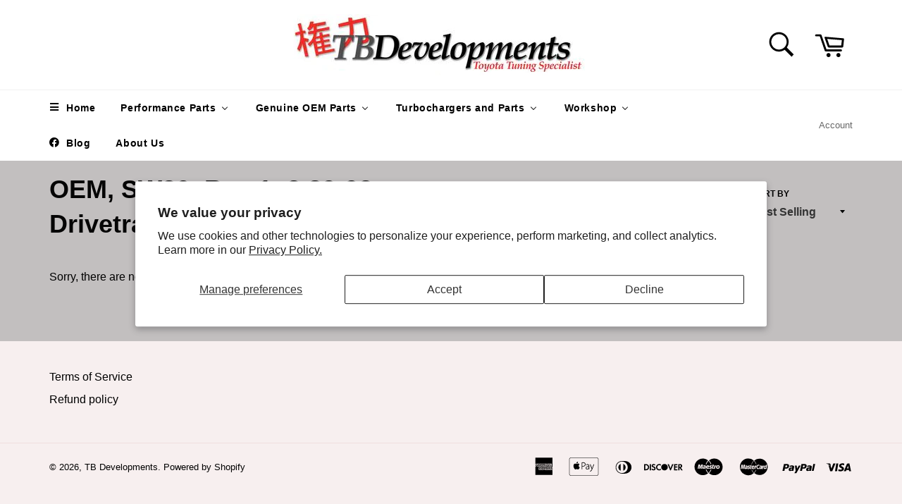

--- FILE ---
content_type: text/html; charset=utf-8
request_url: https://www.tbdevelopments.com/collections/oem-sw20-rev-1-2-89-93-drivetrain
body_size: 32377
content:
<!doctype html>


<!--[if IE 9]> <html class="ie9 no-js" lang="en"> <![endif]-->
<!--[if (gt IE 9)|!(IE)]><!--> <html class="no-js" lang="en"> <!--<![endif]-->
<head>
  <meta name="google-site-verification" content="E1252TapTVH1y5Q1wyJmQUQWP6v47o9Oaf1-Uq5hQm0" />
  <meta charset="utf-8">
  <meta http-equiv="X-UA-Compatible" content="IE=edge,chrome=1">
  <meta name="viewport" content="width=device-width,initial-scale=1">
  <meta name="theme-color" content="#ffffff">


<link
  rel="preload"
  as="style"
  href="https://cdn.shopify.com/extensions/019abe06-4a3f-7763-88da-170e1b54169b/mega-menu-151/assets/buddha-megamenu2.css"
  onload="this.onload=null;this.rel='stylesheet'">
<noscript>
  <link rel="stylesheet" href="https://cdn.shopify.com/extensions/019abe06-4a3f-7763-88da-170e1b54169b/mega-menu-151/assets/buddha-megamenu2.css">
</noscript>


 
  <link href="//www.tbdevelopments.com/cdn/shop/t/9/assets/theme.scss.css?v=136237516911108206731765581807"  rel="preload"  as="style" />
  <link href="https://cdn.shopify.com/extensions/019abe06-4a3f-7763-88da-170e1b54169b/mega-menu-151/assets/fontawesome.css"  rel="preload"  as="style" />
  <link href="https://www.tbdevelopments.com/cdn/shopifycloud/portable-wallets/latest/accelerated-checkout-backwards-compat.css"  rel="preload"  as="style" crossorigin  />


  
    <link rel="shortcut icon" href="//www.tbdevelopments.com/cdn/shop/files/favicon-96x96_32x32.png?v=1613786109" type="image/png">
  

  <link rel="canonical" href="https://www.tbdevelopments.com/collections/oem-sw20-rev-1-2-89-93-drivetrain">
  <title>
  OEM, SW20, Rev 1+2 89-93, Drivetrain &ndash; TB Developments
  </title>





  <!-- /snippets/social-meta-tags.liquid --><meta property="og:site_name" content="TB Developments">
<meta property="og:url" content="https://www.tbdevelopments.com/collections/oem-sw20-rev-1-2-89-93-drivetrain">
<meta property="og:title" content="OEM, SW20, Rev 1+2 89-93, Drivetrain">
<meta property="og:type" content="website">
<meta property="og:description" content="Toyota Celica, MR2, GT4, Supra, Starlet & Glanza specialist, modifying and servicing.">



<meta name="twitter:card" content="summary_large_image">
<meta name="twitter:title" content="OEM, SW20, Rev 1+2 89-93, Drivetrain">
<meta name="twitter:description" content="Toyota Celica, MR2, GT4, Supra, Starlet & Glanza specialist, modifying and servicing.">



  <meta name="description" content="Toyota Celica, MR2, GT4, Supra, Starlet & Glanza specialist, modifying and servicing.">


  <script>
    document.documentElement.className = document.documentElement.className.replace('no-js', 'js');
  </script>
  
 <link href="//www.tbdevelopments.com/cdn/shop/t/9/assets/theme.scss.css?v=136237516911108206731765581807" rel="stylesheet" type="text/css" media="all" />

  



  <script>
    window.theme = window.theme || {};

    theme.strings = {
      stockAvailable: "1 available",
      addToCart: "Add to Cart",
      soldOut: "Sold Out",
      unavailable: "Unavailable",
      noStockAvailable: "The item could not be added to your cart because there are not enough in stock.",
      willNotShipUntil: "Will not ship until [date]",
      willBeInStockAfter: "Will be in stock after [date]",
      totalCartDiscount: "You're saving [savings]"
    };
  </script>

  <!--[if (gt IE 9)|!(IE)]><!--><script defer  src="//www.tbdevelopments.com/cdn/shop/t/9/assets/lazysizes.min.js?v=37531750901115495291566572170" async="async"></script><!--<![endif]-->
  <!--[if lte IE 9]><script defer src="//www.tbdevelopments.com/cdn/shop/t/9/assets/lazysizes.min.js?v=37531750901115495291566572170"></script><![endif]-->

  

  <!--[if (gt IE 9)|!(IE)]><!--><script defer src="//www.tbdevelopments.com/cdn/shop/t/9/assets/vendor.js?v=149260077556039410501765396119" defer="defer"></script><!--<![endif]-->
  <!--[if lt IE 9]><script defer src="//www.tbdevelopments.com/cdn/shop/t/9/assets/vendor.js?v=149260077556039410501765396119"></script><![endif]-->

  

  <!--[if (gt IE 9)|!(IE)]><!--><script defer  src="//www.tbdevelopments.com/cdn/shop/t/9/assets/theme.js?v=110843877378540024221765681518" defer="defer"></script><!--<![endif]-->
  <!--[if lte IE 9]><script defer src="//www.tbdevelopments.com/cdn/shop/t/9/assets/theme.js?v=110843877378540024221765681518"></script><![endif]-->

   
  
  <script>window.performance && window.performance.mark && window.performance.mark('shopify.content_for_header.start');</script><meta name="google-site-verification" content="E1252TapTVH1y5Q1wyJmQUQWP6v47o9Oaf1-Uq5hQm0">
<meta name="google-site-verification" content="hDmlpq9E819DqAX1xRvhecYhI4Th7AUqNwsC9hIe4r8">
<meta id="shopify-digital-wallet" name="shopify-digital-wallet" content="/11466796/digital_wallets/dialog">
<meta name="shopify-checkout-api-token" content="5a3b61a70c23609fdf82cf124b87a99f">
<meta id="in-context-paypal-metadata" data-shop-id="11466796" data-venmo-supported="false" data-environment="production" data-locale="en_US" data-paypal-v4="true" data-currency="GBP">
<link rel="alternate" type="application/atom+xml" title="Feed" href="/collections/oem-sw20-rev-1-2-89-93-drivetrain.atom" />
<link rel="alternate" type="application/json+oembed" href="https://www.tbdevelopments.com/collections/oem-sw20-rev-1-2-89-93-drivetrain.oembed">
<script async="async" src="/checkouts/internal/preloads.js?locale=en-GB"></script>
<link rel="preconnect" href="https://shop.app" crossorigin="anonymous">
<script async="async" src="https://shop.app/checkouts/internal/preloads.js?locale=en-GB&shop_id=11466796" crossorigin="anonymous"></script>
<script id="apple-pay-shop-capabilities" type="application/json">{"shopId":11466796,"countryCode":"GB","currencyCode":"GBP","merchantCapabilities":["supports3DS"],"merchantId":"gid:\/\/shopify\/Shop\/11466796","merchantName":"TB Developments","requiredBillingContactFields":["postalAddress","email","phone"],"requiredShippingContactFields":["postalAddress","email","phone"],"shippingType":"shipping","supportedNetworks":["visa","maestro","masterCard","amex","discover","elo"],"total":{"type":"pending","label":"TB Developments","amount":"1.00"},"shopifyPaymentsEnabled":true,"supportsSubscriptions":true}</script>
<script id="shopify-features" type="application/json">{"accessToken":"5a3b61a70c23609fdf82cf124b87a99f","betas":["rich-media-storefront-analytics"],"domain":"www.tbdevelopments.com","predictiveSearch":true,"shopId":11466796,"locale":"en"}</script>
<script>var Shopify = Shopify || {};
Shopify.shop = "tb-developments.myshopify.com";
Shopify.locale = "en";
Shopify.currency = {"active":"GBP","rate":"1.0"};
Shopify.country = "GB";
Shopify.theme = {"name":"Copy of Venture","id":73309454419,"schema_name":"Venture","schema_version":"2.2.0","theme_store_id":775,"role":"main"};
Shopify.theme.handle = "null";
Shopify.theme.style = {"id":null,"handle":null};
Shopify.cdnHost = "www.tbdevelopments.com/cdn";
Shopify.routes = Shopify.routes || {};
Shopify.routes.root = "/";</script>
<script type="module">!function(o){(o.Shopify=o.Shopify||{}).modules=!0}(window);</script>
<script>!function(o){function n(){var o=[];function n(){o.push(Array.prototype.slice.apply(arguments))}return n.q=o,n}var t=o.Shopify=o.Shopify||{};t.loadFeatures=n(),t.autoloadFeatures=n()}(window);</script>
<script>
  window.ShopifyPay = window.ShopifyPay || {};
  window.ShopifyPay.apiHost = "shop.app\/pay";
  window.ShopifyPay.redirectState = null;
</script>
<script id="shop-js-analytics" type="application/json">{"pageType":"collection"}</script>
<script defer="defer" async type="module" src="//www.tbdevelopments.com/cdn/shopifycloud/shop-js/modules/v2/client.init-shop-cart-sync_BT-GjEfc.en.esm.js"></script>
<script defer="defer" async type="module" src="//www.tbdevelopments.com/cdn/shopifycloud/shop-js/modules/v2/chunk.common_D58fp_Oc.esm.js"></script>
<script defer="defer" async type="module" src="//www.tbdevelopments.com/cdn/shopifycloud/shop-js/modules/v2/chunk.modal_xMitdFEc.esm.js"></script>
<script type="module">
  await import("//www.tbdevelopments.com/cdn/shopifycloud/shop-js/modules/v2/client.init-shop-cart-sync_BT-GjEfc.en.esm.js");
await import("//www.tbdevelopments.com/cdn/shopifycloud/shop-js/modules/v2/chunk.common_D58fp_Oc.esm.js");
await import("//www.tbdevelopments.com/cdn/shopifycloud/shop-js/modules/v2/chunk.modal_xMitdFEc.esm.js");

  window.Shopify.SignInWithShop?.initShopCartSync?.({"fedCMEnabled":true,"windoidEnabled":true});

</script>
<script>
  window.Shopify = window.Shopify || {};
  if (!window.Shopify.featureAssets) window.Shopify.featureAssets = {};
  window.Shopify.featureAssets['shop-js'] = {"shop-cart-sync":["modules/v2/client.shop-cart-sync_DZOKe7Ll.en.esm.js","modules/v2/chunk.common_D58fp_Oc.esm.js","modules/v2/chunk.modal_xMitdFEc.esm.js"],"init-fed-cm":["modules/v2/client.init-fed-cm_B6oLuCjv.en.esm.js","modules/v2/chunk.common_D58fp_Oc.esm.js","modules/v2/chunk.modal_xMitdFEc.esm.js"],"shop-cash-offers":["modules/v2/client.shop-cash-offers_D2sdYoxE.en.esm.js","modules/v2/chunk.common_D58fp_Oc.esm.js","modules/v2/chunk.modal_xMitdFEc.esm.js"],"shop-login-button":["modules/v2/client.shop-login-button_QeVjl5Y3.en.esm.js","modules/v2/chunk.common_D58fp_Oc.esm.js","modules/v2/chunk.modal_xMitdFEc.esm.js"],"pay-button":["modules/v2/client.pay-button_DXTOsIq6.en.esm.js","modules/v2/chunk.common_D58fp_Oc.esm.js","modules/v2/chunk.modal_xMitdFEc.esm.js"],"shop-button":["modules/v2/client.shop-button_DQZHx9pm.en.esm.js","modules/v2/chunk.common_D58fp_Oc.esm.js","modules/v2/chunk.modal_xMitdFEc.esm.js"],"avatar":["modules/v2/client.avatar_BTnouDA3.en.esm.js"],"init-windoid":["modules/v2/client.init-windoid_CR1B-cfM.en.esm.js","modules/v2/chunk.common_D58fp_Oc.esm.js","modules/v2/chunk.modal_xMitdFEc.esm.js"],"init-shop-for-new-customer-accounts":["modules/v2/client.init-shop-for-new-customer-accounts_C_vY_xzh.en.esm.js","modules/v2/client.shop-login-button_QeVjl5Y3.en.esm.js","modules/v2/chunk.common_D58fp_Oc.esm.js","modules/v2/chunk.modal_xMitdFEc.esm.js"],"init-shop-email-lookup-coordinator":["modules/v2/client.init-shop-email-lookup-coordinator_BI7n9ZSv.en.esm.js","modules/v2/chunk.common_D58fp_Oc.esm.js","modules/v2/chunk.modal_xMitdFEc.esm.js"],"init-shop-cart-sync":["modules/v2/client.init-shop-cart-sync_BT-GjEfc.en.esm.js","modules/v2/chunk.common_D58fp_Oc.esm.js","modules/v2/chunk.modal_xMitdFEc.esm.js"],"shop-toast-manager":["modules/v2/client.shop-toast-manager_DiYdP3xc.en.esm.js","modules/v2/chunk.common_D58fp_Oc.esm.js","modules/v2/chunk.modal_xMitdFEc.esm.js"],"init-customer-accounts":["modules/v2/client.init-customer-accounts_D9ZNqS-Q.en.esm.js","modules/v2/client.shop-login-button_QeVjl5Y3.en.esm.js","modules/v2/chunk.common_D58fp_Oc.esm.js","modules/v2/chunk.modal_xMitdFEc.esm.js"],"init-customer-accounts-sign-up":["modules/v2/client.init-customer-accounts-sign-up_iGw4briv.en.esm.js","modules/v2/client.shop-login-button_QeVjl5Y3.en.esm.js","modules/v2/chunk.common_D58fp_Oc.esm.js","modules/v2/chunk.modal_xMitdFEc.esm.js"],"shop-follow-button":["modules/v2/client.shop-follow-button_CqMgW2wH.en.esm.js","modules/v2/chunk.common_D58fp_Oc.esm.js","modules/v2/chunk.modal_xMitdFEc.esm.js"],"checkout-modal":["modules/v2/client.checkout-modal_xHeaAweL.en.esm.js","modules/v2/chunk.common_D58fp_Oc.esm.js","modules/v2/chunk.modal_xMitdFEc.esm.js"],"shop-login":["modules/v2/client.shop-login_D91U-Q7h.en.esm.js","modules/v2/chunk.common_D58fp_Oc.esm.js","modules/v2/chunk.modal_xMitdFEc.esm.js"],"lead-capture":["modules/v2/client.lead-capture_BJmE1dJe.en.esm.js","modules/v2/chunk.common_D58fp_Oc.esm.js","modules/v2/chunk.modal_xMitdFEc.esm.js"],"payment-terms":["modules/v2/client.payment-terms_Ci9AEqFq.en.esm.js","modules/v2/chunk.common_D58fp_Oc.esm.js","modules/v2/chunk.modal_xMitdFEc.esm.js"]};
</script>
<script id="__st">var __st={"a":11466796,"offset":0,"reqid":"ffdc4f08-4ed3-4238-9eff-a9de2ae0ae5d-1769122068","pageurl":"www.tbdevelopments.com\/collections\/oem-sw20-rev-1-2-89-93-drivetrain","u":"041b291be342","p":"collection","rtyp":"collection","rid":95540478035};</script>
<script>window.ShopifyPaypalV4VisibilityTracking = true;</script>
<script id="captcha-bootstrap">!function(){'use strict';const t='contact',e='account',n='new_comment',o=[[t,t],['blogs',n],['comments',n],[t,'customer']],c=[[e,'customer_login'],[e,'guest_login'],[e,'recover_customer_password'],[e,'create_customer']],r=t=>t.map((([t,e])=>`form[action*='/${t}']:not([data-nocaptcha='true']) input[name='form_type'][value='${e}']`)).join(','),a=t=>()=>t?[...document.querySelectorAll(t)].map((t=>t.form)):[];function s(){const t=[...o],e=r(t);return a(e)}const i='password',u='form_key',d=['recaptcha-v3-token','g-recaptcha-response','h-captcha-response',i],f=()=>{try{return window.sessionStorage}catch{return}},m='__shopify_v',_=t=>t.elements[u];function p(t,e,n=!1){try{const o=window.sessionStorage,c=JSON.parse(o.getItem(e)),{data:r}=function(t){const{data:e,action:n}=t;return t[m]||n?{data:e,action:n}:{data:t,action:n}}(c);for(const[e,n]of Object.entries(r))t.elements[e]&&(t.elements[e].value=n);n&&o.removeItem(e)}catch(o){console.error('form repopulation failed',{error:o})}}const l='form_type',E='cptcha';function T(t){t.dataset[E]=!0}const w=window,h=w.document,L='Shopify',v='ce_forms',y='captcha';let A=!1;((t,e)=>{const n=(g='f06e6c50-85a8-45c8-87d0-21a2b65856fe',I='https://cdn.shopify.com/shopifycloud/storefront-forms-hcaptcha/ce_storefront_forms_captcha_hcaptcha.v1.5.2.iife.js',D={infoText:'Protected by hCaptcha',privacyText:'Privacy',termsText:'Terms'},(t,e,n)=>{const o=w[L][v],c=o.bindForm;if(c)return c(t,g,e,D).then(n);var r;o.q.push([[t,g,e,D],n]),r=I,A||(h.body.append(Object.assign(h.createElement('script'),{id:'captcha-provider',async:!0,src:r})),A=!0)});var g,I,D;w[L]=w[L]||{},w[L][v]=w[L][v]||{},w[L][v].q=[],w[L][y]=w[L][y]||{},w[L][y].protect=function(t,e){n(t,void 0,e),T(t)},Object.freeze(w[L][y]),function(t,e,n,w,h,L){const[v,y,A,g]=function(t,e,n){const i=e?o:[],u=t?c:[],d=[...i,...u],f=r(d),m=r(i),_=r(d.filter((([t,e])=>n.includes(e))));return[a(f),a(m),a(_),s()]}(w,h,L),I=t=>{const e=t.target;return e instanceof HTMLFormElement?e:e&&e.form},D=t=>v().includes(t);t.addEventListener('submit',(t=>{const e=I(t);if(!e)return;const n=D(e)&&!e.dataset.hcaptchaBound&&!e.dataset.recaptchaBound,o=_(e),c=g().includes(e)&&(!o||!o.value);(n||c)&&t.preventDefault(),c&&!n&&(function(t){try{if(!f())return;!function(t){const e=f();if(!e)return;const n=_(t);if(!n)return;const o=n.value;o&&e.removeItem(o)}(t);const e=Array.from(Array(32),(()=>Math.random().toString(36)[2])).join('');!function(t,e){_(t)||t.append(Object.assign(document.createElement('input'),{type:'hidden',name:u})),t.elements[u].value=e}(t,e),function(t,e){const n=f();if(!n)return;const o=[...t.querySelectorAll(`input[type='${i}']`)].map((({name:t})=>t)),c=[...d,...o],r={};for(const[a,s]of new FormData(t).entries())c.includes(a)||(r[a]=s);n.setItem(e,JSON.stringify({[m]:1,action:t.action,data:r}))}(t,e)}catch(e){console.error('failed to persist form',e)}}(e),e.submit())}));const S=(t,e)=>{t&&!t.dataset[E]&&(n(t,e.some((e=>e===t))),T(t))};for(const o of['focusin','change'])t.addEventListener(o,(t=>{const e=I(t);D(e)&&S(e,y())}));const B=e.get('form_key'),M=e.get(l),P=B&&M;t.addEventListener('DOMContentLoaded',(()=>{const t=y();if(P)for(const e of t)e.elements[l].value===M&&p(e,B);[...new Set([...A(),...v().filter((t=>'true'===t.dataset.shopifyCaptcha))])].forEach((e=>S(e,t)))}))}(h,new URLSearchParams(w.location.search),n,t,e,['guest_login'])})(!0,!0)}();</script>
<script integrity="sha256-4kQ18oKyAcykRKYeNunJcIwy7WH5gtpwJnB7kiuLZ1E=" data-source-attribution="shopify.loadfeatures" defer="defer" src="//www.tbdevelopments.com/cdn/shopifycloud/storefront/assets/storefront/load_feature-a0a9edcb.js" crossorigin="anonymous"></script>
<script crossorigin="anonymous" defer="defer" src="//www.tbdevelopments.com/cdn/shopifycloud/storefront/assets/shopify_pay/storefront-65b4c6d7.js?v=20250812"></script>
<script data-source-attribution="shopify.dynamic_checkout.dynamic.init">var Shopify=Shopify||{};Shopify.PaymentButton=Shopify.PaymentButton||{isStorefrontPortableWallets:!0,init:function(){window.Shopify.PaymentButton.init=function(){};var t=document.createElement("script");t.src="https://www.tbdevelopments.com/cdn/shopifycloud/portable-wallets/latest/portable-wallets.en.js",t.type="module",document.head.appendChild(t)}};
</script>
<script data-source-attribution="shopify.dynamic_checkout.buyer_consent">
  function portableWalletsHideBuyerConsent(e){var t=document.getElementById("shopify-buyer-consent"),n=document.getElementById("shopify-subscription-policy-button");t&&n&&(t.classList.add("hidden"),t.setAttribute("aria-hidden","true"),n.removeEventListener("click",e))}function portableWalletsShowBuyerConsent(e){var t=document.getElementById("shopify-buyer-consent"),n=document.getElementById("shopify-subscription-policy-button");t&&n&&(t.classList.remove("hidden"),t.removeAttribute("aria-hidden"),n.addEventListener("click",e))}window.Shopify?.PaymentButton&&(window.Shopify.PaymentButton.hideBuyerConsent=portableWalletsHideBuyerConsent,window.Shopify.PaymentButton.showBuyerConsent=portableWalletsShowBuyerConsent);
</script>
<script data-source-attribution="shopify.dynamic_checkout.cart.bootstrap">document.addEventListener("DOMContentLoaded",(function(){function t(){return document.querySelector("shopify-accelerated-checkout-cart, shopify-accelerated-checkout")}if(t())Shopify.PaymentButton.init();else{new MutationObserver((function(e,n){t()&&(Shopify.PaymentButton.init(),n.disconnect())})).observe(document.body,{childList:!0,subtree:!0})}}));
</script>
<script id='scb4127' type='text/javascript' async='' src='https://www.tbdevelopments.com/cdn/shopifycloud/privacy-banner/storefront-banner.js'></script><link id="shopify-accelerated-checkout-styles" rel="stylesheet" media="screen" href="https://www.tbdevelopments.com/cdn/shopifycloud/portable-wallets/latest/accelerated-checkout-backwards-compat.css" crossorigin="anonymous">
<style id="shopify-accelerated-checkout-cart">
        #shopify-buyer-consent {
  margin-top: 1em;
  display: inline-block;
  width: 100%;
}

#shopify-buyer-consent.hidden {
  display: none;
}

#shopify-subscription-policy-button {
  background: none;
  border: none;
  padding: 0;
  text-decoration: underline;
  font-size: inherit;
  cursor: pointer;
}

#shopify-subscription-policy-button::before {
  box-shadow: none;
}

      </style>

<script>window.performance && window.performance.mark && window.performance.mark('shopify.content_for_header.end');</script>
<!-- BEGIN app block: shopify://apps/buddha-mega-menu-navigation/blocks/megamenu/dbb4ce56-bf86-4830-9b3d-16efbef51c6f -->
<script>
        var productImageAndPrice = [],
            collectionImages = [],
            articleImages = [],
            mmLivIcons = false,
            mmFlipClock = false,
            mmFixesUseJquery = false,
            mmNumMMI = 7,
            mmSchemaTranslation = {},
            mmMenuStrings =  {"menuStrings":{"default":{"Home":"Home","Performance Parts":"Performance Parts","Celica & GT4":"Celica & GT4","St162 & St165 (Gen4)":"St162 & St165 (Gen4)","Intake & Exhaust":"Intake & Exhaust","Engine - Head":"Engine - Head","Engine - Block":"Engine - Block","Drivetrain":"Drivetrain","Suspension":"Suspension","Brakes":"Brakes","ECU & Accessories":"ECU & Accessories","Cooling":"Cooling","Forced Induction":"Forced Induction","Electronics":"Electronics","St182 & St185 (Gen5)":"St182 & St185 (Gen5)","St202 & St205 (Gen6)":"St202 & St205 (Gen6)","ZZT230 & 231 (Gen7)":"ZZT230 & 231 (Gen7)","Mr2 & Mrs":"Mr2 & Mrs","AW11 (mk1)":"AW11 (mk1)","SW20 (mk2)":"SW20 (mk2)","MRS ZZW30 (mk3)":"MRS ZZW30 (mk3)","Starlet & Glanza":"Starlet & Glanza","EP82":"EP82","EP91":"EP91","Supra & Soarer":"Supra & Soarer","Supra JZA70 (mk3)":"Supra JZA70 (mk3)","Supra JZA80 (mk4)":"Supra JZA80 (mk4)","Interior":"Interior","Soarer JZZ30":"Soarer JZZ30","Genuine OEM Parts":"Genuine OEM Parts","Celica & Gt4":"Celica & Gt4","Engine ":"Engine ","ZZT231 (Gen7)":"ZZT231 (Gen7)","Engine":"Engine","SW20, Rev 1+2":"SW20, Rev 1+2","SW20, Rev 3+":"SW20, Rev 3+","ZZW30":"ZZW30","Supra JZA70 (MK3)":"Supra JZA70 (MK3)","Supra JZA80 (MK4)":"Supra JZA80 (MK4)","Turbochargers and Parts":"Turbochargers and Parts","Tial":"Tial","Dump Valves":"Dump Valves","Wastegates":"Wastegates","Turbocharger Housings":"Turbocharger Housings","Garrett":"Garrett","GTX - Gen2 Series Turbochargers":"GTX - Gen2 Series Turbochargers","GTX-R Series Turbochargers":"GTX-R Series Turbochargers","GTW Series  Turbochargers":"GTW Series  Turbochargers","Ball Bearing":"Ball Bearing","Journal Bearing":"Journal Bearing","GT series Turbochargers":"GT series Turbochargers","T Series Turbochargers":"T Series Turbochargers","Precision":"Precision","Borg Warner":"Borg Warner","Fitting and Flanges":"Fitting and Flanges","Flanges":"Flanges","Pipes and Tubing":"Pipes and Tubing","Fittings":"Fittings","Workshop":"Workshop","Fitting and Servicing":"Fitting and Servicing","Engine Building":"Engine Building","Gearbox Rebuilds":"Gearbox Rebuilds","Fabrication":"Fabrication","Blog":"Blog","About Us":"About Us"}},"additional":{"default":{"Add to cart":"Add to cart","Sold out":"Sold out","JUST ADDED TO YOUR CART":"JUST ADDED TO YOUR CART","OUT OF STOCK":"OUT OF STOCK","View Cart":"View Cart"}}} ,
            mmShopLocale = "en",
            mmShopLocaleCollectionsRoute = "/collections",
            mmSchemaDesignJSON = [{"action":"menu-select","value":"main-menu"},{"action":"design","setting":"vertical_contact_left_alt_color","value":"#444444"},{"action":"design","setting":"vertical_contact_right_btn_bg_color","value":"#444444"},{"action":"design","setting":"vertical_addtocart_background_color","value":"#5f5858"},{"action":"design","setting":"vertical_background_color","value":"#1f2021"},{"action":"design","setting":"vertical_countdown_background_color","value":"#333333"},{"action":"design","setting":"vertical_countdown_color","value":"#ffffff"},{"action":"design","setting":"vertical_addtocart_text_color","value":"#ffffff"},{"action":"design","setting":"vertical_addtocart_enable","value":"true"},{"action":"design","setting":"vertical_contact_right_btn_text_color","value":"#ffffff"},{"action":"design","setting":"vertical_price_color","value":"#ffffff"},{"action":"design","setting":"vertical_link_hover_color","value":"#ffffff"},{"action":"design","setting":"vertical_text_color","value":"#ffffff"},{"action":"design","setting":"vertical_font_size","value":"13px"},{"action":"design","setting":"vertical_font_family","value":"Default"},{"action":"design","setting":"countdown_background_color","value":"#333333"},{"action":"design","setting":"countdown_color","value":"#ffffff"},{"action":"design","setting":"addtocart_background_hover_color","value":"#0da19a"},{"action":"design","setting":"addtocart_text_hover_color","value":"#ffffff"},{"action":"design","setting":"addtocart_background_color","value":"#ffffff"},{"action":"design","setting":"addtocart_text_color","value":"#333333"},{"action":"design","setting":"addtocart_enable","value":"true"},{"action":"design","setting":"contact_left_text_color","value":"#f1f1f0"},{"action":"design","setting":"contact_left_alt_color","value":"#943d16"},{"action":"design","setting":"contact_left_bg_color","value":"#213236"},{"action":"design","setting":"contact_right_btn_bg_color","value":"#213236"},{"action":"design","setting":"contact_right_btn_text_color","value":"#ffffff"},{"action":"design","setting":"price_color","value":"#0da19a"},{"action":"design","setting":"background_color","value":"#ffffff"},{"action":"design","setting":"background_hover_color","value":"#f9f9f9"},{"action":"design","setting":"link_hover_color","value":"#0da19a"},{"action":"design","setting":"text_color","value":"#222222"},{"action":"design","setting":"font_size","value":"13px"},{"action":"design","setting":"font_family","value":"Default"}],
            mmDomChangeSkipUl = "",
            buddhaMegaMenuShop = "tb-developments.myshopify.com",
            mmWireframeCompression = "0",
            mmExtensionAssetUrl = "https://cdn.shopify.com/extensions/019abe06-4a3f-7763-88da-170e1b54169b/mega-menu-151/assets/";var bestSellersHTML = '';var newestProductsHTML = '';/* get link lists api */
        var linkLists={"main-menu" : {"title":"Main menu", "items":["/","/","/collections","/collections","https://www.facebook.com/tbdevelopments/","/pages/about-us",]},"footer" : {"title":"Footer menu", "items":["/policies/terms-of-service","/policies/refund-policy",]},"celica-gt4" : {"title":"Celica &amp; GT4", "items":["/","/","/","https://tb-developments.myshopify.com/collections/engine-internals/gt4","/","/","/","/","/","/","/","/",]},"gt86" : {"title":"GT86", "items":["/","/","/","/","/","/","/","/","/","/","/","/","/","/",]},"mrs" : {"title":"MRS", "items":["/","/","/","/","/","/","/","/","/","/","/","/","/","/",]},"mr2" : {"title":"MR2", "items":["/","/","/","/","/","/","/","/","/","/","/","/","/","/",]},"starlet-glanza" : {"title":"Starlet &amp; Glanza", "items":["/","/","/","/","/","/","/","/","/","/","/","/","/","/",]},"supra" : {"title":"Supra", "items":["/","/","/","/","/","/","/","/","/","/","/","/","/","/",]},"turbochargers" : {"title":"Turbochargers", "items":["#","#","#","#",]},"garrett" : {"title":"Garrett", "items":["#","#","#","#","#","#","#",]},"tial" : {"title":"Tial", "items":["/",]},"precision" : {"title":"Precision", "items":["/",]},"borg-warner" : {"title":"Borg Warner", "items":["/",]},"customer-account-main-menu" : {"title":"Customer account main menu", "items":["/","https://shopify.com/11466796/account/orders?locale=en&amp;region_country=GB",]},};/*ENDPARSE*/

        

        /* set product prices *//* get the collection images *//* get the article images *//* customer fixes */
        var mmThemeFixesAfter = function(){ if (tempMenuObject.u.querySelector(".site-nav--active.buddha-menu-item") == null) { mmForEach(tempMenuObject.u, ".buddha-menu-item", function(el){ el.classList.add("site-nav--active"); }); } mmAddStyle(" .horizontal-mega-menu { white-space: normal; } ", "themeScript"); }; 
        

        var mmWireframe = {"html" : "<li role=\"none\" class=\"buddha-menu-item\" itemId=\"S1WQE\"  ><a data-href=\"/\" href=\"/\" aria-label=\"Home\" data-no-instant=\"\" onclick=\"mmGoToPage(this, event); return false;\" role=\"menuitem\"  ><i class=\"mm-icon static fa fa-bars\" aria-hidden=\"true\"></i><span class=\"mm-title\">Home</span></a></li><li role=\"none\" class=\"buddha-menu-item\" itemId=\"aInbK\"  ><a data-href=\"no-link\" href=\"#\" rel=\"nofollow\" aria-label=\"Performance Parts\" data-no-instant=\"\" onclick=\"return toggleSubmenu(this);\" role=\"menuitem\"  ><span class=\"mm-title\">Performance Parts</span><i class=\"mm-arrow mm-angle-down\" aria-hidden=\"true\"></i><span class=\"toggle-menu-btn\" style=\"display:none;\" title=\"Toggle menu\" onclick=\"return toggleSubmenu(this)\"><span class=\"mm-arrow-icon\"><span class=\"bar-one\"></span><span class=\"bar-two\"></span></span></span></a><ul class=\"mm-submenu tree  small \" role=\"menu\"><li data-href=\"no-link\" href=\"#\" rel=\"nofollow\" aria-label=\"Celica & GT4\" data-no-instant=\"\" onclick=\"return toggleSubmenu(this);\" role=\"menuitem\"  ><a data-href=\"no-link\" href=\"#\" rel=\"nofollow\" aria-label=\"Celica & GT4\" data-no-instant=\"\" onclick=\"return toggleSubmenu(this);\" role=\"menuitem\"  ><span class=\"mm-title\">Celica & GT4</span><i class=\"mm-arrow mm-angle-down\" aria-hidden=\"true\"></i><span class=\"toggle-menu-btn\" style=\"display:none;\" title=\"Toggle menu\" onclick=\"return toggleSubmenu(this)\"><span class=\"mm-arrow-icon\"><span class=\"bar-one\"></span><span class=\"bar-two\"></span></span></span></a><ul class=\"mm-submenu tree  small \" role=\"menu\"><li data-href=\"no-link\" href=\"#\" rel=\"nofollow\" aria-label=\"St162 & St165 (Gen4)\" data-no-instant=\"\" onclick=\"return toggleSubmenu(this);\" role=\"menuitem\"  ><a data-href=\"no-link\" href=\"#\" rel=\"nofollow\" aria-label=\"St162 & St165 (Gen4)\" data-no-instant=\"\" onclick=\"return toggleSubmenu(this);\" role=\"menuitem\"  ><span class=\"mm-title\">St162 & St165 (Gen4)</span><i class=\"mm-arrow mm-angle-down\" aria-hidden=\"true\"></i><span class=\"toggle-menu-btn\" style=\"display:none;\" title=\"Toggle menu\" onclick=\"return toggleSubmenu(this)\"><span class=\"mm-arrow-icon\"><span class=\"bar-one\"></span><span class=\"bar-two\"></span></span></span></a><ul class=\"mm-submenu tree  small mm-last-level\" role=\"menu\"><li data-href=\"/pages/st162-st165-intake-exhaust\" href=\"/pages/st162-st165-intake-exhaust\" aria-label=\"Intake & Exhaust\" data-no-instant=\"\" onclick=\"mmGoToPage(this, event); return false;\" role=\"menuitem\"  ><a data-href=\"/pages/st162-st165-intake-exhaust\" href=\"/pages/st162-st165-intake-exhaust\" aria-label=\"Intake & Exhaust\" data-no-instant=\"\" onclick=\"mmGoToPage(this, event); return false;\" role=\"menuitem\"  ><span class=\"mm-title\">Intake & Exhaust</span></a></li><li data-href=\"/pages/st162-st165-cylinder-head\" href=\"/pages/st162-st165-cylinder-head\" aria-label=\"Engine - Head\" data-no-instant=\"\" onclick=\"mmGoToPage(this, event); return false;\" role=\"menuitem\"  ><a data-href=\"/pages/st162-st165-cylinder-head\" href=\"/pages/st162-st165-cylinder-head\" aria-label=\"Engine - Head\" data-no-instant=\"\" onclick=\"mmGoToPage(this, event); return false;\" role=\"menuitem\"  ><span class=\"mm-title\">Engine - Head</span></a></li><li data-href=\"/pages/st162-st165-cylinder-block\" href=\"/pages/st162-st165-cylinder-block\" aria-label=\"Engine - Block\" data-no-instant=\"\" onclick=\"mmGoToPage(this, event); return false;\" role=\"menuitem\"  ><a data-href=\"/pages/st162-st165-cylinder-block\" href=\"/pages/st162-st165-cylinder-block\" aria-label=\"Engine - Block\" data-no-instant=\"\" onclick=\"mmGoToPage(this, event); return false;\" role=\"menuitem\"  ><span class=\"mm-title\">Engine - Block</span></a></li><li data-href=\"/pages/st162-st165-drivetrain\" href=\"/pages/st162-st165-drivetrain\" aria-label=\"Drivetrain\" data-no-instant=\"\" onclick=\"mmGoToPage(this, event); return false;\" role=\"menuitem\"  ><a data-href=\"/pages/st162-st165-drivetrain\" href=\"/pages/st162-st165-drivetrain\" aria-label=\"Drivetrain\" data-no-instant=\"\" onclick=\"mmGoToPage(this, event); return false;\" role=\"menuitem\"  ><span class=\"mm-title\">Drivetrain</span></a></li><li data-href=\"/pages/st162-st165-suspension\" href=\"/pages/st162-st165-suspension\" aria-label=\"Suspension\" data-no-instant=\"\" onclick=\"mmGoToPage(this, event); return false;\" role=\"menuitem\"  ><a data-href=\"/pages/st162-st165-suspension\" href=\"/pages/st162-st165-suspension\" aria-label=\"Suspension\" data-no-instant=\"\" onclick=\"mmGoToPage(this, event); return false;\" role=\"menuitem\"  ><span class=\"mm-title\">Suspension</span></a></li><li data-href=\"/pages/st162-st165-brakes\" href=\"/pages/st162-st165-brakes\" aria-label=\"Brakes\" data-no-instant=\"\" onclick=\"mmGoToPage(this, event); return false;\" role=\"menuitem\"  ><a data-href=\"/pages/st162-st165-brakes\" href=\"/pages/st162-st165-brakes\" aria-label=\"Brakes\" data-no-instant=\"\" onclick=\"mmGoToPage(this, event); return false;\" role=\"menuitem\"  ><span class=\"mm-title\">Brakes</span></a></li><li data-href=\"/pages/st162-st165-ecu-accessories\" href=\"/pages/st162-st165-ecu-accessories\" aria-label=\"ECU & Accessories\" data-no-instant=\"\" onclick=\"mmGoToPage(this, event); return false;\" role=\"menuitem\"  ><a data-href=\"/pages/st162-st165-ecu-accessories\" href=\"/pages/st162-st165-ecu-accessories\" aria-label=\"ECU & Accessories\" data-no-instant=\"\" onclick=\"mmGoToPage(this, event); return false;\" role=\"menuitem\"  ><span class=\"mm-title\">ECU & Accessories</span></a></li><li data-href=\"/\" href=\"/\" aria-label=\"Cooling\" data-no-instant=\"\" onclick=\"mmGoToPage(this, event); return false;\" role=\"menuitem\"  ><a data-href=\"/\" href=\"/\" aria-label=\"Cooling\" data-no-instant=\"\" onclick=\"mmGoToPage(this, event); return false;\" role=\"menuitem\"  ><span class=\"mm-title\">Cooling</span></a></li><li data-href=\"/\" href=\"/\" aria-label=\"Forced Induction\" data-no-instant=\"\" onclick=\"mmGoToPage(this, event); return false;\" role=\"menuitem\"  ><a data-href=\"/\" href=\"/\" aria-label=\"Forced Induction\" data-no-instant=\"\" onclick=\"mmGoToPage(this, event); return false;\" role=\"menuitem\"  ><span class=\"mm-title\">Forced Induction</span></a></li><li data-href=\"/pages/st162-st165-electronics\" href=\"/pages/st162-st165-electronics\" aria-label=\"Electronics\" data-no-instant=\"\" onclick=\"mmGoToPage(this, event); return false;\" role=\"menuitem\"  ><a data-href=\"/pages/st162-st165-electronics\" href=\"/pages/st162-st165-electronics\" aria-label=\"Electronics\" data-no-instant=\"\" onclick=\"mmGoToPage(this, event); return false;\" role=\"menuitem\"  ><span class=\"mm-title\">Electronics</span></a></li></ul></li><li data-href=\"no-link\" href=\"#\" rel=\"nofollow\" aria-label=\"St182 & St185 (Gen5)\" data-no-instant=\"\" onclick=\"return toggleSubmenu(this);\" role=\"menuitem\"  ><a data-href=\"no-link\" href=\"#\" rel=\"nofollow\" aria-label=\"St182 & St185 (Gen5)\" data-no-instant=\"\" onclick=\"return toggleSubmenu(this);\" role=\"menuitem\"  ><span class=\"mm-title\">St182 & St185 (Gen5)</span><i class=\"mm-arrow mm-angle-down\" aria-hidden=\"true\"></i><span class=\"toggle-menu-btn\" style=\"display:none;\" title=\"Toggle menu\" onclick=\"return toggleSubmenu(this)\"><span class=\"mm-arrow-icon\"><span class=\"bar-one\"></span><span class=\"bar-two\"></span></span></span></a><ul class=\"mm-submenu tree  small mm-last-level\" role=\"menu\"><li data-href=\"/pages/st182-st185-intake-exhaust\" href=\"/pages/st182-st185-intake-exhaust\" aria-label=\"Intake & Exhaust\" data-no-instant=\"\" onclick=\"mmGoToPage(this, event); return false;\" role=\"menuitem\"  ><a data-href=\"/pages/st182-st185-intake-exhaust\" href=\"/pages/st182-st185-intake-exhaust\" aria-label=\"Intake & Exhaust\" data-no-instant=\"\" onclick=\"mmGoToPage(this, event); return false;\" role=\"menuitem\"  ><span class=\"mm-title\">Intake & Exhaust</span></a></li><li data-href=\"/pages/st182-st185-cylinder-head\" href=\"/pages/st182-st185-cylinder-head\" aria-label=\"Engine - Head\" data-no-instant=\"\" onclick=\"mmGoToPage(this, event); return false;\" role=\"menuitem\"  ><a data-href=\"/pages/st182-st185-cylinder-head\" href=\"/pages/st182-st185-cylinder-head\" aria-label=\"Engine - Head\" data-no-instant=\"\" onclick=\"mmGoToPage(this, event); return false;\" role=\"menuitem\"  ><span class=\"mm-title\">Engine - Head</span></a></li><li data-href=\"/pages/st182-st185-cylinder-block\" href=\"/pages/st182-st185-cylinder-block\" aria-label=\"Engine - Block\" data-no-instant=\"\" onclick=\"mmGoToPage(this, event); return false;\" role=\"menuitem\"  ><a data-href=\"/pages/st182-st185-cylinder-block\" href=\"/pages/st182-st185-cylinder-block\" aria-label=\"Engine - Block\" data-no-instant=\"\" onclick=\"mmGoToPage(this, event); return false;\" role=\"menuitem\"  ><span class=\"mm-title\">Engine - Block</span></a></li><li data-href=\"/pages/st182-st185-drivetrain\" href=\"/pages/st182-st185-drivetrain\" aria-label=\"Drivetrain\" data-no-instant=\"\" onclick=\"mmGoToPage(this, event); return false;\" role=\"menuitem\"  ><a data-href=\"/pages/st182-st185-drivetrain\" href=\"/pages/st182-st185-drivetrain\" aria-label=\"Drivetrain\" data-no-instant=\"\" onclick=\"mmGoToPage(this, event); return false;\" role=\"menuitem\"  ><span class=\"mm-title\">Drivetrain</span></a></li><li data-href=\"/pages/st182-st185-suspension\" href=\"/pages/st182-st185-suspension\" aria-label=\"Suspension\" data-no-instant=\"\" onclick=\"mmGoToPage(this, event); return false;\" role=\"menuitem\"  ><a data-href=\"/pages/st182-st185-suspension\" href=\"/pages/st182-st185-suspension\" aria-label=\"Suspension\" data-no-instant=\"\" onclick=\"mmGoToPage(this, event); return false;\" role=\"menuitem\"  ><span class=\"mm-title\">Suspension</span></a></li><li data-href=\"/pages/st182-st185-brakes\" href=\"/pages/st182-st185-brakes\" aria-label=\"Brakes\" data-no-instant=\"\" onclick=\"mmGoToPage(this, event); return false;\" role=\"menuitem\"  ><a data-href=\"/pages/st182-st185-brakes\" href=\"/pages/st182-st185-brakes\" aria-label=\"Brakes\" data-no-instant=\"\" onclick=\"mmGoToPage(this, event); return false;\" role=\"menuitem\"  ><span class=\"mm-title\">Brakes</span></a></li><li data-href=\"/pages/st182-st185-ecu-accessories\" href=\"/pages/st182-st185-ecu-accessories\" aria-label=\"ECU & Accessories\" data-no-instant=\"\" onclick=\"mmGoToPage(this, event); return false;\" role=\"menuitem\"  ><a data-href=\"/pages/st182-st185-ecu-accessories\" href=\"/pages/st182-st185-ecu-accessories\" aria-label=\"ECU & Accessories\" data-no-instant=\"\" onclick=\"mmGoToPage(this, event); return false;\" role=\"menuitem\"  ><span class=\"mm-title\">ECU & Accessories</span></a></li><li data-href=\"/pages/st182-st185-cooling\" href=\"/pages/st182-st185-cooling\" aria-label=\"Cooling\" data-no-instant=\"\" onclick=\"mmGoToPage(this, event); return false;\" role=\"menuitem\"  ><a data-href=\"/pages/st182-st185-cooling\" href=\"/pages/st182-st185-cooling\" aria-label=\"Cooling\" data-no-instant=\"\" onclick=\"mmGoToPage(this, event); return false;\" role=\"menuitem\"  ><span class=\"mm-title\">Cooling</span></a></li><li data-href=\"/\" href=\"/\" aria-label=\"Forced Induction\" data-no-instant=\"\" onclick=\"mmGoToPage(this, event); return false;\" role=\"menuitem\"  ><a data-href=\"/\" href=\"/\" aria-label=\"Forced Induction\" data-no-instant=\"\" onclick=\"mmGoToPage(this, event); return false;\" role=\"menuitem\"  ><span class=\"mm-title\">Forced Induction</span></a></li><li data-href=\"/pages/st182-st185-electronics\" href=\"/pages/st182-st185-electronics\" aria-label=\"Electronics\" data-no-instant=\"\" onclick=\"mmGoToPage(this, event); return false;\" role=\"menuitem\"  ><a data-href=\"/pages/st182-st185-electronics\" href=\"/pages/st182-st185-electronics\" aria-label=\"Electronics\" data-no-instant=\"\" onclick=\"mmGoToPage(this, event); return false;\" role=\"menuitem\"  ><span class=\"mm-title\">Electronics</span></a></li></ul></li><li data-href=\"no-link\" href=\"#\" rel=\"nofollow\" aria-label=\"St202 & St205 (Gen6)\" data-no-instant=\"\" onclick=\"return toggleSubmenu(this);\" role=\"menuitem\"  ><a data-href=\"no-link\" href=\"#\" rel=\"nofollow\" aria-label=\"St202 & St205 (Gen6)\" data-no-instant=\"\" onclick=\"return toggleSubmenu(this);\" role=\"menuitem\"  ><span class=\"mm-title\">St202 & St205 (Gen6)</span><i class=\"mm-arrow mm-angle-down\" aria-hidden=\"true\"></i><span class=\"toggle-menu-btn\" style=\"display:none;\" title=\"Toggle menu\" onclick=\"return toggleSubmenu(this)\"><span class=\"mm-arrow-icon\"><span class=\"bar-one\"></span><span class=\"bar-two\"></span></span></span></a><ul class=\"mm-submenu tree  small mm-last-level\" role=\"menu\"><li data-href=\"/pages/st202-st205-intake-exhaust\" href=\"/pages/st202-st205-intake-exhaust\" aria-label=\"Intake & Exhaust\" data-no-instant=\"\" onclick=\"mmGoToPage(this, event); return false;\" role=\"menuitem\"  ><a data-href=\"/pages/st202-st205-intake-exhaust\" href=\"/pages/st202-st205-intake-exhaust\" aria-label=\"Intake & Exhaust\" data-no-instant=\"\" onclick=\"mmGoToPage(this, event); return false;\" role=\"menuitem\"  ><span class=\"mm-title\">Intake & Exhaust</span></a></li><li data-href=\"/pages/st202-st205-cylinder-head-1\" href=\"/pages/st202-st205-cylinder-head-1\" aria-label=\"Engine - Head\" data-no-instant=\"\" onclick=\"mmGoToPage(this, event); return false;\" role=\"menuitem\"  ><a data-href=\"/pages/st202-st205-cylinder-head-1\" href=\"/pages/st202-st205-cylinder-head-1\" aria-label=\"Engine - Head\" data-no-instant=\"\" onclick=\"mmGoToPage(this, event); return false;\" role=\"menuitem\"  ><span class=\"mm-title\">Engine - Head</span></a></li><li data-href=\"/pages/st202-st205-block\" href=\"/pages/st202-st205-block\" aria-label=\"Engine - Block\" data-no-instant=\"\" onclick=\"mmGoToPage(this, event); return false;\" role=\"menuitem\"  ><a data-href=\"/pages/st202-st205-block\" href=\"/pages/st202-st205-block\" aria-label=\"Engine - Block\" data-no-instant=\"\" onclick=\"mmGoToPage(this, event); return false;\" role=\"menuitem\"  ><span class=\"mm-title\">Engine - Block</span></a></li><li data-href=\"/pages/st202-st205-drivetrain\" href=\"/pages/st202-st205-drivetrain\" aria-label=\"Drivetrain\" data-no-instant=\"\" onclick=\"mmGoToPage(this, event); return false;\" role=\"menuitem\"  ><a data-href=\"/pages/st202-st205-drivetrain\" href=\"/pages/st202-st205-drivetrain\" aria-label=\"Drivetrain\" data-no-instant=\"\" onclick=\"mmGoToPage(this, event); return false;\" role=\"menuitem\"  ><span class=\"mm-title\">Drivetrain</span></a></li><li data-href=\"/pages/st202-st205-suspension\" href=\"/pages/st202-st205-suspension\" aria-label=\"Suspension\" data-no-instant=\"\" onclick=\"mmGoToPage(this, event); return false;\" role=\"menuitem\"  ><a data-href=\"/pages/st202-st205-suspension\" href=\"/pages/st202-st205-suspension\" aria-label=\"Suspension\" data-no-instant=\"\" onclick=\"mmGoToPage(this, event); return false;\" role=\"menuitem\"  ><span class=\"mm-title\">Suspension</span></a></li><li data-href=\"/pages/st202-st205-brakes\" href=\"/pages/st202-st205-brakes\" aria-label=\"Brakes\" data-no-instant=\"\" onclick=\"mmGoToPage(this, event); return false;\" role=\"menuitem\"  ><a data-href=\"/pages/st202-st205-brakes\" href=\"/pages/st202-st205-brakes\" aria-label=\"Brakes\" data-no-instant=\"\" onclick=\"mmGoToPage(this, event); return false;\" role=\"menuitem\"  ><span class=\"mm-title\">Brakes</span></a></li><li data-href=\"/pages/st202-st205-ecu-accessories\" href=\"/pages/st202-st205-ecu-accessories\" aria-label=\"ECU & Accessories\" data-no-instant=\"\" onclick=\"mmGoToPage(this, event); return false;\" role=\"menuitem\"  ><a data-href=\"/pages/st202-st205-ecu-accessories\" href=\"/pages/st202-st205-ecu-accessories\" aria-label=\"ECU & Accessories\" data-no-instant=\"\" onclick=\"mmGoToPage(this, event); return false;\" role=\"menuitem\"  ><span class=\"mm-title\">ECU & Accessories</span></a></li><li data-href=\"/pages/st202-st205-cooling\" href=\"/pages/st202-st205-cooling\" aria-label=\"Cooling\" data-no-instant=\"\" onclick=\"mmGoToPage(this, event); return false;\" role=\"menuitem\"  ><a data-href=\"/pages/st202-st205-cooling\" href=\"/pages/st202-st205-cooling\" aria-label=\"Cooling\" data-no-instant=\"\" onclick=\"mmGoToPage(this, event); return false;\" role=\"menuitem\"  ><span class=\"mm-title\">Cooling</span></a></li><li data-href=\"/\" href=\"/\" aria-label=\"Forced Induction\" data-no-instant=\"\" onclick=\"mmGoToPage(this, event); return false;\" role=\"menuitem\"  ><a data-href=\"/\" href=\"/\" aria-label=\"Forced Induction\" data-no-instant=\"\" onclick=\"mmGoToPage(this, event); return false;\" role=\"menuitem\"  ><span class=\"mm-title\">Forced Induction</span></a></li><li data-href=\"/pages/st202-st205-electronics\" href=\"/pages/st202-st205-electronics\" aria-label=\"Electronics\" data-no-instant=\"\" onclick=\"mmGoToPage(this, event); return false;\" role=\"menuitem\"  ><a data-href=\"/pages/st202-st205-electronics\" href=\"/pages/st202-st205-electronics\" aria-label=\"Electronics\" data-no-instant=\"\" onclick=\"mmGoToPage(this, event); return false;\" role=\"menuitem\"  ><span class=\"mm-title\">Electronics</span></a></li></ul></li><li data-href=\"no-link\" href=\"#\" rel=\"nofollow\" aria-label=\"ZZT230 & 231 (Gen7)\" data-no-instant=\"\" onclick=\"return toggleSubmenu(this);\" role=\"menuitem\"  ><a data-href=\"no-link\" href=\"#\" rel=\"nofollow\" aria-label=\"ZZT230 & 231 (Gen7)\" data-no-instant=\"\" onclick=\"return toggleSubmenu(this);\" role=\"menuitem\"  ><span class=\"mm-title\">ZZT230 & 231 (Gen7)</span><i class=\"mm-arrow mm-angle-down\" aria-hidden=\"true\"></i><span class=\"toggle-menu-btn\" style=\"display:none;\" title=\"Toggle menu\" onclick=\"return toggleSubmenu(this)\"><span class=\"mm-arrow-icon\"><span class=\"bar-one\"></span><span class=\"bar-two\"></span></span></span></a><ul class=\"mm-submenu tree  small mm-last-level\" role=\"menu\"><li data-href=\"/pages/zzt230-231-intake-exhaust\" href=\"/pages/zzt230-231-intake-exhaust\" aria-label=\"Intake & Exhaust\" data-no-instant=\"\" onclick=\"mmGoToPage(this, event); return false;\" role=\"menuitem\"  ><a data-href=\"/pages/zzt230-231-intake-exhaust\" href=\"/pages/zzt230-231-intake-exhaust\" aria-label=\"Intake & Exhaust\" data-no-instant=\"\" onclick=\"mmGoToPage(this, event); return false;\" role=\"menuitem\"  ><span class=\"mm-title\">Intake & Exhaust</span></a></li><li data-href=\"/pages/zzt230-231-cylinder-head\" href=\"/pages/zzt230-231-cylinder-head\" aria-label=\"Engine - Head\" data-no-instant=\"\" onclick=\"mmGoToPage(this, event); return false;\" role=\"menuitem\"  ><a data-href=\"/pages/zzt230-231-cylinder-head\" href=\"/pages/zzt230-231-cylinder-head\" aria-label=\"Engine - Head\" data-no-instant=\"\" onclick=\"mmGoToPage(this, event); return false;\" role=\"menuitem\"  ><span class=\"mm-title\">Engine - Head</span></a></li><li data-href=\"/pages/zzt230-231-cylinder-block\" href=\"/pages/zzt230-231-cylinder-block\" aria-label=\"Engine - Block\" data-no-instant=\"\" onclick=\"mmGoToPage(this, event); return false;\" role=\"menuitem\"  ><a data-href=\"/pages/zzt230-231-cylinder-block\" href=\"/pages/zzt230-231-cylinder-block\" aria-label=\"Engine - Block\" data-no-instant=\"\" onclick=\"mmGoToPage(this, event); return false;\" role=\"menuitem\"  ><span class=\"mm-title\">Engine - Block</span></a></li><li data-href=\"/pages/zzt230-231-drivetrain\" href=\"/pages/zzt230-231-drivetrain\" aria-label=\"Drivetrain\" data-no-instant=\"\" onclick=\"mmGoToPage(this, event); return false;\" role=\"menuitem\"  ><a data-href=\"/pages/zzt230-231-drivetrain\" href=\"/pages/zzt230-231-drivetrain\" aria-label=\"Drivetrain\" data-no-instant=\"\" onclick=\"mmGoToPage(this, event); return false;\" role=\"menuitem\"  ><span class=\"mm-title\">Drivetrain</span></a></li><li data-href=\"/pages/zzt230-231-suspension\" href=\"/pages/zzt230-231-suspension\" aria-label=\"Suspension\" data-no-instant=\"\" onclick=\"mmGoToPage(this, event); return false;\" role=\"menuitem\"  ><a data-href=\"/pages/zzt230-231-suspension\" href=\"/pages/zzt230-231-suspension\" aria-label=\"Suspension\" data-no-instant=\"\" onclick=\"mmGoToPage(this, event); return false;\" role=\"menuitem\"  ><span class=\"mm-title\">Suspension</span></a></li><li data-href=\"/pages/zzt230-231-brakes\" href=\"/pages/zzt230-231-brakes\" aria-label=\"Brakes\" data-no-instant=\"\" onclick=\"mmGoToPage(this, event); return false;\" role=\"menuitem\"  ><a data-href=\"/pages/zzt230-231-brakes\" href=\"/pages/zzt230-231-brakes\" aria-label=\"Brakes\" data-no-instant=\"\" onclick=\"mmGoToPage(this, event); return false;\" role=\"menuitem\"  ><span class=\"mm-title\">Brakes</span></a></li><li data-href=\"/pages/zzt230-231-ecu-accessories\" href=\"/pages/zzt230-231-ecu-accessories\" aria-label=\"ECU & Accessories\" data-no-instant=\"\" onclick=\"mmGoToPage(this, event); return false;\" role=\"menuitem\"  ><a data-href=\"/pages/zzt230-231-ecu-accessories\" href=\"/pages/zzt230-231-ecu-accessories\" aria-label=\"ECU & Accessories\" data-no-instant=\"\" onclick=\"mmGoToPage(this, event); return false;\" role=\"menuitem\"  ><span class=\"mm-title\">ECU & Accessories</span></a></li><li data-href=\"/pages/zzt230-231-cooling\" href=\"/pages/zzt230-231-cooling\" aria-label=\"Cooling\" data-no-instant=\"\" onclick=\"mmGoToPage(this, event); return false;\" role=\"menuitem\"  ><a data-href=\"/pages/zzt230-231-cooling\" href=\"/pages/zzt230-231-cooling\" aria-label=\"Cooling\" data-no-instant=\"\" onclick=\"mmGoToPage(this, event); return false;\" role=\"menuitem\"  ><span class=\"mm-title\">Cooling</span></a></li><li data-href=\"/\" href=\"/\" aria-label=\"Forced Induction\" data-no-instant=\"\" onclick=\"mmGoToPage(this, event); return false;\" role=\"menuitem\"  ><a data-href=\"/\" href=\"/\" aria-label=\"Forced Induction\" data-no-instant=\"\" onclick=\"mmGoToPage(this, event); return false;\" role=\"menuitem\"  ><span class=\"mm-title\">Forced Induction</span></a></li><li data-href=\"/pages/zzt230-231-electronics\" href=\"/pages/zzt230-231-electronics\" aria-label=\"Electronics\" data-no-instant=\"\" onclick=\"mmGoToPage(this, event); return false;\" role=\"menuitem\"  ><a data-href=\"/pages/zzt230-231-electronics\" href=\"/pages/zzt230-231-electronics\" aria-label=\"Electronics\" data-no-instant=\"\" onclick=\"mmGoToPage(this, event); return false;\" role=\"menuitem\"  ><span class=\"mm-title\">Electronics</span></a></li></ul></li></ul></li><li data-href=\"no-link\" href=\"#\" rel=\"nofollow\" aria-label=\"Mr2 & Mrs\" data-no-instant=\"\" onclick=\"return toggleSubmenu(this);\" role=\"menuitem\"  ><a data-href=\"no-link\" href=\"#\" rel=\"nofollow\" aria-label=\"Mr2 & Mrs\" data-no-instant=\"\" onclick=\"return toggleSubmenu(this);\" role=\"menuitem\"  ><span class=\"mm-title\">Mr2 & Mrs</span><i class=\"mm-arrow mm-angle-down\" aria-hidden=\"true\"></i><span class=\"toggle-menu-btn\" style=\"display:none;\" title=\"Toggle menu\" onclick=\"return toggleSubmenu(this)\"><span class=\"mm-arrow-icon\"><span class=\"bar-one\"></span><span class=\"bar-two\"></span></span></span></a><ul class=\"mm-submenu tree  small \" role=\"menu\"><li data-href=\"no-link\" href=\"#\" rel=\"nofollow\" aria-label=\"AW11 (mk1)\" data-no-instant=\"\" onclick=\"return toggleSubmenu(this);\" role=\"menuitem\"  ><a data-href=\"no-link\" href=\"#\" rel=\"nofollow\" aria-label=\"AW11 (mk1)\" data-no-instant=\"\" onclick=\"return toggleSubmenu(this);\" role=\"menuitem\"  ><span class=\"mm-title\">AW11 (mk1)</span><i class=\"mm-arrow mm-angle-down\" aria-hidden=\"true\"></i><span class=\"toggle-menu-btn\" style=\"display:none;\" title=\"Toggle menu\" onclick=\"return toggleSubmenu(this)\"><span class=\"mm-arrow-icon\"><span class=\"bar-one\"></span><span class=\"bar-two\"></span></span></span></a><ul class=\"mm-submenu tree  small mm-last-level\" role=\"menu\"><li data-href=\"/pages/aw11-intake-exhaust\" href=\"/pages/aw11-intake-exhaust\" aria-label=\"Intake & Exhaust\" data-no-instant=\"\" onclick=\"mmGoToPage(this, event); return false;\" role=\"menuitem\"  ><a data-href=\"/pages/aw11-intake-exhaust\" href=\"/pages/aw11-intake-exhaust\" aria-label=\"Intake & Exhaust\" data-no-instant=\"\" onclick=\"mmGoToPage(this, event); return false;\" role=\"menuitem\"  ><span class=\"mm-title\">Intake & Exhaust</span></a></li><li data-href=\"/pages/aw11-suspension\" href=\"/pages/aw11-suspension\" aria-label=\"Suspension\" data-no-instant=\"\" onclick=\"mmGoToPage(this, event); return false;\" role=\"menuitem\"  ><a data-href=\"/pages/aw11-suspension\" href=\"/pages/aw11-suspension\" aria-label=\"Suspension\" data-no-instant=\"\" onclick=\"mmGoToPage(this, event); return false;\" role=\"menuitem\"  ><span class=\"mm-title\">Suspension</span></a></li><li data-href=\"/pages/aw11-brakes\" href=\"/pages/aw11-brakes\" aria-label=\"Brakes\" data-no-instant=\"\" onclick=\"mmGoToPage(this, event); return false;\" role=\"menuitem\"  ><a data-href=\"/pages/aw11-brakes\" href=\"/pages/aw11-brakes\" aria-label=\"Brakes\" data-no-instant=\"\" onclick=\"mmGoToPage(this, event); return false;\" role=\"menuitem\"  ><span class=\"mm-title\">Brakes</span></a></li><li data-href=\"/pages/aw11-cylinder-head\" href=\"/pages/aw11-cylinder-head\" aria-label=\"Engine - Head\" data-no-instant=\"\" onclick=\"mmGoToPage(this, event); return false;\" role=\"menuitem\"  ><a data-href=\"/pages/aw11-cylinder-head\" href=\"/pages/aw11-cylinder-head\" aria-label=\"Engine - Head\" data-no-instant=\"\" onclick=\"mmGoToPage(this, event); return false;\" role=\"menuitem\"  ><span class=\"mm-title\">Engine - Head</span></a></li><li data-href=\"/pages/aw11-cylinder-block\" href=\"/pages/aw11-cylinder-block\" aria-label=\"Engine - Block\" data-no-instant=\"\" onclick=\"mmGoToPage(this, event); return false;\" role=\"menuitem\"  ><a data-href=\"/pages/aw11-cylinder-block\" href=\"/pages/aw11-cylinder-block\" aria-label=\"Engine - Block\" data-no-instant=\"\" onclick=\"mmGoToPage(this, event); return false;\" role=\"menuitem\"  ><span class=\"mm-title\">Engine - Block</span></a></li><li data-href=\"/pages/aw11-drivetrain\" href=\"/pages/aw11-drivetrain\" aria-label=\"Drivetrain\" data-no-instant=\"\" onclick=\"mmGoToPage(this, event); return false;\" role=\"menuitem\"  ><a data-href=\"/pages/aw11-drivetrain\" href=\"/pages/aw11-drivetrain\" aria-label=\"Drivetrain\" data-no-instant=\"\" onclick=\"mmGoToPage(this, event); return false;\" role=\"menuitem\"  ><span class=\"mm-title\">Drivetrain</span></a></li><li data-href=\"/pages/aw11-ecu-accessories\" href=\"/pages/aw11-ecu-accessories\" aria-label=\"ECU & Accessories\" data-no-instant=\"\" onclick=\"mmGoToPage(this, event); return false;\" role=\"menuitem\"  ><a data-href=\"/pages/aw11-ecu-accessories\" href=\"/pages/aw11-ecu-accessories\" aria-label=\"ECU & Accessories\" data-no-instant=\"\" onclick=\"mmGoToPage(this, event); return false;\" role=\"menuitem\"  ><span class=\"mm-title\">ECU & Accessories</span></a></li><li data-href=\"/pages/aw11-cooling\" href=\"/pages/aw11-cooling\" aria-label=\"Cooling\" data-no-instant=\"\" onclick=\"mmGoToPage(this, event); return false;\" role=\"menuitem\"  ><a data-href=\"/pages/aw11-cooling\" href=\"/pages/aw11-cooling\" aria-label=\"Cooling\" data-no-instant=\"\" onclick=\"mmGoToPage(this, event); return false;\" role=\"menuitem\"  ><span class=\"mm-title\">Cooling</span></a></li><li data-href=\"/\" href=\"/\" aria-label=\"Forced Induction\" data-no-instant=\"\" onclick=\"mmGoToPage(this, event); return false;\" role=\"menuitem\"  ><a data-href=\"/\" href=\"/\" aria-label=\"Forced Induction\" data-no-instant=\"\" onclick=\"mmGoToPage(this, event); return false;\" role=\"menuitem\"  ><span class=\"mm-title\">Forced Induction</span></a></li><li data-href=\"/pages/aw11-electronics\" href=\"/pages/aw11-electronics\" aria-label=\"Electronics\" data-no-instant=\"\" onclick=\"mmGoToPage(this, event); return false;\" role=\"menuitem\"  ><a data-href=\"/pages/aw11-electronics\" href=\"/pages/aw11-electronics\" aria-label=\"Electronics\" data-no-instant=\"\" onclick=\"mmGoToPage(this, event); return false;\" role=\"menuitem\"  ><span class=\"mm-title\">Electronics</span></a></li></ul></li><li data-href=\"no-link\" href=\"#\" rel=\"nofollow\" aria-label=\"SW20 (mk2)\" data-no-instant=\"\" onclick=\"return toggleSubmenu(this);\" role=\"menuitem\"  ><a data-href=\"no-link\" href=\"#\" rel=\"nofollow\" aria-label=\"SW20 (mk2)\" data-no-instant=\"\" onclick=\"return toggleSubmenu(this);\" role=\"menuitem\"  ><span class=\"mm-title\">SW20 (mk2)</span><i class=\"mm-arrow mm-angle-down\" aria-hidden=\"true\"></i><span class=\"toggle-menu-btn\" style=\"display:none;\" title=\"Toggle menu\" onclick=\"return toggleSubmenu(this)\"><span class=\"mm-arrow-icon\"><span class=\"bar-one\"></span><span class=\"bar-two\"></span></span></span></a><ul class=\"mm-submenu tree  small mm-last-level\" role=\"menu\"><li data-href=\"/pages/sw20-intake-exhaust\" href=\"/pages/sw20-intake-exhaust\" aria-label=\"Intake & Exhaust\" data-no-instant=\"\" onclick=\"mmGoToPage(this, event); return false;\" role=\"menuitem\"  ><a data-href=\"/pages/sw20-intake-exhaust\" href=\"/pages/sw20-intake-exhaust\" aria-label=\"Intake & Exhaust\" data-no-instant=\"\" onclick=\"mmGoToPage(this, event); return false;\" role=\"menuitem\"  ><span class=\"mm-title\">Intake & Exhaust</span></a></li><li data-href=\"/pages/sw20-suspension\" href=\"/pages/sw20-suspension\" aria-label=\"Suspension\" data-no-instant=\"\" onclick=\"mmGoToPage(this, event); return false;\" role=\"menuitem\"  ><a data-href=\"/pages/sw20-suspension\" href=\"/pages/sw20-suspension\" aria-label=\"Suspension\" data-no-instant=\"\" onclick=\"mmGoToPage(this, event); return false;\" role=\"menuitem\"  ><span class=\"mm-title\">Suspension</span></a></li><li data-href=\"/pages/sw20-brakes\" href=\"/pages/sw20-brakes\" aria-label=\"Brakes\" data-no-instant=\"\" onclick=\"mmGoToPage(this, event); return false;\" role=\"menuitem\"  ><a data-href=\"/pages/sw20-brakes\" href=\"/pages/sw20-brakes\" aria-label=\"Brakes\" data-no-instant=\"\" onclick=\"mmGoToPage(this, event); return false;\" role=\"menuitem\"  ><span class=\"mm-title\">Brakes</span></a></li><li data-href=\"/pages/sw20-cylinder-head\" href=\"/pages/sw20-cylinder-head\" aria-label=\"Engine - Head\" data-no-instant=\"\" onclick=\"mmGoToPage(this, event); return false;\" role=\"menuitem\"  ><a data-href=\"/pages/sw20-cylinder-head\" href=\"/pages/sw20-cylinder-head\" aria-label=\"Engine - Head\" data-no-instant=\"\" onclick=\"mmGoToPage(this, event); return false;\" role=\"menuitem\"  ><span class=\"mm-title\">Engine - Head</span></a></li><li data-href=\"/pages/sw20-cylinder-block\" href=\"/pages/sw20-cylinder-block\" aria-label=\"Engine - Block\" data-no-instant=\"\" onclick=\"mmGoToPage(this, event); return false;\" role=\"menuitem\"  ><a data-href=\"/pages/sw20-cylinder-block\" href=\"/pages/sw20-cylinder-block\" aria-label=\"Engine - Block\" data-no-instant=\"\" onclick=\"mmGoToPage(this, event); return false;\" role=\"menuitem\"  ><span class=\"mm-title\">Engine - Block</span></a></li><li data-href=\"/pages/sw20-drivetrain\" href=\"/pages/sw20-drivetrain\" aria-label=\"Drivetrain\" data-no-instant=\"\" onclick=\"mmGoToPage(this, event); return false;\" role=\"menuitem\"  ><a data-href=\"/pages/sw20-drivetrain\" href=\"/pages/sw20-drivetrain\" aria-label=\"Drivetrain\" data-no-instant=\"\" onclick=\"mmGoToPage(this, event); return false;\" role=\"menuitem\"  ><span class=\"mm-title\">Drivetrain</span></a></li><li data-href=\"/pages/sw20-ecu-accessories\" href=\"/pages/sw20-ecu-accessories\" aria-label=\"ECU & Accessories\" data-no-instant=\"\" onclick=\"mmGoToPage(this, event); return false;\" role=\"menuitem\"  ><a data-href=\"/pages/sw20-ecu-accessories\" href=\"/pages/sw20-ecu-accessories\" aria-label=\"ECU & Accessories\" data-no-instant=\"\" onclick=\"mmGoToPage(this, event); return false;\" role=\"menuitem\"  ><span class=\"mm-title\">ECU & Accessories</span></a></li><li data-href=\"/pages/sw20-cooling\" href=\"/pages/sw20-cooling\" aria-label=\"Cooling\" data-no-instant=\"\" onclick=\"mmGoToPage(this, event); return false;\" role=\"menuitem\"  ><a data-href=\"/pages/sw20-cooling\" href=\"/pages/sw20-cooling\" aria-label=\"Cooling\" data-no-instant=\"\" onclick=\"mmGoToPage(this, event); return false;\" role=\"menuitem\"  ><span class=\"mm-title\">Cooling</span></a></li><li data-href=\"/pages/sw20-forced-induction\" href=\"/pages/sw20-forced-induction\" aria-label=\"Forced Induction\" data-no-instant=\"\" onclick=\"mmGoToPage(this, event); return false;\" role=\"menuitem\"  ><a data-href=\"/pages/sw20-forced-induction\" href=\"/pages/sw20-forced-induction\" aria-label=\"Forced Induction\" data-no-instant=\"\" onclick=\"mmGoToPage(this, event); return false;\" role=\"menuitem\"  ><span class=\"mm-title\">Forced Induction</span></a></li><li data-href=\"/pages/sw20-electronics\" href=\"/pages/sw20-electronics\" aria-label=\"Electronics\" data-no-instant=\"\" onclick=\"mmGoToPage(this, event); return false;\" role=\"menuitem\"  ><a data-href=\"/pages/sw20-electronics\" href=\"/pages/sw20-electronics\" aria-label=\"Electronics\" data-no-instant=\"\" onclick=\"mmGoToPage(this, event); return false;\" role=\"menuitem\"  ><span class=\"mm-title\">Electronics</span></a></li></ul></li><li data-href=\"no-link\" href=\"#\" rel=\"nofollow\" aria-label=\"MRS ZZW30 (mk3)\" data-no-instant=\"\" onclick=\"return toggleSubmenu(this);\" role=\"menuitem\"  ><a data-href=\"no-link\" href=\"#\" rel=\"nofollow\" aria-label=\"MRS ZZW30 (mk3)\" data-no-instant=\"\" onclick=\"return toggleSubmenu(this);\" role=\"menuitem\"  ><span class=\"mm-title\">MRS ZZW30 (mk3)</span><i class=\"mm-arrow mm-angle-down\" aria-hidden=\"true\"></i><span class=\"toggle-menu-btn\" style=\"display:none;\" title=\"Toggle menu\" onclick=\"return toggleSubmenu(this)\"><span class=\"mm-arrow-icon\"><span class=\"bar-one\"></span><span class=\"bar-two\"></span></span></span></a><ul class=\"mm-submenu tree  small mm-last-level\" role=\"menu\"><li data-href=\"/pages/zzw30-intake-exhaust\" href=\"/pages/zzw30-intake-exhaust\" aria-label=\"Intake & Exhaust\" data-no-instant=\"\" onclick=\"mmGoToPage(this, event); return false;\" role=\"menuitem\"  ><a data-href=\"/pages/zzw30-intake-exhaust\" href=\"/pages/zzw30-intake-exhaust\" aria-label=\"Intake & Exhaust\" data-no-instant=\"\" onclick=\"mmGoToPage(this, event); return false;\" role=\"menuitem\"  ><span class=\"mm-title\">Intake & Exhaust</span></a></li><li data-href=\"/pages/zzw30-suspension\" href=\"/pages/zzw30-suspension\" aria-label=\"Suspension\" data-no-instant=\"\" onclick=\"mmGoToPage(this, event); return false;\" role=\"menuitem\"  ><a data-href=\"/pages/zzw30-suspension\" href=\"/pages/zzw30-suspension\" aria-label=\"Suspension\" data-no-instant=\"\" onclick=\"mmGoToPage(this, event); return false;\" role=\"menuitem\"  ><span class=\"mm-title\">Suspension</span></a></li><li data-href=\"/pages/zzw30-brakes\" href=\"/pages/zzw30-brakes\" aria-label=\"Brakes\" data-no-instant=\"\" onclick=\"mmGoToPage(this, event); return false;\" role=\"menuitem\"  ><a data-href=\"/pages/zzw30-brakes\" href=\"/pages/zzw30-brakes\" aria-label=\"Brakes\" data-no-instant=\"\" onclick=\"mmGoToPage(this, event); return false;\" role=\"menuitem\"  ><span class=\"mm-title\">Brakes</span></a></li><li data-href=\"/pages/zzw30-cylinder-head\" href=\"/pages/zzw30-cylinder-head\" aria-label=\"Engine - Head\" data-no-instant=\"\" onclick=\"mmGoToPage(this, event); return false;\" role=\"menuitem\"  ><a data-href=\"/pages/zzw30-cylinder-head\" href=\"/pages/zzw30-cylinder-head\" aria-label=\"Engine - Head\" data-no-instant=\"\" onclick=\"mmGoToPage(this, event); return false;\" role=\"menuitem\"  ><span class=\"mm-title\">Engine - Head</span></a></li><li data-href=\"/pages/sw20-cylinder-block\" href=\"/pages/sw20-cylinder-block\" aria-label=\"Engine - Block\" data-no-instant=\"\" onclick=\"mmGoToPage(this, event); return false;\" role=\"menuitem\"  ><a data-href=\"/pages/sw20-cylinder-block\" href=\"/pages/sw20-cylinder-block\" aria-label=\"Engine - Block\" data-no-instant=\"\" onclick=\"mmGoToPage(this, event); return false;\" role=\"menuitem\"  ><span class=\"mm-title\">Engine - Block</span></a></li><li data-href=\"/pages/zzw30-drivetrain\" href=\"/pages/zzw30-drivetrain\" aria-label=\"Drivetrain\" data-no-instant=\"\" onclick=\"mmGoToPage(this, event); return false;\" role=\"menuitem\"  ><a data-href=\"/pages/zzw30-drivetrain\" href=\"/pages/zzw30-drivetrain\" aria-label=\"Drivetrain\" data-no-instant=\"\" onclick=\"mmGoToPage(this, event); return false;\" role=\"menuitem\"  ><span class=\"mm-title\">Drivetrain</span></a></li><li data-href=\"/pages/zzw30-ecu-accessories\" href=\"/pages/zzw30-ecu-accessories\" aria-label=\"ECU & Accessories\" data-no-instant=\"\" onclick=\"mmGoToPage(this, event); return false;\" role=\"menuitem\"  ><a data-href=\"/pages/zzw30-ecu-accessories\" href=\"/pages/zzw30-ecu-accessories\" aria-label=\"ECU & Accessories\" data-no-instant=\"\" onclick=\"mmGoToPage(this, event); return false;\" role=\"menuitem\"  ><span class=\"mm-title\">ECU & Accessories</span></a></li><li data-href=\"/pages/zzw30-cooling\" href=\"/pages/zzw30-cooling\" aria-label=\"Cooling\" data-no-instant=\"\" onclick=\"mmGoToPage(this, event); return false;\" role=\"menuitem\"  ><a data-href=\"/pages/zzw30-cooling\" href=\"/pages/zzw30-cooling\" aria-label=\"Cooling\" data-no-instant=\"\" onclick=\"mmGoToPage(this, event); return false;\" role=\"menuitem\"  ><span class=\"mm-title\">Cooling</span></a></li><li data-href=\"/\" href=\"/\" aria-label=\"Forced Induction\" data-no-instant=\"\" onclick=\"mmGoToPage(this, event); return false;\" role=\"menuitem\"  ><a data-href=\"/\" href=\"/\" aria-label=\"Forced Induction\" data-no-instant=\"\" onclick=\"mmGoToPage(this, event); return false;\" role=\"menuitem\"  ><span class=\"mm-title\">Forced Induction</span></a></li><li data-href=\"/pages/zzw30-electronics\" href=\"/pages/zzw30-electronics\" aria-label=\"Electronics\" data-no-instant=\"\" onclick=\"mmGoToPage(this, event); return false;\" role=\"menuitem\"  ><a data-href=\"/pages/zzw30-electronics\" href=\"/pages/zzw30-electronics\" aria-label=\"Electronics\" data-no-instant=\"\" onclick=\"mmGoToPage(this, event); return false;\" role=\"menuitem\"  ><span class=\"mm-title\">Electronics</span></a></li></ul></li></ul></li><li data-href=\"no-link\" href=\"#\" rel=\"nofollow\" aria-label=\"Starlet & Glanza\" data-no-instant=\"\" onclick=\"return toggleSubmenu(this);\" role=\"menuitem\"  ><a data-href=\"no-link\" href=\"#\" rel=\"nofollow\" aria-label=\"Starlet & Glanza\" data-no-instant=\"\" onclick=\"return toggleSubmenu(this);\" role=\"menuitem\"  ><span class=\"mm-title\">Starlet & Glanza</span><i class=\"mm-arrow mm-angle-down\" aria-hidden=\"true\"></i><span class=\"toggle-menu-btn\" style=\"display:none;\" title=\"Toggle menu\" onclick=\"return toggleSubmenu(this)\"><span class=\"mm-arrow-icon\"><span class=\"bar-one\"></span><span class=\"bar-two\"></span></span></span></a><ul class=\"mm-submenu tree  small \" role=\"menu\"><li data-href=\"no-link\" href=\"#\" rel=\"nofollow\" aria-label=\"EP82\" data-no-instant=\"\" onclick=\"return toggleSubmenu(this);\" role=\"menuitem\"  ><a data-href=\"no-link\" href=\"#\" rel=\"nofollow\" aria-label=\"EP82\" data-no-instant=\"\" onclick=\"return toggleSubmenu(this);\" role=\"menuitem\"  ><span class=\"mm-title\">EP82</span><i class=\"mm-arrow mm-angle-down\" aria-hidden=\"true\"></i><span class=\"toggle-menu-btn\" style=\"display:none;\" title=\"Toggle menu\" onclick=\"return toggleSubmenu(this)\"><span class=\"mm-arrow-icon\"><span class=\"bar-one\"></span><span class=\"bar-two\"></span></span></span></a><ul class=\"mm-submenu tree  small mm-last-level\" role=\"menu\"><li data-href=\"/pages/ep82-intake-exhaust\" href=\"/pages/ep82-intake-exhaust\" aria-label=\"Intake & Exhaust\" data-no-instant=\"\" onclick=\"mmGoToPage(this, event); return false;\" role=\"menuitem\"  ><a data-href=\"/pages/ep82-intake-exhaust\" href=\"/pages/ep82-intake-exhaust\" aria-label=\"Intake & Exhaust\" data-no-instant=\"\" onclick=\"mmGoToPage(this, event); return false;\" role=\"menuitem\"  ><span class=\"mm-title\">Intake & Exhaust</span></a></li><li data-href=\"/pages/ep81-suspension\" href=\"/pages/ep81-suspension\" aria-label=\"Suspension\" data-no-instant=\"\" onclick=\"mmGoToPage(this, event); return false;\" role=\"menuitem\"  ><a data-href=\"/pages/ep81-suspension\" href=\"/pages/ep81-suspension\" aria-label=\"Suspension\" data-no-instant=\"\" onclick=\"mmGoToPage(this, event); return false;\" role=\"menuitem\"  ><span class=\"mm-title\">Suspension</span></a></li><li data-href=\"/pages/ep82-brakes\" href=\"/pages/ep82-brakes\" aria-label=\"Brakes\" data-no-instant=\"\" onclick=\"mmGoToPage(this, event); return false;\" role=\"menuitem\"  ><a data-href=\"/pages/ep82-brakes\" href=\"/pages/ep82-brakes\" aria-label=\"Brakes\" data-no-instant=\"\" onclick=\"mmGoToPage(this, event); return false;\" role=\"menuitem\"  ><span class=\"mm-title\">Brakes</span></a></li><li data-href=\"/pages/ep82-cylinder-head\" href=\"/pages/ep82-cylinder-head\" aria-label=\"Engine - Head\" data-no-instant=\"\" onclick=\"mmGoToPage(this, event); return false;\" role=\"menuitem\"  ><a data-href=\"/pages/ep82-cylinder-head\" href=\"/pages/ep82-cylinder-head\" aria-label=\"Engine - Head\" data-no-instant=\"\" onclick=\"mmGoToPage(this, event); return false;\" role=\"menuitem\"  ><span class=\"mm-title\">Engine - Head</span></a></li><li data-href=\"/pages/ep82-cylinder-block\" href=\"/pages/ep82-cylinder-block\" aria-label=\"Engine - Block\" data-no-instant=\"\" onclick=\"mmGoToPage(this, event); return false;\" role=\"menuitem\"  ><a data-href=\"/pages/ep82-cylinder-block\" href=\"/pages/ep82-cylinder-block\" aria-label=\"Engine - Block\" data-no-instant=\"\" onclick=\"mmGoToPage(this, event); return false;\" role=\"menuitem\"  ><span class=\"mm-title\">Engine - Block</span></a></li><li data-href=\"/pages/ep82-drivetrain\" href=\"/pages/ep82-drivetrain\" aria-label=\"Drivetrain\" data-no-instant=\"\" onclick=\"mmGoToPage(this, event); return false;\" role=\"menuitem\"  ><a data-href=\"/pages/ep82-drivetrain\" href=\"/pages/ep82-drivetrain\" aria-label=\"Drivetrain\" data-no-instant=\"\" onclick=\"mmGoToPage(this, event); return false;\" role=\"menuitem\"  ><span class=\"mm-title\">Drivetrain</span></a></li><li data-href=\"/pages/ep82-ecu-accessories\" href=\"/pages/ep82-ecu-accessories\" aria-label=\"ECU & Accessories\" data-no-instant=\"\" onclick=\"mmGoToPage(this, event); return false;\" role=\"menuitem\"  ><a data-href=\"/pages/ep82-ecu-accessories\" href=\"/pages/ep82-ecu-accessories\" aria-label=\"ECU & Accessories\" data-no-instant=\"\" onclick=\"mmGoToPage(this, event); return false;\" role=\"menuitem\"  ><span class=\"mm-title\">ECU & Accessories</span></a></li><li data-href=\"/pages/ep82-cooling\" href=\"/pages/ep82-cooling\" aria-label=\"Cooling\" data-no-instant=\"\" onclick=\"mmGoToPage(this, event); return false;\" role=\"menuitem\"  ><a data-href=\"/pages/ep82-cooling\" href=\"/pages/ep82-cooling\" aria-label=\"Cooling\" data-no-instant=\"\" onclick=\"mmGoToPage(this, event); return false;\" role=\"menuitem\"  ><span class=\"mm-title\">Cooling</span></a></li><li data-href=\"/\" href=\"/\" aria-label=\"Forced Induction\" data-no-instant=\"\" onclick=\"mmGoToPage(this, event); return false;\" role=\"menuitem\"  ><a data-href=\"/\" href=\"/\" aria-label=\"Forced Induction\" data-no-instant=\"\" onclick=\"mmGoToPage(this, event); return false;\" role=\"menuitem\"  ><span class=\"mm-title\">Forced Induction</span></a></li><li data-href=\"/pages/ep82-electronics\" href=\"/pages/ep82-electronics\" aria-label=\"Electronics\" data-no-instant=\"\" onclick=\"mmGoToPage(this, event); return false;\" role=\"menuitem\"  ><a data-href=\"/pages/ep82-electronics\" href=\"/pages/ep82-electronics\" aria-label=\"Electronics\" data-no-instant=\"\" onclick=\"mmGoToPage(this, event); return false;\" role=\"menuitem\"  ><span class=\"mm-title\">Electronics</span></a></li></ul></li><li data-href=\"no-link\" href=\"#\" rel=\"nofollow\" aria-label=\"EP91\" data-no-instant=\"\" onclick=\"return toggleSubmenu(this);\" role=\"menuitem\"  ><a data-href=\"no-link\" href=\"#\" rel=\"nofollow\" aria-label=\"EP91\" data-no-instant=\"\" onclick=\"return toggleSubmenu(this);\" role=\"menuitem\"  ><span class=\"mm-title\">EP91</span><i class=\"mm-arrow mm-angle-down\" aria-hidden=\"true\"></i><span class=\"toggle-menu-btn\" style=\"display:none;\" title=\"Toggle menu\" onclick=\"return toggleSubmenu(this)\"><span class=\"mm-arrow-icon\"><span class=\"bar-one\"></span><span class=\"bar-two\"></span></span></span></a><ul class=\"mm-submenu tree  small mm-last-level\" role=\"menu\"><li data-href=\"/pages/ep91-intake-exhaust\" href=\"/pages/ep91-intake-exhaust\" aria-label=\"Intake & Exhaust\" data-no-instant=\"\" onclick=\"mmGoToPage(this, event); return false;\" role=\"menuitem\"  ><a data-href=\"/pages/ep91-intake-exhaust\" href=\"/pages/ep91-intake-exhaust\" aria-label=\"Intake & Exhaust\" data-no-instant=\"\" onclick=\"mmGoToPage(this, event); return false;\" role=\"menuitem\"  ><span class=\"mm-title\">Intake & Exhaust</span></a></li><li data-href=\"/pages/ep91-suspension\" href=\"/pages/ep91-suspension\" aria-label=\"Suspension\" data-no-instant=\"\" onclick=\"mmGoToPage(this, event); return false;\" role=\"menuitem\"  ><a data-href=\"/pages/ep91-suspension\" href=\"/pages/ep91-suspension\" aria-label=\"Suspension\" data-no-instant=\"\" onclick=\"mmGoToPage(this, event); return false;\" role=\"menuitem\"  ><span class=\"mm-title\">Suspension</span></a></li><li data-href=\"/pages/ep91-brakes\" href=\"/pages/ep91-brakes\" aria-label=\"Brakes\" data-no-instant=\"\" onclick=\"mmGoToPage(this, event); return false;\" role=\"menuitem\"  ><a data-href=\"/pages/ep91-brakes\" href=\"/pages/ep91-brakes\" aria-label=\"Brakes\" data-no-instant=\"\" onclick=\"mmGoToPage(this, event); return false;\" role=\"menuitem\"  ><span class=\"mm-title\">Brakes</span></a></li><li data-href=\"/pages/ep91-cylinder-head\" href=\"/pages/ep91-cylinder-head\" aria-label=\"Engine - Head\" data-no-instant=\"\" onclick=\"mmGoToPage(this, event); return false;\" role=\"menuitem\"  ><a data-href=\"/pages/ep91-cylinder-head\" href=\"/pages/ep91-cylinder-head\" aria-label=\"Engine - Head\" data-no-instant=\"\" onclick=\"mmGoToPage(this, event); return false;\" role=\"menuitem\"  ><span class=\"mm-title\">Engine - Head</span></a></li><li data-href=\"/pages/ep91-cylinder-block\" href=\"/pages/ep91-cylinder-block\" aria-label=\"Engine - Block\" data-no-instant=\"\" onclick=\"mmGoToPage(this, event); return false;\" role=\"menuitem\"  ><a data-href=\"/pages/ep91-cylinder-block\" href=\"/pages/ep91-cylinder-block\" aria-label=\"Engine - Block\" data-no-instant=\"\" onclick=\"mmGoToPage(this, event); return false;\" role=\"menuitem\"  ><span class=\"mm-title\">Engine - Block</span></a></li><li data-href=\"/pages/ep91-drivetrain\" href=\"/pages/ep91-drivetrain\" aria-label=\"Drivetrain\" data-no-instant=\"\" onclick=\"mmGoToPage(this, event); return false;\" role=\"menuitem\"  ><a data-href=\"/pages/ep91-drivetrain\" href=\"/pages/ep91-drivetrain\" aria-label=\"Drivetrain\" data-no-instant=\"\" onclick=\"mmGoToPage(this, event); return false;\" role=\"menuitem\"  ><span class=\"mm-title\">Drivetrain</span></a></li><li data-href=\"/pages/ep91-ecu-accessories\" href=\"/pages/ep91-ecu-accessories\" aria-label=\"ECU & Accessories\" data-no-instant=\"\" onclick=\"mmGoToPage(this, event); return false;\" role=\"menuitem\"  ><a data-href=\"/pages/ep91-ecu-accessories\" href=\"/pages/ep91-ecu-accessories\" aria-label=\"ECU & Accessories\" data-no-instant=\"\" onclick=\"mmGoToPage(this, event); return false;\" role=\"menuitem\"  ><span class=\"mm-title\">ECU & Accessories</span></a></li><li data-href=\"/pages/ep91-cooling\" href=\"/pages/ep91-cooling\" aria-label=\"Cooling\" data-no-instant=\"\" onclick=\"mmGoToPage(this, event); return false;\" role=\"menuitem\"  ><a data-href=\"/pages/ep91-cooling\" href=\"/pages/ep91-cooling\" aria-label=\"Cooling\" data-no-instant=\"\" onclick=\"mmGoToPage(this, event); return false;\" role=\"menuitem\"  ><span class=\"mm-title\">Cooling</span></a></li><li data-href=\"/\" href=\"/\" aria-label=\"Forced Induction\" data-no-instant=\"\" onclick=\"mmGoToPage(this, event); return false;\" role=\"menuitem\"  ><a data-href=\"/\" href=\"/\" aria-label=\"Forced Induction\" data-no-instant=\"\" onclick=\"mmGoToPage(this, event); return false;\" role=\"menuitem\"  ><span class=\"mm-title\">Forced Induction</span></a></li><li data-href=\"/pages/ep91-electronics\" href=\"/pages/ep91-electronics\" aria-label=\"Electronics\" data-no-instant=\"\" onclick=\"mmGoToPage(this, event); return false;\" role=\"menuitem\"  ><a data-href=\"/pages/ep91-electronics\" href=\"/pages/ep91-electronics\" aria-label=\"Electronics\" data-no-instant=\"\" onclick=\"mmGoToPage(this, event); return false;\" role=\"menuitem\"  ><span class=\"mm-title\">Electronics</span></a></li></ul></li></ul></li><li data-href=\"no-link\" href=\"#\" rel=\"nofollow\" aria-label=\"Supra & Soarer\" data-no-instant=\"\" onclick=\"return toggleSubmenu(this);\" role=\"menuitem\"  ><a data-href=\"no-link\" href=\"#\" rel=\"nofollow\" aria-label=\"Supra & Soarer\" data-no-instant=\"\" onclick=\"return toggleSubmenu(this);\" role=\"menuitem\"  ><span class=\"mm-title\">Supra & Soarer</span><i class=\"mm-arrow mm-angle-down\" aria-hidden=\"true\"></i><span class=\"toggle-menu-btn\" style=\"display:none;\" title=\"Toggle menu\" onclick=\"return toggleSubmenu(this)\"><span class=\"mm-arrow-icon\"><span class=\"bar-one\"></span><span class=\"bar-two\"></span></span></span></a><ul class=\"mm-submenu tree  small \" role=\"menu\"><li data-href=\"no-link\" href=\"#\" rel=\"nofollow\" aria-label=\"Supra JZA70 (mk3)\" data-no-instant=\"\" onclick=\"return toggleSubmenu(this);\" role=\"menuitem\"  ><a data-href=\"no-link\" href=\"#\" rel=\"nofollow\" aria-label=\"Supra JZA70 (mk3)\" data-no-instant=\"\" onclick=\"return toggleSubmenu(this);\" role=\"menuitem\"  ><span class=\"mm-title\">Supra JZA70 (mk3)</span><i class=\"mm-arrow mm-angle-down\" aria-hidden=\"true\"></i><span class=\"toggle-menu-btn\" style=\"display:none;\" title=\"Toggle menu\" onclick=\"return toggleSubmenu(this)\"><span class=\"mm-arrow-icon\"><span class=\"bar-one\"></span><span class=\"bar-two\"></span></span></span></a><ul class=\"mm-submenu tree  small mm-last-level\" role=\"menu\"><li data-href=\"/pages/jza70-intake-exhaust\" href=\"/pages/jza70-intake-exhaust\" aria-label=\"Intake & Exhaust\" data-no-instant=\"\" onclick=\"mmGoToPage(this, event); return false;\" role=\"menuitem\"  ><a data-href=\"/pages/jza70-intake-exhaust\" href=\"/pages/jza70-intake-exhaust\" aria-label=\"Intake & Exhaust\" data-no-instant=\"\" onclick=\"mmGoToPage(this, event); return false;\" role=\"menuitem\"  ><span class=\"mm-title\">Intake & Exhaust</span></a></li><li data-href=\"/pages/jza70-suspension\" href=\"/pages/jza70-suspension\" aria-label=\"Suspension\" data-no-instant=\"\" onclick=\"mmGoToPage(this, event); return false;\" role=\"menuitem\"  ><a data-href=\"/pages/jza70-suspension\" href=\"/pages/jza70-suspension\" aria-label=\"Suspension\" data-no-instant=\"\" onclick=\"mmGoToPage(this, event); return false;\" role=\"menuitem\"  ><span class=\"mm-title\">Suspension</span></a></li><li data-href=\"/pages/jza70-brakes\" href=\"/pages/jza70-brakes\" aria-label=\"Brakes\" data-no-instant=\"\" onclick=\"mmGoToPage(this, event); return false;\" role=\"menuitem\"  ><a data-href=\"/pages/jza70-brakes\" href=\"/pages/jza70-brakes\" aria-label=\"Brakes\" data-no-instant=\"\" onclick=\"mmGoToPage(this, event); return false;\" role=\"menuitem\"  ><span class=\"mm-title\">Brakes</span></a></li><li data-href=\"/pages/jza70-cylinder-head\" href=\"/pages/jza70-cylinder-head\" aria-label=\"Engine - Head\" data-no-instant=\"\" onclick=\"mmGoToPage(this, event); return false;\" role=\"menuitem\"  ><a data-href=\"/pages/jza70-cylinder-head\" href=\"/pages/jza70-cylinder-head\" aria-label=\"Engine - Head\" data-no-instant=\"\" onclick=\"mmGoToPage(this, event); return false;\" role=\"menuitem\"  ><span class=\"mm-title\">Engine - Head</span></a></li><li data-href=\"/pages/jza70-cylinder-block\" href=\"/pages/jza70-cylinder-block\" aria-label=\"Engine - Block\" data-no-instant=\"\" onclick=\"mmGoToPage(this, event); return false;\" role=\"menuitem\"  ><a data-href=\"/pages/jza70-cylinder-block\" href=\"/pages/jza70-cylinder-block\" aria-label=\"Engine - Block\" data-no-instant=\"\" onclick=\"mmGoToPage(this, event); return false;\" role=\"menuitem\"  ><span class=\"mm-title\">Engine - Block</span></a></li><li data-href=\"/pages/jza70-drivetrain\" href=\"/pages/jza70-drivetrain\" aria-label=\"Drivetrain\" data-no-instant=\"\" onclick=\"mmGoToPage(this, event); return false;\" role=\"menuitem\"  ><a data-href=\"/pages/jza70-drivetrain\" href=\"/pages/jza70-drivetrain\" aria-label=\"Drivetrain\" data-no-instant=\"\" onclick=\"mmGoToPage(this, event); return false;\" role=\"menuitem\"  ><span class=\"mm-title\">Drivetrain</span></a></li><li data-href=\"/pages/jza70-ecu-accessories\" href=\"/pages/jza70-ecu-accessories\" aria-label=\"ECU & Accessories\" data-no-instant=\"\" onclick=\"mmGoToPage(this, event); return false;\" role=\"menuitem\"  ><a data-href=\"/pages/jza70-ecu-accessories\" href=\"/pages/jza70-ecu-accessories\" aria-label=\"ECU & Accessories\" data-no-instant=\"\" onclick=\"mmGoToPage(this, event); return false;\" role=\"menuitem\"  ><span class=\"mm-title\">ECU & Accessories</span></a></li><li data-href=\"/pages/jza70-cooling\" href=\"/pages/jza70-cooling\" aria-label=\"Cooling\" data-no-instant=\"\" onclick=\"mmGoToPage(this, event); return false;\" role=\"menuitem\"  ><a data-href=\"/pages/jza70-cooling\" href=\"/pages/jza70-cooling\" aria-label=\"Cooling\" data-no-instant=\"\" onclick=\"mmGoToPage(this, event); return false;\" role=\"menuitem\"  ><span class=\"mm-title\">Cooling</span></a></li><li data-href=\"/\" href=\"/\" aria-label=\"Forced Induction\" data-no-instant=\"\" onclick=\"mmGoToPage(this, event); return false;\" role=\"menuitem\"  ><a data-href=\"/\" href=\"/\" aria-label=\"Forced Induction\" data-no-instant=\"\" onclick=\"mmGoToPage(this, event); return false;\" role=\"menuitem\"  ><span class=\"mm-title\">Forced Induction</span></a></li><li data-href=\"/pages/jza70-electronics\" href=\"/pages/jza70-electronics\" aria-label=\"Electronics\" data-no-instant=\"\" onclick=\"mmGoToPage(this, event); return false;\" role=\"menuitem\"  ><a data-href=\"/pages/jza70-electronics\" href=\"/pages/jza70-electronics\" aria-label=\"Electronics\" data-no-instant=\"\" onclick=\"mmGoToPage(this, event); return false;\" role=\"menuitem\"  ><span class=\"mm-title\">Electronics</span></a></li></ul></li><li data-href=\"no-link\" href=\"#\" rel=\"nofollow\" aria-label=\"Supra JZA80 (mk4)\" data-no-instant=\"\" onclick=\"return toggleSubmenu(this);\" role=\"menuitem\"  ><a data-href=\"no-link\" href=\"#\" rel=\"nofollow\" aria-label=\"Supra JZA80 (mk4)\" data-no-instant=\"\" onclick=\"return toggleSubmenu(this);\" role=\"menuitem\"  ><span class=\"mm-title\">Supra JZA80 (mk4)</span><i class=\"mm-arrow mm-angle-down\" aria-hidden=\"true\"></i><span class=\"toggle-menu-btn\" style=\"display:none;\" title=\"Toggle menu\" onclick=\"return toggleSubmenu(this)\"><span class=\"mm-arrow-icon\"><span class=\"bar-one\"></span><span class=\"bar-two\"></span></span></span></a><ul class=\"mm-submenu tree  small mm-last-level\" role=\"menu\"><li data-href=\"/pages/jza80-mk4-intake-exhaust\" href=\"/pages/jza80-mk4-intake-exhaust\" aria-label=\"Intake & Exhaust\" data-no-instant=\"\" onclick=\"mmGoToPage(this, event); return false;\" role=\"menuitem\"  ><a data-href=\"/pages/jza80-mk4-intake-exhaust\" href=\"/pages/jza80-mk4-intake-exhaust\" aria-label=\"Intake & Exhaust\" data-no-instant=\"\" onclick=\"mmGoToPage(this, event); return false;\" role=\"menuitem\"  ><span class=\"mm-title\">Intake & Exhaust</span></a></li><li data-href=\"/pages/jza80-suspension\" href=\"/pages/jza80-suspension\" aria-label=\"Suspension\" data-no-instant=\"\" onclick=\"mmGoToPage(this, event); return false;\" role=\"menuitem\"  ><a data-href=\"/pages/jza80-suspension\" href=\"/pages/jza80-suspension\" aria-label=\"Suspension\" data-no-instant=\"\" onclick=\"mmGoToPage(this, event); return false;\" role=\"menuitem\"  ><span class=\"mm-title\">Suspension</span></a></li><li data-href=\"/pages/jza80-brakes\" href=\"/pages/jza80-brakes\" aria-label=\"Brakes\" data-no-instant=\"\" onclick=\"mmGoToPage(this, event); return false;\" role=\"menuitem\"  ><a data-href=\"/pages/jza80-brakes\" href=\"/pages/jza80-brakes\" aria-label=\"Brakes\" data-no-instant=\"\" onclick=\"mmGoToPage(this, event); return false;\" role=\"menuitem\"  ><span class=\"mm-title\">Brakes</span></a></li><li data-href=\"/pages/jza80-cylinder-head\" href=\"/pages/jza80-cylinder-head\" aria-label=\"Engine - Head\" data-no-instant=\"\" onclick=\"mmGoToPage(this, event); return false;\" role=\"menuitem\"  ><a data-href=\"/pages/jza80-cylinder-head\" href=\"/pages/jza80-cylinder-head\" aria-label=\"Engine - Head\" data-no-instant=\"\" onclick=\"mmGoToPage(this, event); return false;\" role=\"menuitem\"  ><span class=\"mm-title\">Engine - Head</span></a></li><li data-href=\"/pages/jza80-cylinder-block\" href=\"/pages/jza80-cylinder-block\" aria-label=\"Engine - Block\" data-no-instant=\"\" onclick=\"mmGoToPage(this, event); return false;\" role=\"menuitem\"  ><a data-href=\"/pages/jza80-cylinder-block\" href=\"/pages/jza80-cylinder-block\" aria-label=\"Engine - Block\" data-no-instant=\"\" onclick=\"mmGoToPage(this, event); return false;\" role=\"menuitem\"  ><span class=\"mm-title\">Engine - Block</span></a></li><li data-href=\"/pages/jza80-drivetrain\" href=\"/pages/jza80-drivetrain\" aria-label=\"Drivetrain\" data-no-instant=\"\" onclick=\"mmGoToPage(this, event); return false;\" role=\"menuitem\"  ><a data-href=\"/pages/jza80-drivetrain\" href=\"/pages/jza80-drivetrain\" aria-label=\"Drivetrain\" data-no-instant=\"\" onclick=\"mmGoToPage(this, event); return false;\" role=\"menuitem\"  ><span class=\"mm-title\">Drivetrain</span></a></li><li data-href=\"/pages/jza80-ecu-accessories\" href=\"/pages/jza80-ecu-accessories\" aria-label=\"ECU & Accessories\" data-no-instant=\"\" onclick=\"mmGoToPage(this, event); return false;\" role=\"menuitem\"  ><a data-href=\"/pages/jza80-ecu-accessories\" href=\"/pages/jza80-ecu-accessories\" aria-label=\"ECU & Accessories\" data-no-instant=\"\" onclick=\"mmGoToPage(this, event); return false;\" role=\"menuitem\"  ><span class=\"mm-title\">ECU & Accessories</span></a></li><li data-href=\"/pages/jza80-cooling\" href=\"/pages/jza80-cooling\" aria-label=\"Cooling\" data-no-instant=\"\" onclick=\"mmGoToPage(this, event); return false;\" role=\"menuitem\"  ><a data-href=\"/pages/jza80-cooling\" href=\"/pages/jza80-cooling\" aria-label=\"Cooling\" data-no-instant=\"\" onclick=\"mmGoToPage(this, event); return false;\" role=\"menuitem\"  ><span class=\"mm-title\">Cooling</span></a></li><li data-href=\"/\" href=\"/\" aria-label=\"Forced Induction\" data-no-instant=\"\" onclick=\"mmGoToPage(this, event); return false;\" role=\"menuitem\"  ><a data-href=\"/\" href=\"/\" aria-label=\"Forced Induction\" data-no-instant=\"\" onclick=\"mmGoToPage(this, event); return false;\" role=\"menuitem\"  ><span class=\"mm-title\">Forced Induction</span></a></li><li data-href=\"/pages/jza80-interior\" href=\"/pages/jza80-interior\" aria-label=\"Interior\" data-no-instant=\"\" onclick=\"mmGoToPage(this, event); return false;\" role=\"menuitem\"  ><a data-href=\"/pages/jza80-interior\" href=\"/pages/jza80-interior\" aria-label=\"Interior\" data-no-instant=\"\" onclick=\"mmGoToPage(this, event); return false;\" role=\"menuitem\"  ><span class=\"mm-title\">Interior</span></a></li><li data-href=\"/pages/jza80-electronics\" href=\"/pages/jza80-electronics\" aria-label=\"Electronics\" data-no-instant=\"\" onclick=\"mmGoToPage(this, event); return false;\" role=\"menuitem\"  ><a data-href=\"/pages/jza80-electronics\" href=\"/pages/jza80-electronics\" aria-label=\"Electronics\" data-no-instant=\"\" onclick=\"mmGoToPage(this, event); return false;\" role=\"menuitem\"  ><span class=\"mm-title\">Electronics</span></a></li></ul></li><li data-href=\"no-link\" href=\"#\" rel=\"nofollow\" aria-label=\"Soarer JZZ30\" data-no-instant=\"\" onclick=\"return toggleSubmenu(this);\" role=\"menuitem\"  ><a data-href=\"no-link\" href=\"#\" rel=\"nofollow\" aria-label=\"Soarer JZZ30\" data-no-instant=\"\" onclick=\"return toggleSubmenu(this);\" role=\"menuitem\"  ><span class=\"mm-title\">Soarer JZZ30</span><i class=\"mm-arrow mm-angle-down\" aria-hidden=\"true\"></i><span class=\"toggle-menu-btn\" style=\"display:none;\" title=\"Toggle menu\" onclick=\"return toggleSubmenu(this)\"><span class=\"mm-arrow-icon\"><span class=\"bar-one\"></span><span class=\"bar-two\"></span></span></span></a><ul class=\"mm-submenu tree  small mm-last-level\" role=\"menu\"><li data-href=\"/pages/jzz30-intake-exhaust\" href=\"/pages/jzz30-intake-exhaust\" aria-label=\"Intake & Exhaust\" data-no-instant=\"\" onclick=\"mmGoToPage(this, event); return false;\" role=\"menuitem\"  ><a data-href=\"/pages/jzz30-intake-exhaust\" href=\"/pages/jzz30-intake-exhaust\" aria-label=\"Intake & Exhaust\" data-no-instant=\"\" onclick=\"mmGoToPage(this, event); return false;\" role=\"menuitem\"  ><span class=\"mm-title\">Intake & Exhaust</span></a></li><li data-href=\"/pages/jzz30-suspension\" href=\"/pages/jzz30-suspension\" aria-label=\"Suspension\" data-no-instant=\"\" onclick=\"mmGoToPage(this, event); return false;\" role=\"menuitem\"  ><a data-href=\"/pages/jzz30-suspension\" href=\"/pages/jzz30-suspension\" aria-label=\"Suspension\" data-no-instant=\"\" onclick=\"mmGoToPage(this, event); return false;\" role=\"menuitem\"  ><span class=\"mm-title\">Suspension</span></a></li><li data-href=\"/pages/jzz30-brakes\" href=\"/pages/jzz30-brakes\" aria-label=\"Brakes\" data-no-instant=\"\" onclick=\"mmGoToPage(this, event); return false;\" role=\"menuitem\"  ><a data-href=\"/pages/jzz30-brakes\" href=\"/pages/jzz30-brakes\" aria-label=\"Brakes\" data-no-instant=\"\" onclick=\"mmGoToPage(this, event); return false;\" role=\"menuitem\"  ><span class=\"mm-title\">Brakes</span></a></li><li data-href=\"/pages/jzz30-cylinder-head\" href=\"/pages/jzz30-cylinder-head\" aria-label=\"Engine - Head\" data-no-instant=\"\" onclick=\"mmGoToPage(this, event); return false;\" role=\"menuitem\"  ><a data-href=\"/pages/jzz30-cylinder-head\" href=\"/pages/jzz30-cylinder-head\" aria-label=\"Engine - Head\" data-no-instant=\"\" onclick=\"mmGoToPage(this, event); return false;\" role=\"menuitem\"  ><span class=\"mm-title\">Engine - Head</span></a></li><li data-href=\"/pages/jzz30-cylinder-block\" href=\"/pages/jzz30-cylinder-block\" aria-label=\"Engine - Block\" data-no-instant=\"\" onclick=\"mmGoToPage(this, event); return false;\" role=\"menuitem\"  ><a data-href=\"/pages/jzz30-cylinder-block\" href=\"/pages/jzz30-cylinder-block\" aria-label=\"Engine - Block\" data-no-instant=\"\" onclick=\"mmGoToPage(this, event); return false;\" role=\"menuitem\"  ><span class=\"mm-title\">Engine - Block</span></a></li><li data-href=\"/pages/jzz30-drivetrain\" href=\"/pages/jzz30-drivetrain\" aria-label=\"Drivetrain\" data-no-instant=\"\" onclick=\"mmGoToPage(this, event); return false;\" role=\"menuitem\"  ><a data-href=\"/pages/jzz30-drivetrain\" href=\"/pages/jzz30-drivetrain\" aria-label=\"Drivetrain\" data-no-instant=\"\" onclick=\"mmGoToPage(this, event); return false;\" role=\"menuitem\"  ><span class=\"mm-title\">Drivetrain</span></a></li><li data-href=\"/pages/jzz30-ecu-accessories\" href=\"/pages/jzz30-ecu-accessories\" aria-label=\"ECU & Accessories\" data-no-instant=\"\" onclick=\"mmGoToPage(this, event); return false;\" role=\"menuitem\"  ><a data-href=\"/pages/jzz30-ecu-accessories\" href=\"/pages/jzz30-ecu-accessories\" aria-label=\"ECU & Accessories\" data-no-instant=\"\" onclick=\"mmGoToPage(this, event); return false;\" role=\"menuitem\"  ><span class=\"mm-title\">ECU & Accessories</span></a></li><li data-href=\"/pages/jzz30-cooling\" href=\"/pages/jzz30-cooling\" aria-label=\"Cooling\" data-no-instant=\"\" onclick=\"mmGoToPage(this, event); return false;\" role=\"menuitem\"  ><a data-href=\"/pages/jzz30-cooling\" href=\"/pages/jzz30-cooling\" aria-label=\"Cooling\" data-no-instant=\"\" onclick=\"mmGoToPage(this, event); return false;\" role=\"menuitem\"  ><span class=\"mm-title\">Cooling</span></a></li><li data-href=\"/\" href=\"/\" aria-label=\"Forced Induction\" data-no-instant=\"\" onclick=\"mmGoToPage(this, event); return false;\" role=\"menuitem\"  ><a data-href=\"/\" href=\"/\" aria-label=\"Forced Induction\" data-no-instant=\"\" onclick=\"mmGoToPage(this, event); return false;\" role=\"menuitem\"  ><span class=\"mm-title\">Forced Induction</span></a></li><li data-href=\"/pages/jzz30-electronics\" href=\"/pages/jzz30-electronics\" aria-label=\"Electronics\" data-no-instant=\"\" onclick=\"mmGoToPage(this, event); return false;\" role=\"menuitem\"  ><a data-href=\"/pages/jzz30-electronics\" href=\"/pages/jzz30-electronics\" aria-label=\"Electronics\" data-no-instant=\"\" onclick=\"mmGoToPage(this, event); return false;\" role=\"menuitem\"  ><span class=\"mm-title\">Electronics</span></a></li></ul></li></ul></li></ul></li><li role=\"none\" class=\"buddha-menu-item\" itemId=\"FTHCO\"  ><a data-href=\"no-link\" href=\"#\" rel=\"nofollow\" aria-label=\"Genuine OEM Parts\" data-no-instant=\"\" onclick=\"return toggleSubmenu(this);\" role=\"menuitem\"  ><span class=\"mm-title\">Genuine OEM Parts</span><i class=\"mm-arrow mm-angle-down\" aria-hidden=\"true\"></i><span class=\"toggle-menu-btn\" style=\"display:none;\" title=\"Toggle menu\" onclick=\"return toggleSubmenu(this)\"><span class=\"mm-arrow-icon\"><span class=\"bar-one\"></span><span class=\"bar-two\"></span></span></span></a><ul class=\"mm-submenu tree  small \" role=\"menu\"><li data-href=\"no-link\" href=\"#\" rel=\"nofollow\" aria-label=\"Celica & Gt4\" data-no-instant=\"\" onclick=\"return toggleSubmenu(this);\" role=\"menuitem\"  ><a data-href=\"no-link\" href=\"#\" rel=\"nofollow\" aria-label=\"Celica & Gt4\" data-no-instant=\"\" onclick=\"return toggleSubmenu(this);\" role=\"menuitem\"  ><span class=\"mm-title\">Celica & Gt4</span><i class=\"mm-arrow mm-angle-down\" aria-hidden=\"true\"></i><span class=\"toggle-menu-btn\" style=\"display:none;\" title=\"Toggle menu\" onclick=\"return toggleSubmenu(this)\"><span class=\"mm-arrow-icon\"><span class=\"bar-one\"></span><span class=\"bar-two\"></span></span></span></a><ul class=\"mm-submenu tree  small \" role=\"menu\"><li data-href=\"no-link\" href=\"#\" rel=\"nofollow\" aria-label=\"St182 & St185 (Gen5)\" data-no-instant=\"\" onclick=\"return toggleSubmenu(this);\" role=\"menuitem\"  ><a data-href=\"no-link\" href=\"#\" rel=\"nofollow\" aria-label=\"St182 & St185 (Gen5)\" data-no-instant=\"\" onclick=\"return toggleSubmenu(this);\" role=\"menuitem\"  ><span class=\"mm-title\">St182 & St185 (Gen5)</span><i class=\"mm-arrow mm-angle-down\" aria-hidden=\"true\"></i><span class=\"toggle-menu-btn\" style=\"display:none;\" title=\"Toggle menu\" onclick=\"return toggleSubmenu(this)\"><span class=\"mm-arrow-icon\"><span class=\"bar-one\"></span><span class=\"bar-two\"></span></span></span></a><ul class=\"mm-submenu tree  small mm-last-level\" role=\"menu\"><li data-href=\"/collections/oem-st182-st185-engine-block\" href=\"/collections/oem-st182-st185-engine-block\" aria-label=\"Engine \" data-no-instant=\"\" onclick=\"mmGoToPage(this, event); return false;\" role=\"menuitem\"  ><a data-href=\"/collections/oem-st182-st185-engine-block\" href=\"/collections/oem-st182-st185-engine-block\" aria-label=\"Engine \" data-no-instant=\"\" onclick=\"mmGoToPage(this, event); return false;\" role=\"menuitem\"  ><span class=\"mm-title\">Engine</span></a></li><li data-href=\"/collections/oem-st182-st185-drivetrain\" href=\"/collections/oem-st182-st185-drivetrain\" aria-label=\"Drivetrain\" data-no-instant=\"\" onclick=\"mmGoToPage(this, event); return false;\" role=\"menuitem\"  ><a data-href=\"/collections/oem-st182-st185-drivetrain\" href=\"/collections/oem-st182-st185-drivetrain\" aria-label=\"Drivetrain\" data-no-instant=\"\" onclick=\"mmGoToPage(this, event); return false;\" role=\"menuitem\"  ><span class=\"mm-title\">Drivetrain</span></a></li><li data-href=\"/collections/oem-st182-st185-suspension\" href=\"/collections/oem-st182-st185-suspension\" aria-label=\"Suspension\" data-no-instant=\"\" onclick=\"mmGoToPage(this, event); return false;\" role=\"menuitem\"  ><a data-href=\"/collections/oem-st182-st185-suspension\" href=\"/collections/oem-st182-st185-suspension\" aria-label=\"Suspension\" data-no-instant=\"\" onclick=\"mmGoToPage(this, event); return false;\" role=\"menuitem\"  ><span class=\"mm-title\">Suspension</span></a></li></ul></li><li data-href=\"/\" href=\"/\" aria-label=\"St202 & St205 (Gen6)\" data-no-instant=\"\" onclick=\"mmGoToPage(this, event); return false;\" role=\"menuitem\"  ><a data-href=\"/\" href=\"/\" aria-label=\"St202 & St205 (Gen6)\" data-no-instant=\"\" onclick=\"mmGoToPage(this, event); return false;\" role=\"menuitem\"  ><span class=\"mm-title\">St202 & St205 (Gen6)</span><i class=\"mm-arrow mm-angle-down\" aria-hidden=\"true\"></i><span class=\"toggle-menu-btn\" style=\"display:none;\" title=\"Toggle menu\" onclick=\"return toggleSubmenu(this)\"><span class=\"mm-arrow-icon\"><span class=\"bar-one\"></span><span class=\"bar-two\"></span></span></span></a><ul class=\"mm-submenu tree  small mm-last-level\" role=\"menu\"><li data-href=\"/collections/oem-st202-st205-engine-block\" href=\"/collections/oem-st202-st205-engine-block\" aria-label=\"Engine \" data-no-instant=\"\" onclick=\"mmGoToPage(this, event); return false;\" role=\"menuitem\"  ><a data-href=\"/collections/oem-st202-st205-engine-block\" href=\"/collections/oem-st202-st205-engine-block\" aria-label=\"Engine \" data-no-instant=\"\" onclick=\"mmGoToPage(this, event); return false;\" role=\"menuitem\"  ><span class=\"mm-title\">Engine</span></a></li><li data-href=\"/collections/oem-st202-st205-drivetrain\" href=\"/collections/oem-st202-st205-drivetrain\" aria-label=\"Drivetrain\" data-no-instant=\"\" onclick=\"mmGoToPage(this, event); return false;\" role=\"menuitem\"  ><a data-href=\"/collections/oem-st202-st205-drivetrain\" href=\"/collections/oem-st202-st205-drivetrain\" aria-label=\"Drivetrain\" data-no-instant=\"\" onclick=\"mmGoToPage(this, event); return false;\" role=\"menuitem\"  ><span class=\"mm-title\">Drivetrain</span></a></li><li data-href=\"/collections/oem-st202-st205-suspension\" href=\"/collections/oem-st202-st205-suspension\" aria-label=\"Suspension\" data-no-instant=\"\" onclick=\"mmGoToPage(this, event); return false;\" role=\"menuitem\"  ><a data-href=\"/collections/oem-st202-st205-suspension\" href=\"/collections/oem-st202-st205-suspension\" aria-label=\"Suspension\" data-no-instant=\"\" onclick=\"mmGoToPage(this, event); return false;\" role=\"menuitem\"  ><span class=\"mm-title\">Suspension</span></a></li><li data-href=\"/collections/oem-st202-st205-brakes\" href=\"/collections/oem-st202-st205-brakes\" aria-label=\"Brakes\" data-no-instant=\"\" onclick=\"mmGoToPage(this, event); return false;\" role=\"menuitem\"  ><a data-href=\"/collections/oem-st202-st205-brakes\" href=\"/collections/oem-st202-st205-brakes\" aria-label=\"Brakes\" data-no-instant=\"\" onclick=\"mmGoToPage(this, event); return false;\" role=\"menuitem\"  ><span class=\"mm-title\">Brakes</span></a></li></ul></li><li data-href=\"no-link\" href=\"#\" rel=\"nofollow\" aria-label=\"ZZT231 (Gen7)\" data-no-instant=\"\" onclick=\"return toggleSubmenu(this);\" role=\"menuitem\"  ><a data-href=\"no-link\" href=\"#\" rel=\"nofollow\" aria-label=\"ZZT231 (Gen7)\" data-no-instant=\"\" onclick=\"return toggleSubmenu(this);\" role=\"menuitem\"  ><span class=\"mm-title\">ZZT231 (Gen7)</span><i class=\"mm-arrow mm-angle-down\" aria-hidden=\"true\"></i><span class=\"toggle-menu-btn\" style=\"display:none;\" title=\"Toggle menu\" onclick=\"return toggleSubmenu(this)\"><span class=\"mm-arrow-icon\"><span class=\"bar-one\"></span><span class=\"bar-two\"></span></span></span></a><ul class=\"mm-submenu tree  small mm-last-level\" role=\"menu\"><li data-href=\"/collections/oem-zzt231-engine\" href=\"/collections/oem-zzt231-engine\" aria-label=\"Engine\" data-no-instant=\"\" onclick=\"mmGoToPage(this, event); return false;\" role=\"menuitem\"  ><a data-href=\"/collections/oem-zzt231-engine\" href=\"/collections/oem-zzt231-engine\" aria-label=\"Engine\" data-no-instant=\"\" onclick=\"mmGoToPage(this, event); return false;\" role=\"menuitem\"  ><span class=\"mm-title\">Engine</span></a></li><li data-href=\"/collections/oem-zzt231-drivetrain\" href=\"/collections/oem-zzt231-drivetrain\" aria-label=\"Drivetrain\" data-no-instant=\"\" onclick=\"mmGoToPage(this, event); return false;\" role=\"menuitem\"  ><a data-href=\"/collections/oem-zzt231-drivetrain\" href=\"/collections/oem-zzt231-drivetrain\" aria-label=\"Drivetrain\" data-no-instant=\"\" onclick=\"mmGoToPage(this, event); return false;\" role=\"menuitem\"  ><span class=\"mm-title\">Drivetrain</span></a></li><li data-href=\"/collections/oem-zzt231-suspension\" href=\"/collections/oem-zzt231-suspension\" aria-label=\"Suspension\" data-no-instant=\"\" onclick=\"mmGoToPage(this, event); return false;\" role=\"menuitem\"  ><a data-href=\"/collections/oem-zzt231-suspension\" href=\"/collections/oem-zzt231-suspension\" aria-label=\"Suspension\" data-no-instant=\"\" onclick=\"mmGoToPage(this, event); return false;\" role=\"menuitem\"  ><span class=\"mm-title\">Suspension</span></a></li></ul></li></ul></li><li data-href=\"no-link\" href=\"#\" rel=\"nofollow\" aria-label=\"Mr2 & Mrs\" data-no-instant=\"\" onclick=\"return toggleSubmenu(this);\" role=\"menuitem\"  ><a data-href=\"no-link\" href=\"#\" rel=\"nofollow\" aria-label=\"Mr2 & Mrs\" data-no-instant=\"\" onclick=\"return toggleSubmenu(this);\" role=\"menuitem\"  ><span class=\"mm-title\">Mr2 & Mrs</span><i class=\"mm-arrow mm-angle-down\" aria-hidden=\"true\"></i><span class=\"toggle-menu-btn\" style=\"display:none;\" title=\"Toggle menu\" onclick=\"return toggleSubmenu(this)\"><span class=\"mm-arrow-icon\"><span class=\"bar-one\"></span><span class=\"bar-two\"></span></span></span></a><ul class=\"mm-submenu tree  small \" role=\"menu\"><li data-href=\"no-link\" href=\"#\" rel=\"nofollow\" aria-label=\"SW20, Rev 1+2\" data-no-instant=\"\" onclick=\"return toggleSubmenu(this);\" role=\"menuitem\"  ><a data-href=\"no-link\" href=\"#\" rel=\"nofollow\" aria-label=\"SW20, Rev 1+2\" data-no-instant=\"\" onclick=\"return toggleSubmenu(this);\" role=\"menuitem\"  ><span class=\"mm-title\">SW20, Rev 1+2</span><i class=\"mm-arrow mm-angle-down\" aria-hidden=\"true\"></i><span class=\"toggle-menu-btn\" style=\"display:none;\" title=\"Toggle menu\" onclick=\"return toggleSubmenu(this)\"><span class=\"mm-arrow-icon\"><span class=\"bar-one\"></span><span class=\"bar-two\"></span></span></span></a><ul class=\"mm-submenu tree  small mm-last-level\" role=\"menu\"><li data-href=\"/collections/oem-sw20-engine-block\" href=\"/collections/oem-sw20-engine-block\" aria-label=\"Engine \" data-no-instant=\"\" onclick=\"mmGoToPage(this, event); return false;\" role=\"menuitem\"  ><a data-href=\"/collections/oem-sw20-engine-block\" href=\"/collections/oem-sw20-engine-block\" aria-label=\"Engine \" data-no-instant=\"\" onclick=\"mmGoToPage(this, event); return false;\" role=\"menuitem\"  ><span class=\"mm-title\">Engine</span></a></li><li data-href=\"/collections/oem-sw20-rev-1-2-89-93-drivetrain\" href=\"/collections/oem-sw20-rev-1-2-89-93-drivetrain\" aria-label=\"Drivetrain\" data-no-instant=\"\" onclick=\"mmGoToPage(this, event); return false;\" role=\"menuitem\"  ><a data-href=\"/collections/oem-sw20-rev-1-2-89-93-drivetrain\" href=\"/collections/oem-sw20-rev-1-2-89-93-drivetrain\" aria-label=\"Drivetrain\" data-no-instant=\"\" onclick=\"mmGoToPage(this, event); return false;\" role=\"menuitem\"  ><span class=\"mm-title\">Drivetrain</span></a></li><li data-href=\"/collections/oem-sw20-rev-1-2-89-93-suspension\" href=\"/collections/oem-sw20-rev-1-2-89-93-suspension\" aria-label=\"Suspension\" data-no-instant=\"\" onclick=\"mmGoToPage(this, event); return false;\" role=\"menuitem\"  ><a data-href=\"/collections/oem-sw20-rev-1-2-89-93-suspension\" href=\"/collections/oem-sw20-rev-1-2-89-93-suspension\" aria-label=\"Suspension\" data-no-instant=\"\" onclick=\"mmGoToPage(this, event); return false;\" role=\"menuitem\"  ><span class=\"mm-title\">Suspension</span></a></li></ul></li><li data-href=\"no-link\" href=\"#\" rel=\"nofollow\" aria-label=\"SW20, Rev 3+\" data-no-instant=\"\" onclick=\"return toggleSubmenu(this);\" role=\"menuitem\"  ><a data-href=\"no-link\" href=\"#\" rel=\"nofollow\" aria-label=\"SW20, Rev 3+\" data-no-instant=\"\" onclick=\"return toggleSubmenu(this);\" role=\"menuitem\"  ><span class=\"mm-title\">SW20, Rev 3+</span><i class=\"mm-arrow mm-angle-down\" aria-hidden=\"true\"></i><span class=\"toggle-menu-btn\" style=\"display:none;\" title=\"Toggle menu\" onclick=\"return toggleSubmenu(this)\"><span class=\"mm-arrow-icon\"><span class=\"bar-one\"></span><span class=\"bar-two\"></span></span></span></a><ul class=\"mm-submenu tree  small mm-last-level\" role=\"menu\"><li data-href=\"/collections/oem-sw20-rev-3-93-99-engine\" href=\"/collections/oem-sw20-rev-3-93-99-engine\" aria-label=\"Engine\" data-no-instant=\"\" onclick=\"mmGoToPage(this, event); return false;\" role=\"menuitem\"  ><a data-href=\"/collections/oem-sw20-rev-3-93-99-engine\" href=\"/collections/oem-sw20-rev-3-93-99-engine\" aria-label=\"Engine\" data-no-instant=\"\" onclick=\"mmGoToPage(this, event); return false;\" role=\"menuitem\"  ><span class=\"mm-title\">Engine</span></a></li><li data-href=\"/collections/oem-sw20-rev-3-93-99-drivetrain\" href=\"/collections/oem-sw20-rev-3-93-99-drivetrain\" aria-label=\"Drivetrain\" data-no-instant=\"\" onclick=\"mmGoToPage(this, event); return false;\" role=\"menuitem\"  ><a data-href=\"/collections/oem-sw20-rev-3-93-99-drivetrain\" href=\"/collections/oem-sw20-rev-3-93-99-drivetrain\" aria-label=\"Drivetrain\" data-no-instant=\"\" onclick=\"mmGoToPage(this, event); return false;\" role=\"menuitem\"  ><span class=\"mm-title\">Drivetrain</span></a></li><li data-href=\"/collections/oem-sw20-rev-3-93-99-suspension\" href=\"/collections/oem-sw20-rev-3-93-99-suspension\" aria-label=\"Suspension\" data-no-instant=\"\" onclick=\"mmGoToPage(this, event); return false;\" role=\"menuitem\"  ><a data-href=\"/collections/oem-sw20-rev-3-93-99-suspension\" href=\"/collections/oem-sw20-rev-3-93-99-suspension\" aria-label=\"Suspension\" data-no-instant=\"\" onclick=\"mmGoToPage(this, event); return false;\" role=\"menuitem\"  ><span class=\"mm-title\">Suspension</span></a></li></ul></li><li data-href=\"no-link\" href=\"#\" rel=\"nofollow\" aria-label=\"ZZW30\" data-no-instant=\"\" onclick=\"return toggleSubmenu(this);\" role=\"menuitem\"  ><a data-href=\"no-link\" href=\"#\" rel=\"nofollow\" aria-label=\"ZZW30\" data-no-instant=\"\" onclick=\"return toggleSubmenu(this);\" role=\"menuitem\"  ><span class=\"mm-title\">ZZW30</span><i class=\"mm-arrow mm-angle-down\" aria-hidden=\"true\"></i><span class=\"toggle-menu-btn\" style=\"display:none;\" title=\"Toggle menu\" onclick=\"return toggleSubmenu(this)\"><span class=\"mm-arrow-icon\"><span class=\"bar-one\"></span><span class=\"bar-two\"></span></span></span></a><ul class=\"mm-submenu tree  small mm-last-level\" role=\"menu\"><li data-href=\"/collections/oem-zzw30-engine\" href=\"/collections/oem-zzw30-engine\" aria-label=\"Engine\" data-no-instant=\"\" onclick=\"mmGoToPage(this, event); return false;\" role=\"menuitem\"  ><a data-href=\"/collections/oem-zzw30-engine\" href=\"/collections/oem-zzw30-engine\" aria-label=\"Engine\" data-no-instant=\"\" onclick=\"mmGoToPage(this, event); return false;\" role=\"menuitem\"  ><span class=\"mm-title\">Engine</span></a></li><li data-href=\"/collections/oem-zzw30-drivetrain\" href=\"/collections/oem-zzw30-drivetrain\" aria-label=\"Drivetrain\" data-no-instant=\"\" onclick=\"mmGoToPage(this, event); return false;\" role=\"menuitem\"  ><a data-href=\"/collections/oem-zzw30-drivetrain\" href=\"/collections/oem-zzw30-drivetrain\" aria-label=\"Drivetrain\" data-no-instant=\"\" onclick=\"mmGoToPage(this, event); return false;\" role=\"menuitem\"  ><span class=\"mm-title\">Drivetrain</span></a></li><li data-href=\"/collections/oem-zzw30-suspension\" href=\"/collections/oem-zzw30-suspension\" aria-label=\"Suspension\" data-no-instant=\"\" onclick=\"mmGoToPage(this, event); return false;\" role=\"menuitem\"  ><a data-href=\"/collections/oem-zzw30-suspension\" href=\"/collections/oem-zzw30-suspension\" aria-label=\"Suspension\" data-no-instant=\"\" onclick=\"mmGoToPage(this, event); return false;\" role=\"menuitem\"  ><span class=\"mm-title\">Suspension</span></a></li></ul></li></ul></li><li data-href=\"no-link\" href=\"#\" rel=\"nofollow\" aria-label=\"Starlet & Glanza\" data-no-instant=\"\" onclick=\"return toggleSubmenu(this);\" role=\"menuitem\"  ><a data-href=\"no-link\" href=\"#\" rel=\"nofollow\" aria-label=\"Starlet & Glanza\" data-no-instant=\"\" onclick=\"return toggleSubmenu(this);\" role=\"menuitem\"  ><span class=\"mm-title\">Starlet & Glanza</span><i class=\"mm-arrow mm-angle-down\" aria-hidden=\"true\"></i><span class=\"toggle-menu-btn\" style=\"display:none;\" title=\"Toggle menu\" onclick=\"return toggleSubmenu(this)\"><span class=\"mm-arrow-icon\"><span class=\"bar-one\"></span><span class=\"bar-two\"></span></span></span></a><ul class=\"mm-submenu tree  small \" role=\"menu\"><li data-href=\"no-link\" href=\"#\" rel=\"nofollow\" aria-label=\"EP82\" data-no-instant=\"\" onclick=\"return toggleSubmenu(this);\" role=\"menuitem\"  ><a data-href=\"no-link\" href=\"#\" rel=\"nofollow\" aria-label=\"EP82\" data-no-instant=\"\" onclick=\"return toggleSubmenu(this);\" role=\"menuitem\"  ><span class=\"mm-title\">EP82</span><i class=\"mm-arrow mm-angle-down\" aria-hidden=\"true\"></i><span class=\"toggle-menu-btn\" style=\"display:none;\" title=\"Toggle menu\" onclick=\"return toggleSubmenu(this)\"><span class=\"mm-arrow-icon\"><span class=\"bar-one\"></span><span class=\"bar-two\"></span></span></span></a><ul class=\"mm-submenu tree  small mm-last-level\" role=\"menu\"><li data-href=\"/collections/oem-ep82-engine-block\" href=\"/collections/oem-ep82-engine-block\" aria-label=\"Engine \" data-no-instant=\"\" onclick=\"mmGoToPage(this, event); return false;\" role=\"menuitem\"  ><a data-href=\"/collections/oem-ep82-engine-block\" href=\"/collections/oem-ep82-engine-block\" aria-label=\"Engine \" data-no-instant=\"\" onclick=\"mmGoToPage(this, event); return false;\" role=\"menuitem\"  ><span class=\"mm-title\">Engine</span></a></li><li data-href=\"/collections/oem-ep82-drivetrain\" href=\"/collections/oem-ep82-drivetrain\" aria-label=\"Drivetrain\" data-no-instant=\"\" onclick=\"mmGoToPage(this, event); return false;\" role=\"menuitem\"  ><a data-href=\"/collections/oem-ep82-drivetrain\" href=\"/collections/oem-ep82-drivetrain\" aria-label=\"Drivetrain\" data-no-instant=\"\" onclick=\"mmGoToPage(this, event); return false;\" role=\"menuitem\"  ><span class=\"mm-title\">Drivetrain</span></a></li><li data-href=\"/collections/oem-ep82-suspension\" href=\"/collections/oem-ep82-suspension\" aria-label=\"Suspension\" data-no-instant=\"\" onclick=\"mmGoToPage(this, event); return false;\" role=\"menuitem\"  ><a data-href=\"/collections/oem-ep82-suspension\" href=\"/collections/oem-ep82-suspension\" aria-label=\"Suspension\" data-no-instant=\"\" onclick=\"mmGoToPage(this, event); return false;\" role=\"menuitem\"  ><span class=\"mm-title\">Suspension</span></a></li></ul></li><li data-href=\"no-link\" href=\"#\" rel=\"nofollow\" aria-label=\"EP91\" data-no-instant=\"\" onclick=\"return toggleSubmenu(this);\" role=\"menuitem\"  ><a data-href=\"no-link\" href=\"#\" rel=\"nofollow\" aria-label=\"EP91\" data-no-instant=\"\" onclick=\"return toggleSubmenu(this);\" role=\"menuitem\"  ><span class=\"mm-title\">EP91</span><i class=\"mm-arrow mm-angle-down\" aria-hidden=\"true\"></i><span class=\"toggle-menu-btn\" style=\"display:none;\" title=\"Toggle menu\" onclick=\"return toggleSubmenu(this)\"><span class=\"mm-arrow-icon\"><span class=\"bar-one\"></span><span class=\"bar-two\"></span></span></span></a><ul class=\"mm-submenu tree  small mm-last-level\" role=\"menu\"><li data-href=\"/collections/oem-ep91-engine-block\" href=\"/collections/oem-ep91-engine-block\" aria-label=\"Engine \" data-no-instant=\"\" onclick=\"mmGoToPage(this, event); return false;\" role=\"menuitem\"  ><a data-href=\"/collections/oem-ep91-engine-block\" href=\"/collections/oem-ep91-engine-block\" aria-label=\"Engine \" data-no-instant=\"\" onclick=\"mmGoToPage(this, event); return false;\" role=\"menuitem\"  ><span class=\"mm-title\">Engine</span></a></li><li data-href=\"/collections/oem-ep91-drivetrain\" href=\"/collections/oem-ep91-drivetrain\" aria-label=\"Drivetrain\" data-no-instant=\"\" onclick=\"mmGoToPage(this, event); return false;\" role=\"menuitem\"  ><a data-href=\"/collections/oem-ep91-drivetrain\" href=\"/collections/oem-ep91-drivetrain\" aria-label=\"Drivetrain\" data-no-instant=\"\" onclick=\"mmGoToPage(this, event); return false;\" role=\"menuitem\"  ><span class=\"mm-title\">Drivetrain</span></a></li><li href=\"#\" rel=\"nofollow\" aria-label=\"Suspension\" data-no-instant=\"\" onclick=\"mmGoToPage(this, event); return false;\" role=\"menuitem\"  ><a href=\"#\" rel=\"nofollow\" aria-label=\"Suspension\" data-no-instant=\"\" onclick=\"mmGoToPage(this, event); return false;\" role=\"menuitem\"  ><span class=\"mm-title\">Suspension</span></a></li></ul></li></ul></li><li data-href=\"no-link\" href=\"#\" rel=\"nofollow\" aria-label=\"Supra & Soarer\" data-no-instant=\"\" onclick=\"return toggleSubmenu(this);\" role=\"menuitem\"  ><a data-href=\"no-link\" href=\"#\" rel=\"nofollow\" aria-label=\"Supra & Soarer\" data-no-instant=\"\" onclick=\"return toggleSubmenu(this);\" role=\"menuitem\"  ><span class=\"mm-title\">Supra & Soarer</span><i class=\"mm-arrow mm-angle-down\" aria-hidden=\"true\"></i><span class=\"toggle-menu-btn\" style=\"display:none;\" title=\"Toggle menu\" onclick=\"return toggleSubmenu(this)\"><span class=\"mm-arrow-icon\"><span class=\"bar-one\"></span><span class=\"bar-two\"></span></span></span></a><ul class=\"mm-submenu tree  small \" role=\"menu\"><li data-href=\"no-link\" href=\"#\" rel=\"nofollow\" aria-label=\"Supra JZA70 (MK3)\" data-no-instant=\"\" onclick=\"return toggleSubmenu(this);\" role=\"menuitem\"  ><a data-href=\"no-link\" href=\"#\" rel=\"nofollow\" aria-label=\"Supra JZA70 (MK3)\" data-no-instant=\"\" onclick=\"return toggleSubmenu(this);\" role=\"menuitem\"  ><span class=\"mm-title\">Supra JZA70 (MK3)</span><i class=\"mm-arrow mm-angle-down\" aria-hidden=\"true\"></i><span class=\"toggle-menu-btn\" style=\"display:none;\" title=\"Toggle menu\" onclick=\"return toggleSubmenu(this)\"><span class=\"mm-arrow-icon\"><span class=\"bar-one\"></span><span class=\"bar-two\"></span></span></span></a><ul class=\"mm-submenu tree  small mm-last-level\" role=\"menu\"><li data-href=\"/collections/oem-supra-jza70-mk3-engine\" href=\"/collections/oem-supra-jza70-mk3-engine\" aria-label=\"Engine\" data-no-instant=\"\" onclick=\"mmGoToPage(this, event); return false;\" role=\"menuitem\"  ><a data-href=\"/collections/oem-supra-jza70-mk3-engine\" href=\"/collections/oem-supra-jza70-mk3-engine\" aria-label=\"Engine\" data-no-instant=\"\" onclick=\"mmGoToPage(this, event); return false;\" role=\"menuitem\"  ><span class=\"mm-title\">Engine</span></a></li><li data-href=\"/collections/oem-supra-jza70-mk3-drivetrain\" href=\"/collections/oem-supra-jza70-mk3-drivetrain\" aria-label=\"Drivetrain\" data-no-instant=\"\" onclick=\"mmGoToPage(this, event); return false;\" role=\"menuitem\"  ><a data-href=\"/collections/oem-supra-jza70-mk3-drivetrain\" href=\"/collections/oem-supra-jza70-mk3-drivetrain\" aria-label=\"Drivetrain\" data-no-instant=\"\" onclick=\"mmGoToPage(this, event); return false;\" role=\"menuitem\"  ><span class=\"mm-title\">Drivetrain</span></a></li><li data-href=\"/collections/oem-supra-jza70-mk3-suspension\" href=\"/collections/oem-supra-jza70-mk3-suspension\" aria-label=\"Suspension\" data-no-instant=\"\" onclick=\"mmGoToPage(this, event); return false;\" role=\"menuitem\"  ><a data-href=\"/collections/oem-supra-jza70-mk3-suspension\" href=\"/collections/oem-supra-jza70-mk3-suspension\" aria-label=\"Suspension\" data-no-instant=\"\" onclick=\"mmGoToPage(this, event); return false;\" role=\"menuitem\"  ><span class=\"mm-title\">Suspension</span></a></li></ul></li><li data-href=\"no-link\" href=\"#\" rel=\"nofollow\" aria-label=\"Supra JZA80 (MK4)\" data-no-instant=\"\" onclick=\"return toggleSubmenu(this);\" role=\"menuitem\"  ><a data-href=\"no-link\" href=\"#\" rel=\"nofollow\" aria-label=\"Supra JZA80 (MK4)\" data-no-instant=\"\" onclick=\"return toggleSubmenu(this);\" role=\"menuitem\"  ><span class=\"mm-title\">Supra JZA80 (MK4)</span><i class=\"mm-arrow mm-angle-down\" aria-hidden=\"true\"></i><span class=\"toggle-menu-btn\" style=\"display:none;\" title=\"Toggle menu\" onclick=\"return toggleSubmenu(this)\"><span class=\"mm-arrow-icon\"><span class=\"bar-one\"></span><span class=\"bar-two\"></span></span></span></a><ul class=\"mm-submenu tree  small mm-last-level\" role=\"menu\"><li data-href=\"/collections/oem-supra-jza80-mk4-engine\" href=\"/collections/oem-supra-jza80-mk4-engine\" aria-label=\"Engine\" data-no-instant=\"\" onclick=\"mmGoToPage(this, event); return false;\" role=\"menuitem\"  ><a data-href=\"/collections/oem-supra-jza80-mk4-engine\" href=\"/collections/oem-supra-jza80-mk4-engine\" aria-label=\"Engine\" data-no-instant=\"\" onclick=\"mmGoToPage(this, event); return false;\" role=\"menuitem\"  ><span class=\"mm-title\">Engine</span></a></li><li data-href=\"/collections/oem-supra-jza80-mk4-drivetrain\" href=\"/collections/oem-supra-jza80-mk4-drivetrain\" aria-label=\"Suspension\" data-no-instant=\"\" onclick=\"mmGoToPage(this, event); return false;\" role=\"menuitem\"  ><a data-href=\"/collections/oem-supra-jza80-mk4-drivetrain\" href=\"/collections/oem-supra-jza80-mk4-drivetrain\" aria-label=\"Suspension\" data-no-instant=\"\" onclick=\"mmGoToPage(this, event); return false;\" role=\"menuitem\"  ><span class=\"mm-title\">Suspension</span></a></li><li data-href=\"/collections/oem-supra-jza80-mk4-suspension\" href=\"/collections/oem-supra-jza80-mk4-suspension\" aria-label=\"Drivetrain\" data-no-instant=\"\" onclick=\"mmGoToPage(this, event); return false;\" role=\"menuitem\"  ><a data-href=\"/collections/oem-supra-jza80-mk4-suspension\" href=\"/collections/oem-supra-jza80-mk4-suspension\" aria-label=\"Drivetrain\" data-no-instant=\"\" onclick=\"mmGoToPage(this, event); return false;\" role=\"menuitem\"  ><span class=\"mm-title\">Drivetrain</span></a></li></ul></li><li data-href=\"no-link\" href=\"#\" rel=\"nofollow\" aria-label=\"Soarer JZZ30\" data-no-instant=\"\" onclick=\"return toggleSubmenu(this);\" role=\"menuitem\"  ><a data-href=\"no-link\" href=\"#\" rel=\"nofollow\" aria-label=\"Soarer JZZ30\" data-no-instant=\"\" onclick=\"return toggleSubmenu(this);\" role=\"menuitem\"  ><span class=\"mm-title\">Soarer JZZ30</span><i class=\"mm-arrow mm-angle-down\" aria-hidden=\"true\"></i><span class=\"toggle-menu-btn\" style=\"display:none;\" title=\"Toggle menu\" onclick=\"return toggleSubmenu(this)\"><span class=\"mm-arrow-icon\"><span class=\"bar-one\"></span><span class=\"bar-two\"></span></span></span></a><ul class=\"mm-submenu tree  small mm-last-level\" role=\"menu\"><li data-href=\"/collections/oem-soarer-jzz30-engine\" href=\"/collections/oem-soarer-jzz30-engine\" aria-label=\"Engine\" data-no-instant=\"\" onclick=\"mmGoToPage(this, event); return false;\" role=\"menuitem\"  ><a data-href=\"/collections/oem-soarer-jzz30-engine\" href=\"/collections/oem-soarer-jzz30-engine\" aria-label=\"Engine\" data-no-instant=\"\" onclick=\"mmGoToPage(this, event); return false;\" role=\"menuitem\"  ><span class=\"mm-title\">Engine</span></a></li><li data-href=\"/collections/oem-soarer-jzz30-drivetrain\" href=\"/collections/oem-soarer-jzz30-drivetrain\" aria-label=\"Drivetrain\" data-no-instant=\"\" onclick=\"mmGoToPage(this, event); return false;\" role=\"menuitem\"  ><a data-href=\"/collections/oem-soarer-jzz30-drivetrain\" href=\"/collections/oem-soarer-jzz30-drivetrain\" aria-label=\"Drivetrain\" data-no-instant=\"\" onclick=\"mmGoToPage(this, event); return false;\" role=\"menuitem\"  ><span class=\"mm-title\">Drivetrain</span></a></li><li data-href=\"/collections/oem-soarer-jzz30-suspension\" href=\"/collections/oem-soarer-jzz30-suspension\" aria-label=\"Suspension\" data-no-instant=\"\" onclick=\"mmGoToPage(this, event); return false;\" role=\"menuitem\"  ><a data-href=\"/collections/oem-soarer-jzz30-suspension\" href=\"/collections/oem-soarer-jzz30-suspension\" aria-label=\"Suspension\" data-no-instant=\"\" onclick=\"mmGoToPage(this, event); return false;\" role=\"menuitem\"  ><span class=\"mm-title\">Suspension</span></a></li></ul></li></ul></li></ul></li><li role=\"none\" class=\"buddha-menu-item\" itemId=\"A1hHk\"  ><a data-href=\"no-link\" href=\"#\" rel=\"nofollow\" aria-label=\"Turbochargers and Parts\" data-no-instant=\"\" onclick=\"return toggleSubmenu(this);\" role=\"menuitem\"  ><span class=\"mm-title\">Turbochargers and Parts</span><i class=\"mm-arrow mm-angle-down\" aria-hidden=\"true\"></i><span class=\"toggle-menu-btn\" style=\"display:none;\" title=\"Toggle menu\" onclick=\"return toggleSubmenu(this)\"><span class=\"mm-arrow-icon\"><span class=\"bar-one\"></span><span class=\"bar-two\"></span></span></span></a><ul class=\"mm-submenu tree  small \" role=\"menu\"><li data-href=\"/\" href=\"/\" aria-label=\"Tial\" data-no-instant=\"\" onclick=\"mmGoToPage(this, event); return false;\" role=\"menuitem\"  ><a data-href=\"/\" href=\"/\" aria-label=\"Tial\" data-no-instant=\"\" onclick=\"mmGoToPage(this, event); return false;\" role=\"menuitem\"  ><span class=\"mm-title\">Tial</span><i class=\"mm-arrow mm-angle-down\" aria-hidden=\"true\"></i><span class=\"toggle-menu-btn\" style=\"display:none;\" title=\"Toggle menu\" onclick=\"return toggleSubmenu(this)\"><span class=\"mm-arrow-icon\"><span class=\"bar-one\"></span><span class=\"bar-two\"></span></span></span></a><ul class=\"mm-submenu tree  small mm-last-level\" role=\"menu\"><li data-href=\"/collections/tial-bov\" href=\"/collections/tial-bov\" aria-label=\"Dump Valves\" data-no-instant=\"\" onclick=\"mmGoToPage(this, event); return false;\" role=\"menuitem\"  ><a data-href=\"/collections/tial-bov\" href=\"/collections/tial-bov\" aria-label=\"Dump Valves\" data-no-instant=\"\" onclick=\"mmGoToPage(this, event); return false;\" role=\"menuitem\"  ><span class=\"mm-title\">Dump Valves</span></a></li><li data-href=\"/collections/tial-wastegates\" href=\"/collections/tial-wastegates\" aria-label=\"Wastegates\" data-no-instant=\"\" onclick=\"mmGoToPage(this, event); return false;\" role=\"menuitem\"  ><a data-href=\"/collections/tial-wastegates\" href=\"/collections/tial-wastegates\" aria-label=\"Wastegates\" data-no-instant=\"\" onclick=\"mmGoToPage(this, event); return false;\" role=\"menuitem\"  ><span class=\"mm-title\">Wastegates</span></a></li><li data-href=\"/collections/tial-housings\" href=\"/collections/tial-housings\" aria-label=\"Turbocharger Housings\" data-no-instant=\"\" onclick=\"mmGoToPage(this, event); return false;\" role=\"menuitem\"  ><a data-href=\"/collections/tial-housings\" href=\"/collections/tial-housings\" aria-label=\"Turbocharger Housings\" data-no-instant=\"\" onclick=\"mmGoToPage(this, event); return false;\" role=\"menuitem\"  ><span class=\"mm-title\">Turbocharger Housings</span></a></li></ul></li><li data-href=\"/\" href=\"/\" aria-label=\"Garrett\" data-no-instant=\"\" onclick=\"mmGoToPage(this, event); return false;\" role=\"menuitem\"  ><a data-href=\"/\" href=\"/\" aria-label=\"Garrett\" data-no-instant=\"\" onclick=\"mmGoToPage(this, event); return false;\" role=\"menuitem\"  ><span class=\"mm-title\">Garrett</span><i class=\"mm-arrow mm-angle-down\" aria-hidden=\"true\"></i><span class=\"toggle-menu-btn\" style=\"display:none;\" title=\"Toggle menu\" onclick=\"return toggleSubmenu(this)\"><span class=\"mm-arrow-icon\"><span class=\"bar-one\"></span><span class=\"bar-two\"></span></span></span></a><ul class=\"mm-submenu tree  small \" role=\"menu\"><li data-href=\"/collections/garrett-gtx-gen-2-series-turbochargers\" href=\"/collections/garrett-gtx-gen-2-series-turbochargers\" aria-label=\"GTX - Gen2 Series Turbochargers\" data-no-instant=\"\" onclick=\"mmGoToPage(this, event); return false;\" role=\"menuitem\"  ><a data-href=\"/collections/garrett-gtx-gen-2-series-turbochargers\" href=\"/collections/garrett-gtx-gen-2-series-turbochargers\" aria-label=\"GTX - Gen2 Series Turbochargers\" data-no-instant=\"\" onclick=\"mmGoToPage(this, event); return false;\" role=\"menuitem\"  ><span class=\"mm-title\">GTX - Gen2 Series Turbochargers</span></a></li><li data-href=\"/collections/garrett-gtx-r-series-turbochargers\" href=\"/collections/garrett-gtx-r-series-turbochargers\" aria-label=\"GTX-R Series Turbochargers\" data-no-instant=\"\" onclick=\"mmGoToPage(this, event); return false;\" role=\"menuitem\"  ><a data-href=\"/collections/garrett-gtx-r-series-turbochargers\" href=\"/collections/garrett-gtx-r-series-turbochargers\" aria-label=\"GTX-R Series Turbochargers\" data-no-instant=\"\" onclick=\"mmGoToPage(this, event); return false;\" role=\"menuitem\"  ><span class=\"mm-title\">GTX-R Series Turbochargers</span></a></li><li data-href=\"/collections/garrett-gtw-series-turbochargers\" href=\"/collections/garrett-gtw-series-turbochargers\" aria-label=\"GTW Series  Turbochargers\" data-no-instant=\"\" onclick=\"mmGoToPage(this, event); return false;\" role=\"menuitem\"  ><a data-href=\"/collections/garrett-gtw-series-turbochargers\" href=\"/collections/garrett-gtw-series-turbochargers\" aria-label=\"GTW Series  Turbochargers\" data-no-instant=\"\" onclick=\"mmGoToPage(this, event); return false;\" role=\"menuitem\"  ><span class=\"mm-title\">GTW Series  Turbochargers</span><i class=\"mm-arrow mm-angle-down\" aria-hidden=\"true\"></i><span class=\"toggle-menu-btn\" style=\"display:none;\" title=\"Toggle menu\" onclick=\"return toggleSubmenu(this)\"><span class=\"mm-arrow-icon\"><span class=\"bar-one\"></span><span class=\"bar-two\"></span></span></span></a><ul class=\"mm-submenu tree  small mm-last-level\" role=\"menu\"><li data-href=\"/collections/gtw-ball-bearing\" href=\"/collections/gtw-ball-bearing\" aria-label=\"Ball Bearing\" data-no-instant=\"\" onclick=\"mmGoToPage(this, event); return false;\" role=\"menuitem\"  ><a data-href=\"/collections/gtw-ball-bearing\" href=\"/collections/gtw-ball-bearing\" aria-label=\"Ball Bearing\" data-no-instant=\"\" onclick=\"mmGoToPage(this, event); return false;\" role=\"menuitem\"  ><span class=\"mm-title\">Ball Bearing</span></a></li><li data-href=\"/collections/gtw-journal-bearing\" href=\"/collections/gtw-journal-bearing\" aria-label=\"Journal Bearing\" data-no-instant=\"\" onclick=\"mmGoToPage(this, event); return false;\" role=\"menuitem\"  ><a data-href=\"/collections/gtw-journal-bearing\" href=\"/collections/gtw-journal-bearing\" aria-label=\"Journal Bearing\" data-no-instant=\"\" onclick=\"mmGoToPage(this, event); return false;\" role=\"menuitem\"  ><span class=\"mm-title\">Journal Bearing</span></a></li></ul></li><li data-href=\"/collections/garrett-gt-series-turbochargers\" href=\"/collections/garrett-gt-series-turbochargers\" aria-label=\"GT series Turbochargers\" data-no-instant=\"\" onclick=\"mmGoToPage(this, event); return false;\" role=\"menuitem\"  ><a data-href=\"/collections/garrett-gt-series-turbochargers\" href=\"/collections/garrett-gt-series-turbochargers\" aria-label=\"GT series Turbochargers\" data-no-instant=\"\" onclick=\"mmGoToPage(this, event); return false;\" role=\"menuitem\"  ><span class=\"mm-title\">GT series Turbochargers</span><i class=\"mm-arrow mm-angle-down\" aria-hidden=\"true\"></i><span class=\"toggle-menu-btn\" style=\"display:none;\" title=\"Toggle menu\" onclick=\"return toggleSubmenu(this)\"><span class=\"mm-arrow-icon\"><span class=\"bar-one\"></span><span class=\"bar-two\"></span></span></span></a><ul class=\"mm-submenu tree  small mm-last-level\" role=\"menu\"><li data-href=\"/collections/gt-ball-bearing\" href=\"/collections/gt-ball-bearing\" aria-label=\"Ball Bearing\" data-no-instant=\"\" onclick=\"mmGoToPage(this, event); return false;\" role=\"menuitem\"  ><a data-href=\"/collections/gt-ball-bearing\" href=\"/collections/gt-ball-bearing\" aria-label=\"Ball Bearing\" data-no-instant=\"\" onclick=\"mmGoToPage(this, event); return false;\" role=\"menuitem\"  ><span class=\"mm-title\">Ball Bearing</span></a></li><li data-href=\"/collections/gt-journal-bearing\" href=\"/collections/gt-journal-bearing\" aria-label=\"Journal Bearing\" data-no-instant=\"\" onclick=\"mmGoToPage(this, event); return false;\" role=\"menuitem\"  ><a data-href=\"/collections/gt-journal-bearing\" href=\"/collections/gt-journal-bearing\" aria-label=\"Journal Bearing\" data-no-instant=\"\" onclick=\"mmGoToPage(this, event); return false;\" role=\"menuitem\"  ><span class=\"mm-title\">Journal Bearing</span></a></li></ul></li><li data-href=\"/collections/garrett-t-series-turbochargers\" href=\"/collections/garrett-t-series-turbochargers\" aria-label=\"T Series Turbochargers\" data-no-instant=\"\" onclick=\"mmGoToPage(this, event); return false;\" role=\"menuitem\"  ><a data-href=\"/collections/garrett-t-series-turbochargers\" href=\"/collections/garrett-t-series-turbochargers\" aria-label=\"T Series Turbochargers\" data-no-instant=\"\" onclick=\"mmGoToPage(this, event); return false;\" role=\"menuitem\"  ><span class=\"mm-title\">T Series Turbochargers</span><i class=\"mm-arrow mm-angle-down\" aria-hidden=\"true\"></i><span class=\"toggle-menu-btn\" style=\"display:none;\" title=\"Toggle menu\" onclick=\"return toggleSubmenu(this)\"><span class=\"mm-arrow-icon\"><span class=\"bar-one\"></span><span class=\"bar-two\"></span></span></span></a><ul class=\"mm-submenu tree  small mm-last-level\" role=\"menu\"><li data-href=\"/collections/t-ball-bearing\" href=\"/collections/t-ball-bearing\" aria-label=\"Ball Bearing\" data-no-instant=\"\" onclick=\"mmGoToPage(this, event); return false;\" role=\"menuitem\"  ><a data-href=\"/collections/t-ball-bearing\" href=\"/collections/t-ball-bearing\" aria-label=\"Ball Bearing\" data-no-instant=\"\" onclick=\"mmGoToPage(this, event); return false;\" role=\"menuitem\"  ><span class=\"mm-title\">Ball Bearing</span></a></li><li data-href=\"/collections/t-journal-bearing\" href=\"/collections/t-journal-bearing\" aria-label=\"Journal Bearing\" data-no-instant=\"\" onclick=\"mmGoToPage(this, event); return false;\" role=\"menuitem\"  ><a data-href=\"/collections/t-journal-bearing\" href=\"/collections/t-journal-bearing\" aria-label=\"Journal Bearing\" data-no-instant=\"\" onclick=\"mmGoToPage(this, event); return false;\" role=\"menuitem\"  ><span class=\"mm-title\">Journal Bearing</span></a></li></ul></li></ul></li><li data-href=\"/\" href=\"/\" aria-label=\"Precision\" data-no-instant=\"\" onclick=\"mmGoToPage(this, event); return false;\" role=\"menuitem\"  ><a data-href=\"/\" href=\"/\" aria-label=\"Precision\" data-no-instant=\"\" onclick=\"mmGoToPage(this, event); return false;\" role=\"menuitem\"  ><span class=\"mm-title\">Precision</span></a></li><li data-href=\"/\" href=\"/\" aria-label=\"Borg Warner\" data-no-instant=\"\" onclick=\"mmGoToPage(this, event); return false;\" role=\"menuitem\"  ><a data-href=\"/\" href=\"/\" aria-label=\"Borg Warner\" data-no-instant=\"\" onclick=\"mmGoToPage(this, event); return false;\" role=\"menuitem\"  ><span class=\"mm-title\">Borg Warner</span></a></li><li href=\"#\" rel=\"nofollow\" aria-label=\"Fitting and Flanges\" data-no-instant=\"\" onclick=\"mmGoToPage(this, event); return false;\" role=\"menuitem\"  ><a href=\"#\" rel=\"nofollow\" aria-label=\"Fitting and Flanges\" data-no-instant=\"\" onclick=\"mmGoToPage(this, event); return false;\" role=\"menuitem\"  ><span class=\"mm-title\">Fitting and Flanges</span><i class=\"mm-arrow mm-angle-down\" aria-hidden=\"true\"></i><span class=\"toggle-menu-btn\" style=\"display:none;\" title=\"Toggle menu\" onclick=\"return toggleSubmenu(this)\"><span class=\"mm-arrow-icon\"><span class=\"bar-one\"></span><span class=\"bar-two\"></span></span></span></a><ul class=\"mm-submenu tree  small mm-last-level\" role=\"menu\"><li data-href=\"/collections/flanges\" href=\"/collections/flanges\" aria-label=\"Flanges\" data-no-instant=\"\" onclick=\"mmGoToPage(this, event); return false;\" role=\"menuitem\"  ><a data-href=\"/collections/flanges\" href=\"/collections/flanges\" aria-label=\"Flanges\" data-no-instant=\"\" onclick=\"mmGoToPage(this, event); return false;\" role=\"menuitem\"  ><span class=\"mm-title\">Flanges</span></a></li><li data-href=\"/collections/pipes\" href=\"/collections/pipes\" aria-label=\"Pipes and Tubing\" data-no-instant=\"\" onclick=\"mmGoToPage(this, event); return false;\" role=\"menuitem\"  ><a data-href=\"/collections/pipes\" href=\"/collections/pipes\" aria-label=\"Pipes and Tubing\" data-no-instant=\"\" onclick=\"mmGoToPage(this, event); return false;\" role=\"menuitem\"  ><span class=\"mm-title\">Pipes and Tubing</span></a></li><li data-href=\"/collections/fittings\" href=\"/collections/fittings\" aria-label=\"Fittings\" data-no-instant=\"\" onclick=\"mmGoToPage(this, event); return false;\" role=\"menuitem\"  ><a data-href=\"/collections/fittings\" href=\"/collections/fittings\" aria-label=\"Fittings\" data-no-instant=\"\" onclick=\"mmGoToPage(this, event); return false;\" role=\"menuitem\"  ><span class=\"mm-title\">Fittings</span></a></li></ul></li></ul></li><li role=\"none\" class=\"buddha-menu-item\" itemId=\"W8yMR\"  ><a data-href=\"no-link\" href=\"#\" rel=\"nofollow\" aria-label=\"Workshop\" data-no-instant=\"\" onclick=\"return toggleSubmenu(this);\" role=\"menuitem\"  ><span class=\"mm-title\">Workshop</span><i class=\"mm-arrow mm-angle-down\" aria-hidden=\"true\"></i><span class=\"toggle-menu-btn\" style=\"display:none;\" title=\"Toggle menu\" onclick=\"return toggleSubmenu(this)\"><span class=\"mm-arrow-icon\"><span class=\"bar-one\"></span><span class=\"bar-two\"></span></span></span></a><ul class=\"mm-submenu tree  small mm-last-level\" role=\"menu\"><li data-href=\"/products/fitting-and-servicing\" href=\"/products/fitting-and-servicing\" aria-label=\"Fitting and Servicing\" data-no-instant=\"\" onclick=\"mmGoToPage(this, event); return false;\" role=\"menuitem\"  ><a data-href=\"/products/fitting-and-servicing\" href=\"/products/fitting-and-servicing\" aria-label=\"Fitting and Servicing\" data-no-instant=\"\" onclick=\"mmGoToPage(this, event); return false;\" role=\"menuitem\"  ><span class=\"mm-title\">Fitting and Servicing</span></a></li><li data-href=\"/products/engine-rebuilds\" href=\"/products/engine-rebuilds\" aria-label=\"Engine Building\" data-no-instant=\"\" onclick=\"mmGoToPage(this, event); return false;\" role=\"menuitem\"  ><a data-href=\"/products/engine-rebuilds\" href=\"/products/engine-rebuilds\" aria-label=\"Engine Building\" data-no-instant=\"\" onclick=\"mmGoToPage(this, event); return false;\" role=\"menuitem\"  ><span class=\"mm-title\">Engine Building</span></a></li><li data-href=\"/products/gearbox-rebuilds\" href=\"/products/gearbox-rebuilds\" aria-label=\"Gearbox Rebuilds\" data-no-instant=\"\" onclick=\"mmGoToPage(this, event); return false;\" role=\"menuitem\"  ><a data-href=\"/products/gearbox-rebuilds\" href=\"/products/gearbox-rebuilds\" aria-label=\"Gearbox Rebuilds\" data-no-instant=\"\" onclick=\"mmGoToPage(this, event); return false;\" role=\"menuitem\"  ><span class=\"mm-title\">Gearbox Rebuilds</span></a></li><li data-href=\"/products/fabrication\" href=\"/products/fabrication\" aria-label=\"Fabrication\" data-no-instant=\"\" onclick=\"mmGoToPage(this, event); return false;\" role=\"menuitem\"  ><a data-href=\"/products/fabrication\" href=\"/products/fabrication\" aria-label=\"Fabrication\" data-no-instant=\"\" onclick=\"mmGoToPage(this, event); return false;\" role=\"menuitem\"  ><span class=\"mm-title\">Fabrication</span></a></li></ul></li><li role=\"none\" class=\"buddha-menu-item\" itemId=\"lRh4i\"  ><a data-href=\"https://www.facebook.com/tbdevelopments/\" href=\"https://www.facebook.com/tbdevelopments/\" aria-label=\"Blog\" data-no-instant=\"\" onclick=\"mmGoToPage(this, event); return false;\" role=\"menuitem\"  ><i class=\"mm-icon static fa fa-facebook-official\" aria-hidden=\"true\"></i><span class=\"mm-title\">Blog</span></a></li><li role=\"none\" class=\"buddha-menu-item\" itemId=\"M8skP\"  ><a data-href=\"/pages/about-us\" href=\"/pages/about-us\" aria-label=\"About Us\" data-no-instant=\"\" onclick=\"mmGoToPage(this, event); return false;\" role=\"menuitem\"  ><span class=\"mm-title\">About Us</span></a></li>" };

        function mmLoadJS(file, async = true) {
            let script = document.createElement("script");
            script.setAttribute("src", file);
            script.setAttribute("data-no-instant", "");
            script.setAttribute("type", "text/javascript");
            script.setAttribute("async", async);
            document.head.appendChild(script);
        }
        function mmLoadCSS(file) {  
            var style = document.createElement('link');
            style.href = file;
            style.type = 'text/css';
            style.rel = 'stylesheet';
            document.head.append(style); 
        }
              
        var mmDisableWhenResIsLowerThan = '';
        var mmLoadResources = (mmDisableWhenResIsLowerThan == '' || mmDisableWhenResIsLowerThan == 0 || (mmDisableWhenResIsLowerThan > 0 && window.innerWidth>=mmDisableWhenResIsLowerThan));
        if (mmLoadResources) {
            /* load resources via js injection */
            mmLoadJS("https://cdn.shopify.com/extensions/019abe06-4a3f-7763-88da-170e1b54169b/mega-menu-151/assets/buddha-megamenu.js");
            
            mmLoadCSS("https://cdn.shopify.com/extensions/019abe06-4a3f-7763-88da-170e1b54169b/mega-menu-151/assets/buddha-megamenu2.css");mmLoadCSS("https://cdn.shopify.com/extensions/019abe06-4a3f-7763-88da-170e1b54169b/mega-menu-151/assets/fontawesome.css");function mmLoadResourcesAtc(){
                    if (document.body) {
                        document.body.insertAdjacentHTML("beforeend", `
                            <div class="mm-atc-popup" style="display:none;">
                                <div class="mm-atc-head"> <span></span> <div onclick="mmAddToCartPopup(\'hide\');"> <svg xmlns="http://www.w3.org/2000/svg" width="12" height="12" viewBox="0 0 24 24"><path d="M23.954 21.03l-9.184-9.095 9.092-9.174-2.832-2.807-9.09 9.179-9.176-9.088-2.81 2.81 9.186 9.105-9.095 9.184 2.81 2.81 9.112-9.192 9.18 9.1z"/></svg></div></div>
                                <div class="mm-atc-product">
                                    <img class="mm-atc-product-image" alt="Add to cart product"/>
                                    <div>
                                        <div class="mm-atc-product-name"> </div>
                                        <div class="mm-atc-product-variant"> </div>
                                    </div>
                                </div>
                                <a href="/cart" class="mm-atc-view-cart"> VIEW CART</a>
                            </div>
                        `);
                    }
                }
                if (document.readyState === "loading") {
                    document.addEventListener("DOMContentLoaded", mmLoadResourcesAtc);
                } else {
                    mmLoadResourcesAtc();
                }}
    </script><!-- HIDE ORIGINAL MENU --><style id="mmHideOriginalMenuStyle"> #SiteNav {visibility: hidden !important;} </style>
        <script>
            setTimeout(function(){
                var mmHideStyle  = document.querySelector("#mmHideOriginalMenuStyle");
                if (mmHideStyle) mmHideStyle.parentNode.removeChild(mmHideStyle);
            },10000);
        </script>
<!-- END app block --><script src="https://cdn.shopify.com/extensions/019bd918-36d3-7456-83ad-c3bacbe8401e/terms-relentless-132/assets/terms.js" type="text/javascript" defer="defer"></script>
<link href="https://cdn.shopify.com/extensions/019bd918-36d3-7456-83ad-c3bacbe8401e/terms-relentless-132/assets/style.min.css" rel="stylesheet" type="text/css" media="all">
<meta property="og:image" content="https://cdn.shopify.com/s/files/1/1146/6796/files/tb_dev_logo_sized.png?height=628&pad_color=fff&v=1613718064&width=1200" />
<meta property="og:image:secure_url" content="https://cdn.shopify.com/s/files/1/1146/6796/files/tb_dev_logo_sized.png?height=628&pad_color=fff&v=1613718064&width=1200" />
<meta property="og:image:width" content="1200" />
<meta property="og:image:height" content="628" />
<meta property="og:image:alt" content="TB Developments, specialist for Toyota MR2, Celica, Glanza, Starlet, GT4, Supra and Soarer performance and modification" />
<link href="https://monorail-edge.shopifysvc.com" rel="dns-prefetch">
<script>(function(){if ("sendBeacon" in navigator && "performance" in window) {try {var session_token_from_headers = performance.getEntriesByType('navigation')[0].serverTiming.find(x => x.name == '_s').description;} catch {var session_token_from_headers = undefined;}var session_cookie_matches = document.cookie.match(/_shopify_s=([^;]*)/);var session_token_from_cookie = session_cookie_matches && session_cookie_matches.length === 2 ? session_cookie_matches[1] : "";var session_token = session_token_from_headers || session_token_from_cookie || "";function handle_abandonment_event(e) {var entries = performance.getEntries().filter(function(entry) {return /monorail-edge.shopifysvc.com/.test(entry.name);});if (!window.abandonment_tracked && entries.length === 0) {window.abandonment_tracked = true;var currentMs = Date.now();var navigation_start = performance.timing.navigationStart;var payload = {shop_id: 11466796,url: window.location.href,navigation_start,duration: currentMs - navigation_start,session_token,page_type: "collection"};window.navigator.sendBeacon("https://monorail-edge.shopifysvc.com/v1/produce", JSON.stringify({schema_id: "online_store_buyer_site_abandonment/1.1",payload: payload,metadata: {event_created_at_ms: currentMs,event_sent_at_ms: currentMs}}));}}window.addEventListener('pagehide', handle_abandonment_event);}}());</script>
<script id="web-pixels-manager-setup">(function e(e,d,r,n,o){if(void 0===o&&(o={}),!Boolean(null===(a=null===(i=window.Shopify)||void 0===i?void 0:i.analytics)||void 0===a?void 0:a.replayQueue)){var i,a;window.Shopify=window.Shopify||{};var t=window.Shopify;t.analytics=t.analytics||{};var s=t.analytics;s.replayQueue=[],s.publish=function(e,d,r){return s.replayQueue.push([e,d,r]),!0};try{self.performance.mark("wpm:start")}catch(e){}var l=function(){var e={modern:/Edge?\/(1{2}[4-9]|1[2-9]\d|[2-9]\d{2}|\d{4,})\.\d+(\.\d+|)|Firefox\/(1{2}[4-9]|1[2-9]\d|[2-9]\d{2}|\d{4,})\.\d+(\.\d+|)|Chrom(ium|e)\/(9{2}|\d{3,})\.\d+(\.\d+|)|(Maci|X1{2}).+ Version\/(15\.\d+|(1[6-9]|[2-9]\d|\d{3,})\.\d+)([,.]\d+|)( \(\w+\)|)( Mobile\/\w+|) Safari\/|Chrome.+OPR\/(9{2}|\d{3,})\.\d+\.\d+|(CPU[ +]OS|iPhone[ +]OS|CPU[ +]iPhone|CPU IPhone OS|CPU iPad OS)[ +]+(15[._]\d+|(1[6-9]|[2-9]\d|\d{3,})[._]\d+)([._]\d+|)|Android:?[ /-](13[3-9]|1[4-9]\d|[2-9]\d{2}|\d{4,})(\.\d+|)(\.\d+|)|Android.+Firefox\/(13[5-9]|1[4-9]\d|[2-9]\d{2}|\d{4,})\.\d+(\.\d+|)|Android.+Chrom(ium|e)\/(13[3-9]|1[4-9]\d|[2-9]\d{2}|\d{4,})\.\d+(\.\d+|)|SamsungBrowser\/([2-9]\d|\d{3,})\.\d+/,legacy:/Edge?\/(1[6-9]|[2-9]\d|\d{3,})\.\d+(\.\d+|)|Firefox\/(5[4-9]|[6-9]\d|\d{3,})\.\d+(\.\d+|)|Chrom(ium|e)\/(5[1-9]|[6-9]\d|\d{3,})\.\d+(\.\d+|)([\d.]+$|.*Safari\/(?![\d.]+ Edge\/[\d.]+$))|(Maci|X1{2}).+ Version\/(10\.\d+|(1[1-9]|[2-9]\d|\d{3,})\.\d+)([,.]\d+|)( \(\w+\)|)( Mobile\/\w+|) Safari\/|Chrome.+OPR\/(3[89]|[4-9]\d|\d{3,})\.\d+\.\d+|(CPU[ +]OS|iPhone[ +]OS|CPU[ +]iPhone|CPU IPhone OS|CPU iPad OS)[ +]+(10[._]\d+|(1[1-9]|[2-9]\d|\d{3,})[._]\d+)([._]\d+|)|Android:?[ /-](13[3-9]|1[4-9]\d|[2-9]\d{2}|\d{4,})(\.\d+|)(\.\d+|)|Mobile Safari.+OPR\/([89]\d|\d{3,})\.\d+\.\d+|Android.+Firefox\/(13[5-9]|1[4-9]\d|[2-9]\d{2}|\d{4,})\.\d+(\.\d+|)|Android.+Chrom(ium|e)\/(13[3-9]|1[4-9]\d|[2-9]\d{2}|\d{4,})\.\d+(\.\d+|)|Android.+(UC? ?Browser|UCWEB|U3)[ /]?(15\.([5-9]|\d{2,})|(1[6-9]|[2-9]\d|\d{3,})\.\d+)\.\d+|SamsungBrowser\/(5\.\d+|([6-9]|\d{2,})\.\d+)|Android.+MQ{2}Browser\/(14(\.(9|\d{2,})|)|(1[5-9]|[2-9]\d|\d{3,})(\.\d+|))(\.\d+|)|K[Aa][Ii]OS\/(3\.\d+|([4-9]|\d{2,})\.\d+)(\.\d+|)/},d=e.modern,r=e.legacy,n=navigator.userAgent;return n.match(d)?"modern":n.match(r)?"legacy":"unknown"}(),u="modern"===l?"modern":"legacy",c=(null!=n?n:{modern:"",legacy:""})[u],f=function(e){return[e.baseUrl,"/wpm","/b",e.hashVersion,"modern"===e.buildTarget?"m":"l",".js"].join("")}({baseUrl:d,hashVersion:r,buildTarget:u}),m=function(e){var d=e.version,r=e.bundleTarget,n=e.surface,o=e.pageUrl,i=e.monorailEndpoint;return{emit:function(e){var a=e.status,t=e.errorMsg,s=(new Date).getTime(),l=JSON.stringify({metadata:{event_sent_at_ms:s},events:[{schema_id:"web_pixels_manager_load/3.1",payload:{version:d,bundle_target:r,page_url:o,status:a,surface:n,error_msg:t},metadata:{event_created_at_ms:s}}]});if(!i)return console&&console.warn&&console.warn("[Web Pixels Manager] No Monorail endpoint provided, skipping logging."),!1;try{return self.navigator.sendBeacon.bind(self.navigator)(i,l)}catch(e){}var u=new XMLHttpRequest;try{return u.open("POST",i,!0),u.setRequestHeader("Content-Type","text/plain"),u.send(l),!0}catch(e){return console&&console.warn&&console.warn("[Web Pixels Manager] Got an unhandled error while logging to Monorail."),!1}}}}({version:r,bundleTarget:l,surface:e.surface,pageUrl:self.location.href,monorailEndpoint:e.monorailEndpoint});try{o.browserTarget=l,function(e){var d=e.src,r=e.async,n=void 0===r||r,o=e.onload,i=e.onerror,a=e.sri,t=e.scriptDataAttributes,s=void 0===t?{}:t,l=document.createElement("script"),u=document.querySelector("head"),c=document.querySelector("body");if(l.async=n,l.src=d,a&&(l.integrity=a,l.crossOrigin="anonymous"),s)for(var f in s)if(Object.prototype.hasOwnProperty.call(s,f))try{l.dataset[f]=s[f]}catch(e){}if(o&&l.addEventListener("load",o),i&&l.addEventListener("error",i),u)u.appendChild(l);else{if(!c)throw new Error("Did not find a head or body element to append the script");c.appendChild(l)}}({src:f,async:!0,onload:function(){if(!function(){var e,d;return Boolean(null===(d=null===(e=window.Shopify)||void 0===e?void 0:e.analytics)||void 0===d?void 0:d.initialized)}()){var d=window.webPixelsManager.init(e)||void 0;if(d){var r=window.Shopify.analytics;r.replayQueue.forEach((function(e){var r=e[0],n=e[1],o=e[2];d.publishCustomEvent(r,n,o)})),r.replayQueue=[],r.publish=d.publishCustomEvent,r.visitor=d.visitor,r.initialized=!0}}},onerror:function(){return m.emit({status:"failed",errorMsg:"".concat(f," has failed to load")})},sri:function(e){var d=/^sha384-[A-Za-z0-9+/=]+$/;return"string"==typeof e&&d.test(e)}(c)?c:"",scriptDataAttributes:o}),m.emit({status:"loading"})}catch(e){m.emit({status:"failed",errorMsg:(null==e?void 0:e.message)||"Unknown error"})}}})({shopId: 11466796,storefrontBaseUrl: "https://www.tbdevelopments.com",extensionsBaseUrl: "https://extensions.shopifycdn.com/cdn/shopifycloud/web-pixels-manager",monorailEndpoint: "https://monorail-edge.shopifysvc.com/unstable/produce_batch",surface: "storefront-renderer",enabledBetaFlags: ["2dca8a86"],webPixelsConfigList: [{"id":"949617018","configuration":"{\"config\":\"{\\\"pixel_id\\\":\\\"GT-5NGC9J4\\\",\\\"target_country\\\":\\\"GB\\\",\\\"gtag_events\\\":[{\\\"type\\\":\\\"purchase\\\",\\\"action_label\\\":\\\"MC-R63QLRMYJQ\\\"},{\\\"type\\\":\\\"page_view\\\",\\\"action_label\\\":\\\"MC-R63QLRMYJQ\\\"},{\\\"type\\\":\\\"view_item\\\",\\\"action_label\\\":\\\"MC-R63QLRMYJQ\\\"}],\\\"enable_monitoring_mode\\\":false}\"}","eventPayloadVersion":"v1","runtimeContext":"OPEN","scriptVersion":"b2a88bafab3e21179ed38636efcd8a93","type":"APP","apiClientId":1780363,"privacyPurposes":[],"dataSharingAdjustments":{"protectedCustomerApprovalScopes":["read_customer_address","read_customer_email","read_customer_name","read_customer_personal_data","read_customer_phone"]}},{"id":"shopify-app-pixel","configuration":"{}","eventPayloadVersion":"v1","runtimeContext":"STRICT","scriptVersion":"0450","apiClientId":"shopify-pixel","type":"APP","privacyPurposes":["ANALYTICS","MARKETING"]},{"id":"shopify-custom-pixel","eventPayloadVersion":"v1","runtimeContext":"LAX","scriptVersion":"0450","apiClientId":"shopify-pixel","type":"CUSTOM","privacyPurposes":["ANALYTICS","MARKETING"]}],isMerchantRequest: false,initData: {"shop":{"name":"TB Developments","paymentSettings":{"currencyCode":"GBP"},"myshopifyDomain":"tb-developments.myshopify.com","countryCode":"GB","storefrontUrl":"https:\/\/www.tbdevelopments.com"},"customer":null,"cart":null,"checkout":null,"productVariants":[],"purchasingCompany":null},},"https://www.tbdevelopments.com/cdn","fcfee988w5aeb613cpc8e4bc33m6693e112",{"modern":"","legacy":""},{"shopId":"11466796","storefrontBaseUrl":"https:\/\/www.tbdevelopments.com","extensionBaseUrl":"https:\/\/extensions.shopifycdn.com\/cdn\/shopifycloud\/web-pixels-manager","surface":"storefront-renderer","enabledBetaFlags":"[\"2dca8a86\"]","isMerchantRequest":"false","hashVersion":"fcfee988w5aeb613cpc8e4bc33m6693e112","publish":"custom","events":"[[\"page_viewed\",{}],[\"collection_viewed\",{\"collection\":{\"id\":\"95540478035\",\"title\":\"OEM, SW20, Rev 1+2 89-93, Drivetrain\",\"productVariants\":[]}}]]"});</script><script>
  window.ShopifyAnalytics = window.ShopifyAnalytics || {};
  window.ShopifyAnalytics.meta = window.ShopifyAnalytics.meta || {};
  window.ShopifyAnalytics.meta.currency = 'GBP';
  var meta = {"products":[],"page":{"pageType":"collection","resourceType":"collection","resourceId":95540478035,"requestId":"ffdc4f08-4ed3-4238-9eff-a9de2ae0ae5d-1769122068"}};
  for (var attr in meta) {
    window.ShopifyAnalytics.meta[attr] = meta[attr];
  }
</script>
<script class="analytics">
  (function () {
    var customDocumentWrite = function(content) {
      var jquery = null;

      if (window.jQuery) {
        jquery = window.jQuery;
      } else if (window.Checkout && window.Checkout.$) {
        jquery = window.Checkout.$;
      }

      if (jquery) {
        jquery('body').append(content);
      }
    };

    var hasLoggedConversion = function(token) {
      if (token) {
        return document.cookie.indexOf('loggedConversion=' + token) !== -1;
      }
      return false;
    }

    var setCookieIfConversion = function(token) {
      if (token) {
        var twoMonthsFromNow = new Date(Date.now());
        twoMonthsFromNow.setMonth(twoMonthsFromNow.getMonth() + 2);

        document.cookie = 'loggedConversion=' + token + '; expires=' + twoMonthsFromNow;
      }
    }

    var trekkie = window.ShopifyAnalytics.lib = window.trekkie = window.trekkie || [];
    if (trekkie.integrations) {
      return;
    }
    trekkie.methods = [
      'identify',
      'page',
      'ready',
      'track',
      'trackForm',
      'trackLink'
    ];
    trekkie.factory = function(method) {
      return function() {
        var args = Array.prototype.slice.call(arguments);
        args.unshift(method);
        trekkie.push(args);
        return trekkie;
      };
    };
    for (var i = 0; i < trekkie.methods.length; i++) {
      var key = trekkie.methods[i];
      trekkie[key] = trekkie.factory(key);
    }
    trekkie.load = function(config) {
      trekkie.config = config || {};
      trekkie.config.initialDocumentCookie = document.cookie;
      var first = document.getElementsByTagName('script')[0];
      var script = document.createElement('script');
      script.type = 'text/javascript';
      script.onerror = function(e) {
        var scriptFallback = document.createElement('script');
        scriptFallback.type = 'text/javascript';
        scriptFallback.onerror = function(error) {
                var Monorail = {
      produce: function produce(monorailDomain, schemaId, payload) {
        var currentMs = new Date().getTime();
        var event = {
          schema_id: schemaId,
          payload: payload,
          metadata: {
            event_created_at_ms: currentMs,
            event_sent_at_ms: currentMs
          }
        };
        return Monorail.sendRequest("https://" + monorailDomain + "/v1/produce", JSON.stringify(event));
      },
      sendRequest: function sendRequest(endpointUrl, payload) {
        // Try the sendBeacon API
        if (window && window.navigator && typeof window.navigator.sendBeacon === 'function' && typeof window.Blob === 'function' && !Monorail.isIos12()) {
          var blobData = new window.Blob([payload], {
            type: 'text/plain'
          });

          if (window.navigator.sendBeacon(endpointUrl, blobData)) {
            return true;
          } // sendBeacon was not successful

        } // XHR beacon

        var xhr = new XMLHttpRequest();

        try {
          xhr.open('POST', endpointUrl);
          xhr.setRequestHeader('Content-Type', 'text/plain');
          xhr.send(payload);
        } catch (e) {
          console.log(e);
        }

        return false;
      },
      isIos12: function isIos12() {
        return window.navigator.userAgent.lastIndexOf('iPhone; CPU iPhone OS 12_') !== -1 || window.navigator.userAgent.lastIndexOf('iPad; CPU OS 12_') !== -1;
      }
    };
    Monorail.produce('monorail-edge.shopifysvc.com',
      'trekkie_storefront_load_errors/1.1',
      {shop_id: 11466796,
      theme_id: 73309454419,
      app_name: "storefront",
      context_url: window.location.href,
      source_url: "//www.tbdevelopments.com/cdn/s/trekkie.storefront.8d95595f799fbf7e1d32231b9a28fd43b70c67d3.min.js"});

        };
        scriptFallback.async = true;
        scriptFallback.src = '//www.tbdevelopments.com/cdn/s/trekkie.storefront.8d95595f799fbf7e1d32231b9a28fd43b70c67d3.min.js';
        first.parentNode.insertBefore(scriptFallback, first);
      };
      script.async = true;
      script.src = '//www.tbdevelopments.com/cdn/s/trekkie.storefront.8d95595f799fbf7e1d32231b9a28fd43b70c67d3.min.js';
      first.parentNode.insertBefore(script, first);
    };
    trekkie.load(
      {"Trekkie":{"appName":"storefront","development":false,"defaultAttributes":{"shopId":11466796,"isMerchantRequest":null,"themeId":73309454419,"themeCityHash":"16638380608809954155","contentLanguage":"en","currency":"GBP","eventMetadataId":"47c10741-018c-4fd3-8578-94d67b69c513"},"isServerSideCookieWritingEnabled":true,"monorailRegion":"shop_domain","enabledBetaFlags":["65f19447"]},"Session Attribution":{},"S2S":{"facebookCapiEnabled":false,"source":"trekkie-storefront-renderer","apiClientId":580111}}
    );

    var loaded = false;
    trekkie.ready(function() {
      if (loaded) return;
      loaded = true;

      window.ShopifyAnalytics.lib = window.trekkie;

      var originalDocumentWrite = document.write;
      document.write = customDocumentWrite;
      try { window.ShopifyAnalytics.merchantGoogleAnalytics.call(this); } catch(error) {};
      document.write = originalDocumentWrite;

      window.ShopifyAnalytics.lib.page(null,{"pageType":"collection","resourceType":"collection","resourceId":95540478035,"requestId":"ffdc4f08-4ed3-4238-9eff-a9de2ae0ae5d-1769122068","shopifyEmitted":true});

      var match = window.location.pathname.match(/checkouts\/(.+)\/(thank_you|post_purchase)/)
      var token = match? match[1]: undefined;
      if (!hasLoggedConversion(token)) {
        setCookieIfConversion(token);
        window.ShopifyAnalytics.lib.track("Viewed Product Category",{"currency":"GBP","category":"Collection: oem-sw20-rev-1-2-89-93-drivetrain","collectionName":"oem-sw20-rev-1-2-89-93-drivetrain","collectionId":95540478035,"nonInteraction":true},undefined,undefined,{"shopifyEmitted":true});
      }
    });


        var eventsListenerScript = document.createElement('script');
        eventsListenerScript.async = true;
        eventsListenerScript.src = "//www.tbdevelopments.com/cdn/shopifycloud/storefront/assets/shop_events_listener-3da45d37.js";
        document.getElementsByTagName('head')[0].appendChild(eventsListenerScript);

})();</script>
<script
  defer
  src="https://www.tbdevelopments.com/cdn/shopifycloud/perf-kit/shopify-perf-kit-3.0.4.min.js"
  data-application="storefront-renderer"
  data-shop-id="11466796"
  data-render-region="gcp-us-east1"
  data-page-type="collection"
  data-theme-instance-id="73309454419"
  data-theme-name="Venture"
  data-theme-version="2.2.0"
  data-monorail-region="shop_domain"
  data-resource-timing-sampling-rate="10"
  data-shs="true"
  data-shs-beacon="true"
  data-shs-export-with-fetch="true"
  data-shs-logs-sample-rate="1"
  data-shs-beacon-endpoint="https://www.tbdevelopments.com/api/collect"
></script>
</head>

<body class="template-collection" >
  <style>.buddha-hidden-wireframe{display:none !important}</style><ul class="buddha-hidden-wireframe"><li class="buddha-menu-item" ><a data-href="/" href="/" aria-label="Home" data-no-instant="" onclick="mmGoToPage(this, event); return false;" ><i class="fa fa-bars" aria-hidden="true"></i>Home</a></li><li class="buddha-menu-item" ><a data-href="no-link" href="javascript:void(0);" aria-label="Performance Parts" data-no-instant="" onclick="mmGoToPage(this, event); return false;" >Performance Parts&nbsp;<i class="fa fa-angle-down" aria-hidden="true"></i><button class="toggle-menu-btn" style="display:none;" onclick="return toggleSubmenu(this)"><i class="fa fa-plus-circle" aria-hidden="true"></i></button></a><ul class="mm-submenu tree"><li data-href="no-link" href="javascript:void(0);" aria-label="Celica &amp; GT4" data-no-instant="" onclick="mmGoToPage(this, event); return false;" ><a data-href="no-link" href="javascript:void(0);" aria-label="Celica &amp; GT4" data-no-instant="" onclick="mmGoToPage(this, event); return false;" >Celica & GT4&nbsp;<i class="fa fa-angle-down" aria-hidden="true"></i><button class="toggle-menu-btn" style="display:none;" onclick="return toggleSubmenu(this)"><i class="fa fa-plus-circle" aria-hidden="true"></i></button></a><ul class="mm-submenu tree"><li data-href="no-link" href="javascript:void(0);" aria-label="St162 &amp; St165 (Gen4)" data-no-instant="" onclick="mmGoToPage(this, event); return false;" ><a data-href="no-link" href="javascript:void(0);" aria-label="St162 &amp; St165 (Gen4)" data-no-instant="" onclick="mmGoToPage(this, event); return false;" >St162 & St165 (Gen4)&nbsp;<i class="fa fa-angle-down" aria-hidden="true"></i><button class="toggle-menu-btn" style="display:none;" onclick="return toggleSubmenu(this)"><i class="fa fa-plus-circle" aria-hidden="true"></i></button></a><ul class="mm-submenu tree"><li data-href="/pages/st162-st165-intake-exhaust" href="/pages/st162-st165-intake-exhaust" aria-label="Intake &amp; Exhaust" data-no-instant="" onclick="mmGoToPage(this, event); return false;" ><a data-href="/pages/st162-st165-intake-exhaust" href="/pages/st162-st165-intake-exhaust" aria-label="Intake &amp; Exhaust" data-no-instant="" onclick="mmGoToPage(this, event); return false;" >Intake & Exhaust</a></li><li data-href="/pages/st162-st165-cylinder-head" href="/pages/st162-st165-cylinder-head" aria-label="Engine - Head" data-no-instant="" onclick="mmGoToPage(this, event); return false;" ><a data-href="/pages/st162-st165-cylinder-head" href="/pages/st162-st165-cylinder-head" aria-label="Engine - Head" data-no-instant="" onclick="mmGoToPage(this, event); return false;" >Engine - Head</a></li><li data-href="/pages/st162-st165-cylinder-block" href="/pages/st162-st165-cylinder-block" aria-label="Engine - Block" data-no-instant="" onclick="mmGoToPage(this, event); return false;" ><a data-href="/pages/st162-st165-cylinder-block" href="/pages/st162-st165-cylinder-block" aria-label="Engine - Block" data-no-instant="" onclick="mmGoToPage(this, event); return false;" >Engine - Block</a></li><li data-href="/pages/st162-st165-drivetrain" href="/pages/st162-st165-drivetrain" aria-label="Drivetrain" data-no-instant="" onclick="mmGoToPage(this, event); return false;" ><a data-href="/pages/st162-st165-drivetrain" href="/pages/st162-st165-drivetrain" aria-label="Drivetrain" data-no-instant="" onclick="mmGoToPage(this, event); return false;" >Drivetrain</a></li><li data-href="/pages/st162-st165-suspension" href="/pages/st162-st165-suspension" aria-label="Suspension" data-no-instant="" onclick="mmGoToPage(this, event); return false;" ><a data-href="/pages/st162-st165-suspension" href="/pages/st162-st165-suspension" aria-label="Suspension" data-no-instant="" onclick="mmGoToPage(this, event); return false;" >Suspension</a></li><li data-href="/pages/st162-st165-brakes" href="/pages/st162-st165-brakes" aria-label="Brakes" data-no-instant="" onclick="mmGoToPage(this, event); return false;" ><a data-href="/pages/st162-st165-brakes" href="/pages/st162-st165-brakes" aria-label="Brakes" data-no-instant="" onclick="mmGoToPage(this, event); return false;" >Brakes</a></li><li data-href="/pages/st162-st165-ecu-accessories" href="/pages/st162-st165-ecu-accessories" aria-label="ECU &amp; Accessories" data-no-instant="" onclick="mmGoToPage(this, event); return false;" ><a data-href="/pages/st162-st165-ecu-accessories" href="/pages/st162-st165-ecu-accessories" aria-label="ECU &amp; Accessories" data-no-instant="" onclick="mmGoToPage(this, event); return false;" >ECU & Accessories</a></li><li data-href="/" href="/" aria-label="Cooling" data-no-instant="" onclick="mmGoToPage(this, event); return false;" ><a data-href="/" href="/" aria-label="Cooling" data-no-instant="" onclick="mmGoToPage(this, event); return false;" >Cooling</a></li><li data-href="/" href="/" aria-label="Forced Induction" data-no-instant="" onclick="mmGoToPage(this, event); return false;" ><a data-href="/" href="/" aria-label="Forced Induction" data-no-instant="" onclick="mmGoToPage(this, event); return false;" >Forced Induction</a></li></ul></li><li data-href="no-link" href="javascript:void(0);" aria-label="St182 &amp; St185 (Gen5)" data-no-instant="" onclick="mmGoToPage(this, event); return false;" ><a data-href="no-link" href="javascript:void(0);" aria-label="St182 &amp; St185 (Gen5)" data-no-instant="" onclick="mmGoToPage(this, event); return false;" >St182 & St185 (Gen5)&nbsp;<i class="fa fa-angle-down" aria-hidden="true"></i><button class="toggle-menu-btn" style="display:none;" onclick="return toggleSubmenu(this)"><i class="fa fa-plus-circle" aria-hidden="true"></i></button></a><ul class="mm-submenu tree"><li data-href="/pages/st182-st185-intake-exhaust" href="/pages/st182-st185-intake-exhaust" aria-label="Intake &amp; Exhaust" data-no-instant="" onclick="mmGoToPage(this, event); return false;" ><a data-href="/pages/st182-st185-intake-exhaust" href="/pages/st182-st185-intake-exhaust" aria-label="Intake &amp; Exhaust" data-no-instant="" onclick="mmGoToPage(this, event); return false;" >Intake & Exhaust</a></li><li data-href="/pages/st182-st185-cylinder-head" href="/pages/st182-st185-cylinder-head" aria-label="Engine - Head" data-no-instant="" onclick="mmGoToPage(this, event); return false;" ><a data-href="/pages/st182-st185-cylinder-head" href="/pages/st182-st185-cylinder-head" aria-label="Engine - Head" data-no-instant="" onclick="mmGoToPage(this, event); return false;" >Engine - Head</a></li><li data-href="/pages/st182-st185-cylinder-block" href="/pages/st182-st185-cylinder-block" aria-label="Engine - Block" data-no-instant="" onclick="mmGoToPage(this, event); return false;" ><a data-href="/pages/st182-st185-cylinder-block" href="/pages/st182-st185-cylinder-block" aria-label="Engine - Block" data-no-instant="" onclick="mmGoToPage(this, event); return false;" >Engine - Block</a></li><li data-href="/pages/st182-st185-drivetrain" href="/pages/st182-st185-drivetrain" aria-label="Drivetrain" data-no-instant="" onclick="mmGoToPage(this, event); return false;" ><a data-href="/pages/st182-st185-drivetrain" href="/pages/st182-st185-drivetrain" aria-label="Drivetrain" data-no-instant="" onclick="mmGoToPage(this, event); return false;" >Drivetrain</a></li><li data-href="/pages/st182-st185-suspension" href="/pages/st182-st185-suspension" aria-label="Suspension" data-no-instant="" onclick="mmGoToPage(this, event); return false;" ><a data-href="/pages/st182-st185-suspension" href="/pages/st182-st185-suspension" aria-label="Suspension" data-no-instant="" onclick="mmGoToPage(this, event); return false;" >Suspension</a></li><li data-href="/pages/st182-st185-brakes" href="/pages/st182-st185-brakes" aria-label="Brakes" data-no-instant="" onclick="mmGoToPage(this, event); return false;" ><a data-href="/pages/st182-st185-brakes" href="/pages/st182-st185-brakes" aria-label="Brakes" data-no-instant="" onclick="mmGoToPage(this, event); return false;" >Brakes</a></li><li data-href="/pages/st182-st185-ecu-accessories" href="/pages/st182-st185-ecu-accessories" aria-label="ECU &amp; Accessories" data-no-instant="" onclick="mmGoToPage(this, event); return false;" ><a data-href="/pages/st182-st185-ecu-accessories" href="/pages/st182-st185-ecu-accessories" aria-label="ECU &amp; Accessories" data-no-instant="" onclick="mmGoToPage(this, event); return false;" >ECU & Accessories</a></li><li data-href="/" href="/" aria-label="Cooling" data-no-instant="" onclick="mmGoToPage(this, event); return false;" ><a data-href="/" href="/" aria-label="Cooling" data-no-instant="" onclick="mmGoToPage(this, event); return false;" >Cooling</a></li><li data-href="/" href="/" aria-label="Forced Induction" data-no-instant="" onclick="mmGoToPage(this, event); return false;" ><a data-href="/" href="/" aria-label="Forced Induction" data-no-instant="" onclick="mmGoToPage(this, event); return false;" >Forced Induction</a></li></ul></li><li data-href="no-link" href="javascript:void(0);" aria-label="St202 &amp; St205 (Gen6)" data-no-instant="" onclick="mmGoToPage(this, event); return false;" ><a data-href="no-link" href="javascript:void(0);" aria-label="St202 &amp; St205 (Gen6)" data-no-instant="" onclick="mmGoToPage(this, event); return false;" >St202 & St205 (Gen6)&nbsp;<i class="fa fa-angle-down" aria-hidden="true"></i><button class="toggle-menu-btn" style="display:none;" onclick="return toggleSubmenu(this)"><i class="fa fa-plus-circle" aria-hidden="true"></i></button></a><ul class="mm-submenu tree"><li data-href="/pages/st202-st205-intake-exhaust" href="/pages/st202-st205-intake-exhaust" aria-label="Intake &amp; Exhaust" data-no-instant="" onclick="mmGoToPage(this, event); return false;" ><a data-href="/pages/st202-st205-intake-exhaust" href="/pages/st202-st205-intake-exhaust" aria-label="Intake &amp; Exhaust" data-no-instant="" onclick="mmGoToPage(this, event); return false;" >Intake & Exhaust</a></li><li data-href="/pages/st202-st205-cylinder-head-1" href="/pages/st202-st205-cylinder-head-1" aria-label="Engine - Head" data-no-instant="" onclick="mmGoToPage(this, event); return false;" ><a data-href="/pages/st202-st205-cylinder-head-1" href="/pages/st202-st205-cylinder-head-1" aria-label="Engine - Head" data-no-instant="" onclick="mmGoToPage(this, event); return false;" >Engine - Head</a></li><li data-href="/pages/st202-st205-block" href="/pages/st202-st205-block" aria-label="Engine - Block" data-no-instant="" onclick="mmGoToPage(this, event); return false;" ><a data-href="/pages/st202-st205-block" href="/pages/st202-st205-block" aria-label="Engine - Block" data-no-instant="" onclick="mmGoToPage(this, event); return false;" >Engine - Block</a></li><li data-href="/pages/st202-st205-drivetrain" href="/pages/st202-st205-drivetrain" aria-label="Drivetrain" data-no-instant="" onclick="mmGoToPage(this, event); return false;" ><a data-href="/pages/st202-st205-drivetrain" href="/pages/st202-st205-drivetrain" aria-label="Drivetrain" data-no-instant="" onclick="mmGoToPage(this, event); return false;" >Drivetrain</a></li><li data-href="/pages/st202-st205-suspension" href="/pages/st202-st205-suspension" aria-label="Suspension" data-no-instant="" onclick="mmGoToPage(this, event); return false;" ><a data-href="/pages/st202-st205-suspension" href="/pages/st202-st205-suspension" aria-label="Suspension" data-no-instant="" onclick="mmGoToPage(this, event); return false;" >Suspension</a></li><li data-href="/pages/st202-st205-brakes" href="/pages/st202-st205-brakes" aria-label="Brakes" data-no-instant="" onclick="mmGoToPage(this, event); return false;" ><a data-href="/pages/st202-st205-brakes" href="/pages/st202-st205-brakes" aria-label="Brakes" data-no-instant="" onclick="mmGoToPage(this, event); return false;" >Brakes</a></li><li data-href="/pages/st202-st205-ecu-accessories" href="/pages/st202-st205-ecu-accessories" aria-label="ECU &amp; Accessories" data-no-instant="" onclick="mmGoToPage(this, event); return false;" ><a data-href="/pages/st202-st205-ecu-accessories" href="/pages/st202-st205-ecu-accessories" aria-label="ECU &amp; Accessories" data-no-instant="" onclick="mmGoToPage(this, event); return false;" >ECU & Accessories</a></li><li data-href="/" href="/" aria-label="Cooling" data-no-instant="" onclick="mmGoToPage(this, event); return false;" ><a data-href="/" href="/" aria-label="Cooling" data-no-instant="" onclick="mmGoToPage(this, event); return false;" >Cooling</a></li><li data-href="/" href="/" aria-label="Forced Induction" data-no-instant="" onclick="mmGoToPage(this, event); return false;" ><a data-href="/" href="/" aria-label="Forced Induction" data-no-instant="" onclick="mmGoToPage(this, event); return false;" >Forced Induction</a></li></ul></li><li data-href="no-link" href="javascript:void(0);" aria-label="ZZT230 &amp; 231 (Gen7)" data-no-instant="" onclick="mmGoToPage(this, event); return false;" ><a data-href="no-link" href="javascript:void(0);" aria-label="ZZT230 &amp; 231 (Gen7)" data-no-instant="" onclick="mmGoToPage(this, event); return false;" >ZZT230 & 231 (Gen7)&nbsp;<i class="fa fa-angle-down" aria-hidden="true"></i><button class="toggle-menu-btn" style="display:none;" onclick="return toggleSubmenu(this)"><i class="fa fa-plus-circle" aria-hidden="true"></i></button></a><ul class="mm-submenu tree"><li data-href="/pages/zzt230-231-intake-exhaust" href="/pages/zzt230-231-intake-exhaust" aria-label="Intake &amp; Exhaust" data-no-instant="" onclick="mmGoToPage(this, event); return false;" ><a data-href="/pages/zzt230-231-intake-exhaust" href="/pages/zzt230-231-intake-exhaust" aria-label="Intake &amp; Exhaust" data-no-instant="" onclick="mmGoToPage(this, event); return false;" >Intake & Exhaust</a></li><li data-href="/pages/zzt230-231-cylinder-head" href="/pages/zzt230-231-cylinder-head" aria-label="Engine - Head" data-no-instant="" onclick="mmGoToPage(this, event); return false;" ><a data-href="/pages/zzt230-231-cylinder-head" href="/pages/zzt230-231-cylinder-head" aria-label="Engine - Head" data-no-instant="" onclick="mmGoToPage(this, event); return false;" >Engine - Head</a></li><li data-href="/pages/zzt230-231-cylinder-block" href="/pages/zzt230-231-cylinder-block" aria-label="Engine - Block" data-no-instant="" onclick="mmGoToPage(this, event); return false;" ><a data-href="/pages/zzt230-231-cylinder-block" href="/pages/zzt230-231-cylinder-block" aria-label="Engine - Block" data-no-instant="" onclick="mmGoToPage(this, event); return false;" >Engine - Block</a></li><li data-href="/pages/zzt230-231-drivetrain" href="/pages/zzt230-231-drivetrain" aria-label="Drivetrain" data-no-instant="" onclick="mmGoToPage(this, event); return false;" ><a data-href="/pages/zzt230-231-drivetrain" href="/pages/zzt230-231-drivetrain" aria-label="Drivetrain" data-no-instant="" onclick="mmGoToPage(this, event); return false;" >Drivetrain</a></li><li data-href="/pages/zzt230-231-suspension" href="/pages/zzt230-231-suspension" aria-label="Suspension" data-no-instant="" onclick="mmGoToPage(this, event); return false;" ><a data-href="/pages/zzt230-231-suspension" href="/pages/zzt230-231-suspension" aria-label="Suspension" data-no-instant="" onclick="mmGoToPage(this, event); return false;" >Suspension</a></li><li data-href="/pages/zzt230-231-brakes" href="/pages/zzt230-231-brakes" aria-label="Brakes" data-no-instant="" onclick="mmGoToPage(this, event); return false;" ><a data-href="/pages/zzt230-231-brakes" href="/pages/zzt230-231-brakes" aria-label="Brakes" data-no-instant="" onclick="mmGoToPage(this, event); return false;" >Brakes</a></li><li data-href="/pages/zzt230-231-ecu-accessories" href="/pages/zzt230-231-ecu-accessories" aria-label="ECU &amp; Accessories" data-no-instant="" onclick="mmGoToPage(this, event); return false;" ><a data-href="/pages/zzt230-231-ecu-accessories" href="/pages/zzt230-231-ecu-accessories" aria-label="ECU &amp; Accessories" data-no-instant="" onclick="mmGoToPage(this, event); return false;" >ECU & Accessories</a></li><li data-href="/" href="/" aria-label="Cooling" data-no-instant="" onclick="mmGoToPage(this, event); return false;" ><a data-href="/" href="/" aria-label="Cooling" data-no-instant="" onclick="mmGoToPage(this, event); return false;" >Cooling</a></li><li data-href="/" href="/" aria-label="Forced Induction" data-no-instant="" onclick="mmGoToPage(this, event); return false;" ><a data-href="/" href="/" aria-label="Forced Induction" data-no-instant="" onclick="mmGoToPage(this, event); return false;" >Forced Induction</a></li></ul></li></ul></li><li data-href="no-link" href="javascript:void(0);" aria-label="Mr2 &amp; Mrs" data-no-instant="" onclick="mmGoToPage(this, event); return false;" ><a data-href="no-link" href="javascript:void(0);" aria-label="Mr2 &amp; Mrs" data-no-instant="" onclick="mmGoToPage(this, event); return false;" >Mr2 & Mrs&nbsp;<i class="fa fa-angle-down" aria-hidden="true"></i><button class="toggle-menu-btn" style="display:none;" onclick="return toggleSubmenu(this)"><i class="fa fa-plus-circle" aria-hidden="true"></i></button></a><ul class="mm-submenu tree"><li data-href="no-link" href="javascript:void(0);" aria-label="AW11 (mk1)" data-no-instant="" onclick="mmGoToPage(this, event); return false;" ><a data-href="no-link" href="javascript:void(0);" aria-label="AW11 (mk1)" data-no-instant="" onclick="mmGoToPage(this, event); return false;" >AW11 (mk1)&nbsp;<i class="fa fa-angle-down" aria-hidden="true"></i><button class="toggle-menu-btn" style="display:none;" onclick="return toggleSubmenu(this)"><i class="fa fa-plus-circle" aria-hidden="true"></i></button></a><ul class="mm-submenu tree"><li data-href="/pages/aw11-intake-exhaust" href="/pages/aw11-intake-exhaust" aria-label="Intake &amp; Exhaust" data-no-instant="" onclick="mmGoToPage(this, event); return false;" ><a data-href="/pages/aw11-intake-exhaust" href="/pages/aw11-intake-exhaust" aria-label="Intake &amp; Exhaust" data-no-instant="" onclick="mmGoToPage(this, event); return false;" >Intake & Exhaust</a></li><li data-href="/pages/aw11-suspension" href="/pages/aw11-suspension" aria-label="Suspension" data-no-instant="" onclick="mmGoToPage(this, event); return false;" ><a data-href="/pages/aw11-suspension" href="/pages/aw11-suspension" aria-label="Suspension" data-no-instant="" onclick="mmGoToPage(this, event); return false;" >Suspension</a></li><li data-href="/pages/aw11-brakes" href="/pages/aw11-brakes" aria-label="Brakes" data-no-instant="" onclick="mmGoToPage(this, event); return false;" ><a data-href="/pages/aw11-brakes" href="/pages/aw11-brakes" aria-label="Brakes" data-no-instant="" onclick="mmGoToPage(this, event); return false;" >Brakes</a></li><li data-href="/pages/aw11-cylinder-head" href="/pages/aw11-cylinder-head" aria-label="Engine - Head" data-no-instant="" onclick="mmGoToPage(this, event); return false;" ><a data-href="/pages/aw11-cylinder-head" href="/pages/aw11-cylinder-head" aria-label="Engine - Head" data-no-instant="" onclick="mmGoToPage(this, event); return false;" >Engine - Head</a></li><li data-href="/pages/aw11-cylinder-block" href="/pages/aw11-cylinder-block" aria-label="Engine - Block" data-no-instant="" onclick="mmGoToPage(this, event); return false;" ><a data-href="/pages/aw11-cylinder-block" href="/pages/aw11-cylinder-block" aria-label="Engine - Block" data-no-instant="" onclick="mmGoToPage(this, event); return false;" >Engine - Block</a></li><li data-href="/pages/aw11-drivetrain" href="/pages/aw11-drivetrain" aria-label="Drivetrain" data-no-instant="" onclick="mmGoToPage(this, event); return false;" ><a data-href="/pages/aw11-drivetrain" href="/pages/aw11-drivetrain" aria-label="Drivetrain" data-no-instant="" onclick="mmGoToPage(this, event); return false;" >Drivetrain</a></li><li data-href="/pages/aw11-ecu-accessories" href="/pages/aw11-ecu-accessories" aria-label="ECU &amp; Accessories" data-no-instant="" onclick="mmGoToPage(this, event); return false;" ><a data-href="/pages/aw11-ecu-accessories" href="/pages/aw11-ecu-accessories" aria-label="ECU &amp; Accessories" data-no-instant="" onclick="mmGoToPage(this, event); return false;" >ECU & Accessories</a></li><li data-href="/pages/aw11-cooling" href="/pages/aw11-cooling" aria-label="Cooling" data-no-instant="" onclick="mmGoToPage(this, event); return false;" ><a data-href="/pages/aw11-cooling" href="/pages/aw11-cooling" aria-label="Cooling" data-no-instant="" onclick="mmGoToPage(this, event); return false;" >Cooling</a></li><li data-href="/" href="/" aria-label="Forced Induction" data-no-instant="" onclick="mmGoToPage(this, event); return false;" ><a data-href="/" href="/" aria-label="Forced Induction" data-no-instant="" onclick="mmGoToPage(this, event); return false;" >Forced Induction</a></li></ul></li><li data-href="no-link" href="javascript:void(0);" aria-label="SW20 (mk2)" data-no-instant="" onclick="mmGoToPage(this, event); return false;" ><a data-href="no-link" href="javascript:void(0);" aria-label="SW20 (mk2)" data-no-instant="" onclick="mmGoToPage(this, event); return false;" >SW20 (mk2)&nbsp;<i class="fa fa-angle-down" aria-hidden="true"></i><button class="toggle-menu-btn" style="display:none;" onclick="return toggleSubmenu(this)"><i class="fa fa-plus-circle" aria-hidden="true"></i></button></a><ul class="mm-submenu tree"><li data-href="/pages/sw20-intake-exhaust" href="/pages/sw20-intake-exhaust" aria-label="Intake &amp; Exhaust" data-no-instant="" onclick="mmGoToPage(this, event); return false;" ><a data-href="/pages/sw20-intake-exhaust" href="/pages/sw20-intake-exhaust" aria-label="Intake &amp; Exhaust" data-no-instant="" onclick="mmGoToPage(this, event); return false;" >Intake & Exhaust</a></li><li data-href="/pages/sw20-suspension" href="/pages/sw20-suspension" aria-label="Suspension" data-no-instant="" onclick="mmGoToPage(this, event); return false;" ><a data-href="/pages/sw20-suspension" href="/pages/sw20-suspension" aria-label="Suspension" data-no-instant="" onclick="mmGoToPage(this, event); return false;" >Suspension</a></li><li data-href="/pages/sw20-brakes" href="/pages/sw20-brakes" aria-label="Brakes" data-no-instant="" onclick="mmGoToPage(this, event); return false;" ><a data-href="/pages/sw20-brakes" href="/pages/sw20-brakes" aria-label="Brakes" data-no-instant="" onclick="mmGoToPage(this, event); return false;" >Brakes</a></li><li data-href="/pages/sw20-cylinder-head" href="/pages/sw20-cylinder-head" aria-label="Engine - Head" data-no-instant="" onclick="mmGoToPage(this, event); return false;" ><a data-href="/pages/sw20-cylinder-head" href="/pages/sw20-cylinder-head" aria-label="Engine - Head" data-no-instant="" onclick="mmGoToPage(this, event); return false;" >Engine - Head</a></li><li data-href="/pages/sw20-cylinder-block" href="/pages/sw20-cylinder-block" aria-label="Engine - Block" data-no-instant="" onclick="mmGoToPage(this, event); return false;" ><a data-href="/pages/sw20-cylinder-block" href="/pages/sw20-cylinder-block" aria-label="Engine - Block" data-no-instant="" onclick="mmGoToPage(this, event); return false;" >Engine - Block</a></li><li data-href="/pages/sw20-drivetrain" href="/pages/sw20-drivetrain" aria-label="Drivetrain" data-no-instant="" onclick="mmGoToPage(this, event); return false;" ><a data-href="/pages/sw20-drivetrain" href="/pages/sw20-drivetrain" aria-label="Drivetrain" data-no-instant="" onclick="mmGoToPage(this, event); return false;" >Drivetrain</a></li><li data-href="/pages/sw20-ecu-accessories" href="/pages/sw20-ecu-accessories" aria-label="ECU &amp; Accessories" data-no-instant="" onclick="mmGoToPage(this, event); return false;" ><a data-href="/pages/sw20-ecu-accessories" href="/pages/sw20-ecu-accessories" aria-label="ECU &amp; Accessories" data-no-instant="" onclick="mmGoToPage(this, event); return false;" >ECU & Accessories</a></li><li data-href="/pages/sw20-cooling" href="/pages/sw20-cooling" aria-label="Cooling" data-no-instant="" onclick="mmGoToPage(this, event); return false;" ><a data-href="/pages/sw20-cooling" href="/pages/sw20-cooling" aria-label="Cooling" data-no-instant="" onclick="mmGoToPage(this, event); return false;" >Cooling</a></li><li data-href="/" href="/" aria-label="Forced Induction" data-no-instant="" onclick="mmGoToPage(this, event); return false;" ><a data-href="/" href="/" aria-label="Forced Induction" data-no-instant="" onclick="mmGoToPage(this, event); return false;" >Forced Induction</a></li></ul></li><li data-href="no-link" href="javascript:void(0);" aria-label="MRS ZZW30 (mk3)" data-no-instant="" onclick="mmGoToPage(this, event); return false;" ><a data-href="no-link" href="javascript:void(0);" aria-label="MRS ZZW30 (mk3)" data-no-instant="" onclick="mmGoToPage(this, event); return false;" >MRS ZZW30 (mk3)&nbsp;<i class="fa fa-angle-down" aria-hidden="true"></i><button class="toggle-menu-btn" style="display:none;" onclick="return toggleSubmenu(this)"><i class="fa fa-plus-circle" aria-hidden="true"></i></button></a><ul class="mm-submenu tree"><li data-href="/pages/zzw30-intake-exhaust" href="/pages/zzw30-intake-exhaust" aria-label="Intake &amp; Exhaust" data-no-instant="" onclick="mmGoToPage(this, event); return false;" ><a data-href="/pages/zzw30-intake-exhaust" href="/pages/zzw30-intake-exhaust" aria-label="Intake &amp; Exhaust" data-no-instant="" onclick="mmGoToPage(this, event); return false;" >Intake & Exhaust</a></li><li data-href="/pages/zzw30-suspension" href="/pages/zzw30-suspension" aria-label="Suspension" data-no-instant="" onclick="mmGoToPage(this, event); return false;" ><a data-href="/pages/zzw30-suspension" href="/pages/zzw30-suspension" aria-label="Suspension" data-no-instant="" onclick="mmGoToPage(this, event); return false;" >Suspension</a></li><li data-href="/pages/zzw30-brakes" href="/pages/zzw30-brakes" aria-label="Brakes" data-no-instant="" onclick="mmGoToPage(this, event); return false;" ><a data-href="/pages/zzw30-brakes" href="/pages/zzw30-brakes" aria-label="Brakes" data-no-instant="" onclick="mmGoToPage(this, event); return false;" >Brakes</a></li><li data-href="/pages/zzw30-cylinder-head" href="/pages/zzw30-cylinder-head" aria-label="Engine - Head" data-no-instant="" onclick="mmGoToPage(this, event); return false;" ><a data-href="/pages/zzw30-cylinder-head" href="/pages/zzw30-cylinder-head" aria-label="Engine - Head" data-no-instant="" onclick="mmGoToPage(this, event); return false;" >Engine - Head</a></li><li data-href="/pages/sw20-cylinder-block" href="/pages/sw20-cylinder-block" aria-label="Engine - Block" data-no-instant="" onclick="mmGoToPage(this, event); return false;" ><a data-href="/pages/sw20-cylinder-block" href="/pages/sw20-cylinder-block" aria-label="Engine - Block" data-no-instant="" onclick="mmGoToPage(this, event); return false;" >Engine - Block</a></li><li data-href="/pages/zzw30-drivetrain" href="/pages/zzw30-drivetrain" aria-label="Drivetrain" data-no-instant="" onclick="mmGoToPage(this, event); return false;" ><a data-href="/pages/zzw30-drivetrain" href="/pages/zzw30-drivetrain" aria-label="Drivetrain" data-no-instant="" onclick="mmGoToPage(this, event); return false;" >Drivetrain</a></li><li data-href="/pages/zzw30-ecu-accessories" href="/pages/zzw30-ecu-accessories" aria-label="ECU &amp; Accessories" data-no-instant="" onclick="mmGoToPage(this, event); return false;" ><a data-href="/pages/zzw30-ecu-accessories" href="/pages/zzw30-ecu-accessories" aria-label="ECU &amp; Accessories" data-no-instant="" onclick="mmGoToPage(this, event); return false;" >ECU & Accessories</a></li><li data-href="/pages/zzw30-cooling" href="/pages/zzw30-cooling" aria-label="Cooling" data-no-instant="" onclick="mmGoToPage(this, event); return false;" ><a data-href="/pages/zzw30-cooling" href="/pages/zzw30-cooling" aria-label="Cooling" data-no-instant="" onclick="mmGoToPage(this, event); return false;" >Cooling</a></li><li data-href="/" href="/" aria-label="Forced Induction" data-no-instant="" onclick="mmGoToPage(this, event); return false;" ><a data-href="/" href="/" aria-label="Forced Induction" data-no-instant="" onclick="mmGoToPage(this, event); return false;" >Forced Induction</a></li></ul></li></ul></li><li data-href="no-link" href="javascript:void(0);" aria-label="Starlet &amp; Glanza" data-no-instant="" onclick="mmGoToPage(this, event); return false;" ><a data-href="no-link" href="javascript:void(0);" aria-label="Starlet &amp; Glanza" data-no-instant="" onclick="mmGoToPage(this, event); return false;" >Starlet & Glanza&nbsp;<i class="fa fa-angle-down" aria-hidden="true"></i><button class="toggle-menu-btn" style="display:none;" onclick="return toggleSubmenu(this)"><i class="fa fa-plus-circle" aria-hidden="true"></i></button></a><ul class="mm-submenu tree"><li data-href="no-link" href="javascript:void(0);" aria-label="EP82" data-no-instant="" onclick="mmGoToPage(this, event); return false;" ><a data-href="no-link" href="javascript:void(0);" aria-label="EP82" data-no-instant="" onclick="mmGoToPage(this, event); return false;" >EP82&nbsp;<i class="fa fa-angle-down" aria-hidden="true"></i><button class="toggle-menu-btn" style="display:none;" onclick="return toggleSubmenu(this)"><i class="fa fa-plus-circle" aria-hidden="true"></i></button></a><ul class="mm-submenu tree"><li data-href="/pages/ep82-intake-exhaust" href="/pages/ep82-intake-exhaust" aria-label="Intake &amp; Exhaust" data-no-instant="" onclick="mmGoToPage(this, event); return false;" ><a data-href="/pages/ep82-intake-exhaust" href="/pages/ep82-intake-exhaust" aria-label="Intake &amp; Exhaust" data-no-instant="" onclick="mmGoToPage(this, event); return false;" >Intake & Exhaust</a></li><li data-href="/pages/ep81-suspension" href="/pages/ep81-suspension" aria-label="Suspension" data-no-instant="" onclick="mmGoToPage(this, event); return false;" ><a data-href="/pages/ep81-suspension" href="/pages/ep81-suspension" aria-label="Suspension" data-no-instant="" onclick="mmGoToPage(this, event); return false;" >Suspension</a></li><li data-href="/pages/ep82-brakes" href="/pages/ep82-brakes" aria-label="Brakes" data-no-instant="" onclick="mmGoToPage(this, event); return false;" ><a data-href="/pages/ep82-brakes" href="/pages/ep82-brakes" aria-label="Brakes" data-no-instant="" onclick="mmGoToPage(this, event); return false;" >Brakes</a></li><li data-href="/pages/ep82-cylinder-head" href="/pages/ep82-cylinder-head" aria-label="Engine - Head" data-no-instant="" onclick="mmGoToPage(this, event); return false;" ><a data-href="/pages/ep82-cylinder-head" href="/pages/ep82-cylinder-head" aria-label="Engine - Head" data-no-instant="" onclick="mmGoToPage(this, event); return false;" >Engine - Head</a></li><li data-href="/pages/ep82-cylinder-block" href="/pages/ep82-cylinder-block" aria-label="Engine - Block" data-no-instant="" onclick="mmGoToPage(this, event); return false;" ><a data-href="/pages/ep82-cylinder-block" href="/pages/ep82-cylinder-block" aria-label="Engine - Block" data-no-instant="" onclick="mmGoToPage(this, event); return false;" >Engine - Block</a></li><li data-href="/pages/ep82-drivetrain" href="/pages/ep82-drivetrain" aria-label="Drivetrain" data-no-instant="" onclick="mmGoToPage(this, event); return false;" ><a data-href="/pages/ep82-drivetrain" href="/pages/ep82-drivetrain" aria-label="Drivetrain" data-no-instant="" onclick="mmGoToPage(this, event); return false;" >Drivetrain</a></li><li data-href="/pages/ep82-ecu-accessories" href="/pages/ep82-ecu-accessories" aria-label="ECU &amp; Accessories" data-no-instant="" onclick="mmGoToPage(this, event); return false;" ><a data-href="/pages/ep82-ecu-accessories" href="/pages/ep82-ecu-accessories" aria-label="ECU &amp; Accessories" data-no-instant="" onclick="mmGoToPage(this, event); return false;" >ECU & Accessories</a></li><li data-href="/pages/ep82-cooling" href="/pages/ep82-cooling" aria-label="Cooling" data-no-instant="" onclick="mmGoToPage(this, event); return false;" ><a data-href="/pages/ep82-cooling" href="/pages/ep82-cooling" aria-label="Cooling" data-no-instant="" onclick="mmGoToPage(this, event); return false;" >Cooling</a></li><li data-href="/" href="/" aria-label="Forced Induction" data-no-instant="" onclick="mmGoToPage(this, event); return false;" ><a data-href="/" href="/" aria-label="Forced Induction" data-no-instant="" onclick="mmGoToPage(this, event); return false;" >Forced Induction</a></li></ul></li><li data-href="no-link" href="javascript:void(0);" aria-label="EP91" data-no-instant="" onclick="mmGoToPage(this, event); return false;" ><a data-href="no-link" href="javascript:void(0);" aria-label="EP91" data-no-instant="" onclick="mmGoToPage(this, event); return false;" >EP91&nbsp;<i class="fa fa-angle-down" aria-hidden="true"></i><button class="toggle-menu-btn" style="display:none;" onclick="return toggleSubmenu(this)"><i class="fa fa-plus-circle" aria-hidden="true"></i></button></a><ul class="mm-submenu tree"><li data-href="/pages/ep91-intake-exhaust" href="/pages/ep91-intake-exhaust" aria-label="Intake &amp; Exhaust" data-no-instant="" onclick="mmGoToPage(this, event); return false;" ><a data-href="/pages/ep91-intake-exhaust" href="/pages/ep91-intake-exhaust" aria-label="Intake &amp; Exhaust" data-no-instant="" onclick="mmGoToPage(this, event); return false;" >Intake & Exhaust</a></li><li data-href="/pages/ep91-suspension" href="/pages/ep91-suspension" aria-label="Suspension" data-no-instant="" onclick="mmGoToPage(this, event); return false;" ><a data-href="/pages/ep91-suspension" href="/pages/ep91-suspension" aria-label="Suspension" data-no-instant="" onclick="mmGoToPage(this, event); return false;" >Suspension</a></li><li data-href="/pages/ep91-brakes" href="/pages/ep91-brakes" aria-label="Brakes" data-no-instant="" onclick="mmGoToPage(this, event); return false;" ><a data-href="/pages/ep91-brakes" href="/pages/ep91-brakes" aria-label="Brakes" data-no-instant="" onclick="mmGoToPage(this, event); return false;" >Brakes</a></li><li data-href="/pages/ep91-cylinder-head" href="/pages/ep91-cylinder-head" aria-label="Engine - Head" data-no-instant="" onclick="mmGoToPage(this, event); return false;" ><a data-href="/pages/ep91-cylinder-head" href="/pages/ep91-cylinder-head" aria-label="Engine - Head" data-no-instant="" onclick="mmGoToPage(this, event); return false;" >Engine - Head</a></li><li data-href="/pages/ep91-cylinder-block" href="/pages/ep91-cylinder-block" aria-label="Engine - Block" data-no-instant="" onclick="mmGoToPage(this, event); return false;" ><a data-href="/pages/ep91-cylinder-block" href="/pages/ep91-cylinder-block" aria-label="Engine - Block" data-no-instant="" onclick="mmGoToPage(this, event); return false;" >Engine - Block</a></li><li data-href="/pages/ep91-drivetrain" href="/pages/ep91-drivetrain" aria-label="Drivetrain" data-no-instant="" onclick="mmGoToPage(this, event); return false;" ><a data-href="/pages/ep91-drivetrain" href="/pages/ep91-drivetrain" aria-label="Drivetrain" data-no-instant="" onclick="mmGoToPage(this, event); return false;" >Drivetrain</a></li><li data-href="/pages/ep91-ecu-accessories" href="/pages/ep91-ecu-accessories" aria-label="ECU &amp; Accessories" data-no-instant="" onclick="mmGoToPage(this, event); return false;" ><a data-href="/pages/ep91-ecu-accessories" href="/pages/ep91-ecu-accessories" aria-label="ECU &amp; Accessories" data-no-instant="" onclick="mmGoToPage(this, event); return false;" >ECU & Accessories</a></li><li data-href="/pages/ep91-cooling" href="/pages/ep91-cooling" aria-label="Cooling" data-no-instant="" onclick="mmGoToPage(this, event); return false;" ><a data-href="/pages/ep91-cooling" href="/pages/ep91-cooling" aria-label="Cooling" data-no-instant="" onclick="mmGoToPage(this, event); return false;" >Cooling</a></li><li data-href="/" href="/" aria-label="Forced Induction" data-no-instant="" onclick="mmGoToPage(this, event); return false;" ><a data-href="/" href="/" aria-label="Forced Induction" data-no-instant="" onclick="mmGoToPage(this, event); return false;" >Forced Induction</a></li></ul></li></ul></li><li data-href="no-link" href="javascript:void(0);" aria-label="Supra &amp; Soarer" data-no-instant="" onclick="mmGoToPage(this, event); return false;" ><a data-href="no-link" href="javascript:void(0);" aria-label="Supra &amp; Soarer" data-no-instant="" onclick="mmGoToPage(this, event); return false;" >Supra & Soarer&nbsp;<i class="fa fa-angle-down" aria-hidden="true"></i><button class="toggle-menu-btn" style="display:none;" onclick="return toggleSubmenu(this)"><i class="fa fa-plus-circle" aria-hidden="true"></i></button></a><ul class="mm-submenu tree"><li data-href="no-link" href="javascript:void(0);" aria-label="Supra JZA70 (mk3)" data-no-instant="" onclick="mmGoToPage(this, event); return false;" ><a data-href="no-link" href="javascript:void(0);" aria-label="Supra JZA70 (mk3)" data-no-instant="" onclick="mmGoToPage(this, event); return false;" >Supra JZA70 (mk3)&nbsp;<i class="fa fa-angle-down" aria-hidden="true"></i><button class="toggle-menu-btn" style="display:none;" onclick="return toggleSubmenu(this)"><i class="fa fa-plus-circle" aria-hidden="true"></i></button></a><ul class="mm-submenu tree"><li data-href="/pages/jza70-intake-exhaust" href="/pages/jza70-intake-exhaust" aria-label="Intake &amp; Exhaust" data-no-instant="" onclick="mmGoToPage(this, event); return false;" ><a data-href="/pages/jza70-intake-exhaust" href="/pages/jza70-intake-exhaust" aria-label="Intake &amp; Exhaust" data-no-instant="" onclick="mmGoToPage(this, event); return false;" >Intake & Exhaust</a></li><li data-href="/pages/jza70-suspension" href="/pages/jza70-suspension" aria-label="Suspension" data-no-instant="" onclick="mmGoToPage(this, event); return false;" ><a data-href="/pages/jza70-suspension" href="/pages/jza70-suspension" aria-label="Suspension" data-no-instant="" onclick="mmGoToPage(this, event); return false;" >Suspension</a></li><li data-href="/pages/jza70-brakes" href="/pages/jza70-brakes" aria-label="Brakes" data-no-instant="" onclick="mmGoToPage(this, event); return false;" ><a data-href="/pages/jza70-brakes" href="/pages/jza70-brakes" aria-label="Brakes" data-no-instant="" onclick="mmGoToPage(this, event); return false;" >Brakes</a></li><li data-href="/pages/jza70-cylinder-head" href="/pages/jza70-cylinder-head" aria-label="Engine - Head" data-no-instant="" onclick="mmGoToPage(this, event); return false;" ><a data-href="/pages/jza70-cylinder-head" href="/pages/jza70-cylinder-head" aria-label="Engine - Head" data-no-instant="" onclick="mmGoToPage(this, event); return false;" >Engine - Head</a></li><li data-href="/pages/jza70-cylinder-block" href="/pages/jza70-cylinder-block" aria-label="Engine - Block" data-no-instant="" onclick="mmGoToPage(this, event); return false;" ><a data-href="/pages/jza70-cylinder-block" href="/pages/jza70-cylinder-block" aria-label="Engine - Block" data-no-instant="" onclick="mmGoToPage(this, event); return false;" >Engine - Block</a></li><li data-href="/pages/jza70-drivetrain" href="/pages/jza70-drivetrain" aria-label="Drivetrain" data-no-instant="" onclick="mmGoToPage(this, event); return false;" ><a data-href="/pages/jza70-drivetrain" href="/pages/jza70-drivetrain" aria-label="Drivetrain" data-no-instant="" onclick="mmGoToPage(this, event); return false;" >Drivetrain</a></li><li data-href="/pages/jza70-ecu-accessories" href="/pages/jza70-ecu-accessories" aria-label="ECU &amp; Accessories" data-no-instant="" onclick="mmGoToPage(this, event); return false;" ><a data-href="/pages/jza70-ecu-accessories" href="/pages/jza70-ecu-accessories" aria-label="ECU &amp; Accessories" data-no-instant="" onclick="mmGoToPage(this, event); return false;" >ECU & Accessories</a></li><li data-href="/pages/jza70-cooling" href="/pages/jza70-cooling" aria-label="Cooling" data-no-instant="" onclick="mmGoToPage(this, event); return false;" ><a data-href="/pages/jza70-cooling" href="/pages/jza70-cooling" aria-label="Cooling" data-no-instant="" onclick="mmGoToPage(this, event); return false;" >Cooling</a></li><li data-href="/" href="/" aria-label="Forced Induction" data-no-instant="" onclick="mmGoToPage(this, event); return false;" ><a data-href="/" href="/" aria-label="Forced Induction" data-no-instant="" onclick="mmGoToPage(this, event); return false;" >Forced Induction</a></li></ul></li><li data-href="no-link" href="javascript:void(0);" aria-label="Supra JZA80 (mk4)" data-no-instant="" onclick="mmGoToPage(this, event); return false;" ><a data-href="no-link" href="javascript:void(0);" aria-label="Supra JZA80 (mk4)" data-no-instant="" onclick="mmGoToPage(this, event); return false;" >Supra JZA80 (mk4)&nbsp;<i class="fa fa-angle-down" aria-hidden="true"></i><button class="toggle-menu-btn" style="display:none;" onclick="return toggleSubmenu(this)"><i class="fa fa-plus-circle" aria-hidden="true"></i></button></a><ul class="mm-submenu tree"><li data-href="/pages/jza80-mk4-intake-exhaust" href="/pages/jza80-mk4-intake-exhaust" aria-label="Intake &amp; Exhaust" data-no-instant="" onclick="mmGoToPage(this, event); return false;" ><a data-href="/pages/jza80-mk4-intake-exhaust" href="/pages/jza80-mk4-intake-exhaust" aria-label="Intake &amp; Exhaust" data-no-instant="" onclick="mmGoToPage(this, event); return false;" >Intake & Exhaust</a></li><li data-href="/pages/jza80-suspension" href="/pages/jza80-suspension" aria-label="Suspension" data-no-instant="" onclick="mmGoToPage(this, event); return false;" ><a data-href="/pages/jza80-suspension" href="/pages/jza80-suspension" aria-label="Suspension" data-no-instant="" onclick="mmGoToPage(this, event); return false;" >Suspension</a></li><li data-href="/pages/jza80-brakes" href="/pages/jza80-brakes" aria-label="Brakes" data-no-instant="" onclick="mmGoToPage(this, event); return false;" ><a data-href="/pages/jza80-brakes" href="/pages/jza80-brakes" aria-label="Brakes" data-no-instant="" onclick="mmGoToPage(this, event); return false;" >Brakes</a></li><li data-href="/pages/jza80-cylinder-head" href="/pages/jza80-cylinder-head" aria-label="Engine - Head" data-no-instant="" onclick="mmGoToPage(this, event); return false;" ><a data-href="/pages/jza80-cylinder-head" href="/pages/jza80-cylinder-head" aria-label="Engine - Head" data-no-instant="" onclick="mmGoToPage(this, event); return false;" >Engine - Head</a></li><li data-href="/pages/jza80-cylinder-block" href="/pages/jza80-cylinder-block" aria-label="Engine - Block" data-no-instant="" onclick="mmGoToPage(this, event); return false;" ><a data-href="/pages/jza80-cylinder-block" href="/pages/jza80-cylinder-block" aria-label="Engine - Block" data-no-instant="" onclick="mmGoToPage(this, event); return false;" >Engine - Block</a></li><li data-href="/pages/jza80-drivetrain" href="/pages/jza80-drivetrain" aria-label="Drivetrain" data-no-instant="" onclick="mmGoToPage(this, event); return false;" ><a data-href="/pages/jza80-drivetrain" href="/pages/jza80-drivetrain" aria-label="Drivetrain" data-no-instant="" onclick="mmGoToPage(this, event); return false;" >Drivetrain</a></li><li data-href="/pages/jza80-ecu-accessories" href="/pages/jza80-ecu-accessories" aria-label="ECU &amp; Accessories" data-no-instant="" onclick="mmGoToPage(this, event); return false;" ><a data-href="/pages/jza80-ecu-accessories" href="/pages/jza80-ecu-accessories" aria-label="ECU &amp; Accessories" data-no-instant="" onclick="mmGoToPage(this, event); return false;" >ECU & Accessories</a></li><li data-href="/pages/jza80-cooling" href="/pages/jza80-cooling" aria-label="Cooling" data-no-instant="" onclick="mmGoToPage(this, event); return false;" ><a data-href="/pages/jza80-cooling" href="/pages/jza80-cooling" aria-label="Cooling" data-no-instant="" onclick="mmGoToPage(this, event); return false;" >Cooling</a></li><li data-href="/" href="/" aria-label="Forced Induction" data-no-instant="" onclick="mmGoToPage(this, event); return false;" ><a data-href="/" href="/" aria-label="Forced Induction" data-no-instant="" onclick="mmGoToPage(this, event); return false;" >Forced Induction</a></li><li data-href="/pages/jza80-interior" href="/pages/jza80-interior" aria-label="Interior" data-no-instant="" onclick="mmGoToPage(this, event); return false;" ><a data-href="/pages/jza80-interior" href="/pages/jza80-interior" aria-label="Interior" data-no-instant="" onclick="mmGoToPage(this, event); return false;" >Interior</a></li></ul></li><li data-href="no-link" href="javascript:void(0);" aria-label="Soarer JZZ30" data-no-instant="" onclick="mmGoToPage(this, event); return false;" ><a data-href="no-link" href="javascript:void(0);" aria-label="Soarer JZZ30" data-no-instant="" onclick="mmGoToPage(this, event); return false;" >Soarer JZZ30&nbsp;<i class="fa fa-angle-down" aria-hidden="true"></i><button class="toggle-menu-btn" style="display:none;" onclick="return toggleSubmenu(this)"><i class="fa fa-plus-circle" aria-hidden="true"></i></button></a><ul class="mm-submenu tree"><li data-href="/pages/jzz30-intake-exhaust" href="/pages/jzz30-intake-exhaust" aria-label="Intake &amp; Exhaust" data-no-instant="" onclick="mmGoToPage(this, event); return false;" ><a data-href="/pages/jzz30-intake-exhaust" href="/pages/jzz30-intake-exhaust" aria-label="Intake &amp; Exhaust" data-no-instant="" onclick="mmGoToPage(this, event); return false;" >Intake & Exhaust</a></li><li data-href="/pages/jzz30-suspension" href="/pages/jzz30-suspension" aria-label="Suspension" data-no-instant="" onclick="mmGoToPage(this, event); return false;" ><a data-href="/pages/jzz30-suspension" href="/pages/jzz30-suspension" aria-label="Suspension" data-no-instant="" onclick="mmGoToPage(this, event); return false;" >Suspension</a></li><li data-href="/pages/jzz30-brakes" href="/pages/jzz30-brakes" aria-label="Brakes" data-no-instant="" onclick="mmGoToPage(this, event); return false;" ><a data-href="/pages/jzz30-brakes" href="/pages/jzz30-brakes" aria-label="Brakes" data-no-instant="" onclick="mmGoToPage(this, event); return false;" >Brakes</a></li><li data-href="/pages/jzz30-cylinder-head" href="/pages/jzz30-cylinder-head" aria-label="Engine - Head" data-no-instant="" onclick="mmGoToPage(this, event); return false;" ><a data-href="/pages/jzz30-cylinder-head" href="/pages/jzz30-cylinder-head" aria-label="Engine - Head" data-no-instant="" onclick="mmGoToPage(this, event); return false;" >Engine - Head</a></li><li data-href="/pages/jzz30-cylinder-block" href="/pages/jzz30-cylinder-block" aria-label="Engine - Block" data-no-instant="" onclick="mmGoToPage(this, event); return false;" ><a data-href="/pages/jzz30-cylinder-block" href="/pages/jzz30-cylinder-block" aria-label="Engine - Block" data-no-instant="" onclick="mmGoToPage(this, event); return false;" >Engine - Block</a></li><li data-href="/pages/jzz30-drivetrain" href="/pages/jzz30-drivetrain" aria-label="Drivetrain" data-no-instant="" onclick="mmGoToPage(this, event); return false;" ><a data-href="/pages/jzz30-drivetrain" href="/pages/jzz30-drivetrain" aria-label="Drivetrain" data-no-instant="" onclick="mmGoToPage(this, event); return false;" >Drivetrain</a></li><li data-href="/pages/jzz30-ecu-accessories" href="/pages/jzz30-ecu-accessories" aria-label="ECU &amp; Accessories" data-no-instant="" onclick="mmGoToPage(this, event); return false;" ><a data-href="/pages/jzz30-ecu-accessories" href="/pages/jzz30-ecu-accessories" aria-label="ECU &amp; Accessories" data-no-instant="" onclick="mmGoToPage(this, event); return false;" >ECU & Accessories</a></li><li data-href="/pages/jzz30-cooling" href="/pages/jzz30-cooling" aria-label="Cooling" data-no-instant="" onclick="mmGoToPage(this, event); return false;" ><a data-href="/pages/jzz30-cooling" href="/pages/jzz30-cooling" aria-label="Cooling" data-no-instant="" onclick="mmGoToPage(this, event); return false;" >Cooling</a></li><li data-href="/" href="/" aria-label="Forced Induction" data-no-instant="" onclick="mmGoToPage(this, event); return false;" ><a data-href="/" href="/" aria-label="Forced Induction" data-no-instant="" onclick="mmGoToPage(this, event); return false;" >Forced Induction</a></li></ul></li></ul></li></ul></li><li class="buddha-menu-item" ><a data-href="no-link" href="javascript:void(0);" aria-label="Genuine OEM Parts" data-no-instant="" onclick="mmGoToPage(this, event); return false;" >Genuine OEM Parts&nbsp;<i class="fa fa-angle-down" aria-hidden="true"></i><button class="toggle-menu-btn" style="display:none;" onclick="return toggleSubmenu(this)"><i class="fa fa-plus-circle" aria-hidden="true"></i></button></a><ul class="mm-submenu tree"><li data-href="no-link" href="javascript:void(0);" aria-label="Celica &amp; Gt4" data-no-instant="" onclick="mmGoToPage(this, event); return false;" ><a data-href="no-link" href="javascript:void(0);" aria-label="Celica &amp; Gt4" data-no-instant="" onclick="mmGoToPage(this, event); return false;" >Celica & Gt4&nbsp;<i class="fa fa-angle-down" aria-hidden="true"></i><button class="toggle-menu-btn" style="display:none;" onclick="return toggleSubmenu(this)"><i class="fa fa-plus-circle" aria-hidden="true"></i></button></a><ul class="mm-submenu tree"><li data-href="no-link" href="javascript:void(0);" aria-label="St182 &amp; St185 (Gen5)" data-no-instant="" onclick="mmGoToPage(this, event); return false;" ><a data-href="no-link" href="javascript:void(0);" aria-label="St182 &amp; St185 (Gen5)" data-no-instant="" onclick="mmGoToPage(this, event); return false;" >St182 & St185 (Gen5)&nbsp;<i class="fa fa-angle-down" aria-hidden="true"></i><button class="toggle-menu-btn" style="display:none;" onclick="return toggleSubmenu(this)"><i class="fa fa-plus-circle" aria-hidden="true"></i></button></a><ul class="mm-submenu tree"><li data-href="/collections/oem-st182-st185-engine-block" href="/collections/oem-st182-st185-engine-block" aria-label="Engine " data-no-instant="" onclick="mmGoToPage(this, event); return false;" ><a data-href="/collections/oem-st182-st185-engine-block" href="/collections/oem-st182-st185-engine-block" aria-label="Engine " data-no-instant="" onclick="mmGoToPage(this, event); return false;" >Engine</a></li><li data-href="/collections/oem-st182-st185-drivetrain" href="/collections/oem-st182-st185-drivetrain" aria-label="Drivetrain" data-no-instant="" onclick="mmGoToPage(this, event); return false;" ><a data-href="/collections/oem-st182-st185-drivetrain" href="/collections/oem-st182-st185-drivetrain" aria-label="Drivetrain" data-no-instant="" onclick="mmGoToPage(this, event); return false;" >Drivetrain</a></li><li data-href="/collections/oem-st182-st185-suspension" href="/collections/oem-st182-st185-suspension" aria-label="Suspension" data-no-instant="" onclick="mmGoToPage(this, event); return false;" ><a data-href="/collections/oem-st182-st185-suspension" href="/collections/oem-st182-st185-suspension" aria-label="Suspension" data-no-instant="" onclick="mmGoToPage(this, event); return false;" >Suspension</a></li></ul></li><li data-href="/" href="/" aria-label="St202 &amp; St205 (Gen6)" data-no-instant="" onclick="mmGoToPage(this, event); return false;" ><a data-href="/" href="/" aria-label="St202 &amp; St205 (Gen6)" data-no-instant="" onclick="mmGoToPage(this, event); return false;" >St202 & St205 (Gen6)&nbsp;<i class="fa fa-angle-down" aria-hidden="true"></i><button class="toggle-menu-btn" style="display:none;" onclick="return toggleSubmenu(this)"><i class="fa fa-plus-circle" aria-hidden="true"></i></button></a><ul class="mm-submenu tree"><li data-href="/collections/oem-st202-st205-engine-block" href="/collections/oem-st202-st205-engine-block" aria-label="Engine " data-no-instant="" onclick="mmGoToPage(this, event); return false;" ><a data-href="/collections/oem-st202-st205-engine-block" href="/collections/oem-st202-st205-engine-block" aria-label="Engine " data-no-instant="" onclick="mmGoToPage(this, event); return false;" >Engine</a></li><li data-href="/collections/oem-st202-st205-drivetrain" href="/collections/oem-st202-st205-drivetrain" aria-label="Drivetrain" data-no-instant="" onclick="mmGoToPage(this, event); return false;" ><a data-href="/collections/oem-st202-st205-drivetrain" href="/collections/oem-st202-st205-drivetrain" aria-label="Drivetrain" data-no-instant="" onclick="mmGoToPage(this, event); return false;" >Drivetrain</a></li><li data-href="/collections/oem-st202-st205-suspension" href="/collections/oem-st202-st205-suspension" aria-label="Suspension" data-no-instant="" onclick="mmGoToPage(this, event); return false;" ><a data-href="/collections/oem-st202-st205-suspension" href="/collections/oem-st202-st205-suspension" aria-label="Suspension" data-no-instant="" onclick="mmGoToPage(this, event); return false;" >Suspension</a></li><li data-href="/collections/oem-st202-st205-brakes" href="/collections/oem-st202-st205-brakes" aria-label="Brakes" data-no-instant="" onclick="mmGoToPage(this, event); return false;" ><a data-href="/collections/oem-st202-st205-brakes" href="/collections/oem-st202-st205-brakes" aria-label="Brakes" data-no-instant="" onclick="mmGoToPage(this, event); return false;" >Brakes</a></li></ul></li><li data-href="no-link" href="javascript:void(0);" aria-label="ZZT231 (Gen7)" data-no-instant="" onclick="mmGoToPage(this, event); return false;" ><a data-href="no-link" href="javascript:void(0);" aria-label="ZZT231 (Gen7)" data-no-instant="" onclick="mmGoToPage(this, event); return false;" >ZZT231 (Gen7)&nbsp;<i class="fa fa-angle-down" aria-hidden="true"></i><button class="toggle-menu-btn" style="display:none;" onclick="return toggleSubmenu(this)"><i class="fa fa-plus-circle" aria-hidden="true"></i></button></a><ul class="mm-submenu tree"><li data-href="/collections/oem-zzt231-engine" href="/collections/oem-zzt231-engine" aria-label="Engine" data-no-instant="" onclick="mmGoToPage(this, event); return false;" ><a data-href="/collections/oem-zzt231-engine" href="/collections/oem-zzt231-engine" aria-label="Engine" data-no-instant="" onclick="mmGoToPage(this, event); return false;" >Engine</a></li><li data-href="/collections/oem-zzt231-drivetrain" href="/collections/oem-zzt231-drivetrain" aria-label="Drivetrain" data-no-instant="" onclick="mmGoToPage(this, event); return false;" ><a data-href="/collections/oem-zzt231-drivetrain" href="/collections/oem-zzt231-drivetrain" aria-label="Drivetrain" data-no-instant="" onclick="mmGoToPage(this, event); return false;" >Drivetrain</a></li><li data-href="/collections/oem-zzt231-suspension" href="/collections/oem-zzt231-suspension" aria-label="Suspension" data-no-instant="" onclick="mmGoToPage(this, event); return false;" ><a data-href="/collections/oem-zzt231-suspension" href="/collections/oem-zzt231-suspension" aria-label="Suspension" data-no-instant="" onclick="mmGoToPage(this, event); return false;" >Suspension</a></li></ul></li></ul></li><li data-href="no-link" href="javascript:void(0);" aria-label="Mr2 &amp; Mrs" data-no-instant="" onclick="mmGoToPage(this, event); return false;" ><a data-href="no-link" href="javascript:void(0);" aria-label="Mr2 &amp; Mrs" data-no-instant="" onclick="mmGoToPage(this, event); return false;" >Mr2 & Mrs&nbsp;<i class="fa fa-angle-down" aria-hidden="true"></i><button class="toggle-menu-btn" style="display:none;" onclick="return toggleSubmenu(this)"><i class="fa fa-plus-circle" aria-hidden="true"></i></button></a><ul class="mm-submenu tree"><li data-href="no-link" href="javascript:void(0);" aria-label="SW20, Rev 1+2" data-no-instant="" onclick="mmGoToPage(this, event); return false;" ><a data-href="no-link" href="javascript:void(0);" aria-label="SW20, Rev 1+2" data-no-instant="" onclick="mmGoToPage(this, event); return false;" >SW20, Rev 1+2&nbsp;<i class="fa fa-angle-down" aria-hidden="true"></i><button class="toggle-menu-btn" style="display:none;" onclick="return toggleSubmenu(this)"><i class="fa fa-plus-circle" aria-hidden="true"></i></button></a><ul class="mm-submenu tree"><li data-href="/collections/oem-sw20-engine-block" href="/collections/oem-sw20-engine-block" aria-label="Engine " data-no-instant="" onclick="mmGoToPage(this, event); return false;" ><a data-href="/collections/oem-sw20-engine-block" href="/collections/oem-sw20-engine-block" aria-label="Engine " data-no-instant="" onclick="mmGoToPage(this, event); return false;" >Engine</a></li><li data-href="/collections/oem-sw20-rev-1-2-89-93-drivetrain" href="/collections/oem-sw20-rev-1-2-89-93-drivetrain" aria-label="Drivetrain" data-no-instant="" onclick="mmGoToPage(this, event); return false;" ><a data-href="/collections/oem-sw20-rev-1-2-89-93-drivetrain" href="/collections/oem-sw20-rev-1-2-89-93-drivetrain" aria-label="Drivetrain" data-no-instant="" onclick="mmGoToPage(this, event); return false;" >Drivetrain</a></li><li data-href="/collections/oem-sw20-rev-1-2-89-93-suspension" href="/collections/oem-sw20-rev-1-2-89-93-suspension" aria-label="Suspension" data-no-instant="" onclick="mmGoToPage(this, event); return false;" ><a data-href="/collections/oem-sw20-rev-1-2-89-93-suspension" href="/collections/oem-sw20-rev-1-2-89-93-suspension" aria-label="Suspension" data-no-instant="" onclick="mmGoToPage(this, event); return false;" >Suspension</a></li></ul></li><li data-href="no-link" href="javascript:void(0);" aria-label="SW20, Rev 3+" data-no-instant="" onclick="mmGoToPage(this, event); return false;" ><a data-href="no-link" href="javascript:void(0);" aria-label="SW20, Rev 3+" data-no-instant="" onclick="mmGoToPage(this, event); return false;" >SW20, Rev 3+&nbsp;<i class="fa fa-angle-down" aria-hidden="true"></i><button class="toggle-menu-btn" style="display:none;" onclick="return toggleSubmenu(this)"><i class="fa fa-plus-circle" aria-hidden="true"></i></button></a><ul class="mm-submenu tree"><li data-href="/collections/oem-sw20-rev-3-93-99-engine" href="/collections/oem-sw20-rev-3-93-99-engine" aria-label="Engine" data-no-instant="" onclick="mmGoToPage(this, event); return false;" ><a data-href="/collections/oem-sw20-rev-3-93-99-engine" href="/collections/oem-sw20-rev-3-93-99-engine" aria-label="Engine" data-no-instant="" onclick="mmGoToPage(this, event); return false;" >Engine</a></li><li data-href="/collections/oem-sw20-rev-3-93-99-drivetrain" href="/collections/oem-sw20-rev-3-93-99-drivetrain" aria-label="Drivetrain" data-no-instant="" onclick="mmGoToPage(this, event); return false;" ><a data-href="/collections/oem-sw20-rev-3-93-99-drivetrain" href="/collections/oem-sw20-rev-3-93-99-drivetrain" aria-label="Drivetrain" data-no-instant="" onclick="mmGoToPage(this, event); return false;" >Drivetrain</a></li><li data-href="/collections/oem-sw20-rev-3-93-99-suspension" href="/collections/oem-sw20-rev-3-93-99-suspension" aria-label="Suspension" data-no-instant="" onclick="mmGoToPage(this, event); return false;" ><a data-href="/collections/oem-sw20-rev-3-93-99-suspension" href="/collections/oem-sw20-rev-3-93-99-suspension" aria-label="Suspension" data-no-instant="" onclick="mmGoToPage(this, event); return false;" >Suspension</a></li></ul></li><li data-href="no-link" href="javascript:void(0);" aria-label="ZZW30" data-no-instant="" onclick="mmGoToPage(this, event); return false;" ><a data-href="no-link" href="javascript:void(0);" aria-label="ZZW30" data-no-instant="" onclick="mmGoToPage(this, event); return false;" >ZZW30&nbsp;<i class="fa fa-angle-down" aria-hidden="true"></i><button class="toggle-menu-btn" style="display:none;" onclick="return toggleSubmenu(this)"><i class="fa fa-plus-circle" aria-hidden="true"></i></button></a><ul class="mm-submenu tree"><li data-href="/collections/oem-zzw30-engine" href="/collections/oem-zzw30-engine" aria-label="Engine" data-no-instant="" onclick="mmGoToPage(this, event); return false;" ><a data-href="/collections/oem-zzw30-engine" href="/collections/oem-zzw30-engine" aria-label="Engine" data-no-instant="" onclick="mmGoToPage(this, event); return false;" >Engine</a></li><li data-href="/collections/oem-zzw30-drivetrain" href="/collections/oem-zzw30-drivetrain" aria-label="Drivetrain" data-no-instant="" onclick="mmGoToPage(this, event); return false;" ><a data-href="/collections/oem-zzw30-drivetrain" href="/collections/oem-zzw30-drivetrain" aria-label="Drivetrain" data-no-instant="" onclick="mmGoToPage(this, event); return false;" >Drivetrain</a></li><li data-href="/collections/oem-zzw30-suspension" href="/collections/oem-zzw30-suspension" aria-label="Suspension" data-no-instant="" onclick="mmGoToPage(this, event); return false;" ><a data-href="/collections/oem-zzw30-suspension" href="/collections/oem-zzw30-suspension" aria-label="Suspension" data-no-instant="" onclick="mmGoToPage(this, event); return false;" >Suspension</a></li></ul></li></ul></li><li data-href="no-link" href="javascript:void(0);" aria-label="Starlet &amp; Glanza" data-no-instant="" onclick="mmGoToPage(this, event); return false;" ><a data-href="no-link" href="javascript:void(0);" aria-label="Starlet &amp; Glanza" data-no-instant="" onclick="mmGoToPage(this, event); return false;" >Starlet & Glanza&nbsp;<i class="fa fa-angle-down" aria-hidden="true"></i><button class="toggle-menu-btn" style="display:none;" onclick="return toggleSubmenu(this)"><i class="fa fa-plus-circle" aria-hidden="true"></i></button></a><ul class="mm-submenu tree"><li data-href="no-link" href="javascript:void(0);" aria-label="EP82" data-no-instant="" onclick="mmGoToPage(this, event); return false;" ><a data-href="no-link" href="javascript:void(0);" aria-label="EP82" data-no-instant="" onclick="mmGoToPage(this, event); return false;" >EP82&nbsp;<i class="fa fa-angle-down" aria-hidden="true"></i><button class="toggle-menu-btn" style="display:none;" onclick="return toggleSubmenu(this)"><i class="fa fa-plus-circle" aria-hidden="true"></i></button></a><ul class="mm-submenu tree"><li data-href="/collections/oem-ep82-engine-block" href="/collections/oem-ep82-engine-block" aria-label="Engine " data-no-instant="" onclick="mmGoToPage(this, event); return false;" ><a data-href="/collections/oem-ep82-engine-block" href="/collections/oem-ep82-engine-block" aria-label="Engine " data-no-instant="" onclick="mmGoToPage(this, event); return false;" >Engine</a></li><li data-href="/collections/oem-ep82-drivetrain" href="/collections/oem-ep82-drivetrain" aria-label="Drivetrain" data-no-instant="" onclick="mmGoToPage(this, event); return false;" ><a data-href="/collections/oem-ep82-drivetrain" href="/collections/oem-ep82-drivetrain" aria-label="Drivetrain" data-no-instant="" onclick="mmGoToPage(this, event); return false;" >Drivetrain</a></li><li data-href="/collections/oem-ep82-suspension" href="/collections/oem-ep82-suspension" aria-label="Suspension" data-no-instant="" onclick="mmGoToPage(this, event); return false;" ><a data-href="/collections/oem-ep82-suspension" href="/collections/oem-ep82-suspension" aria-label="Suspension" data-no-instant="" onclick="mmGoToPage(this, event); return false;" >Suspension</a></li></ul></li><li data-href="no-link" href="javascript:void(0);" aria-label="EP91" data-no-instant="" onclick="mmGoToPage(this, event); return false;" ><a data-href="no-link" href="javascript:void(0);" aria-label="EP91" data-no-instant="" onclick="mmGoToPage(this, event); return false;" >EP91&nbsp;<i class="fa fa-angle-down" aria-hidden="true"></i><button class="toggle-menu-btn" style="display:none;" onclick="return toggleSubmenu(this)"><i class="fa fa-plus-circle" aria-hidden="true"></i></button></a><ul class="mm-submenu tree"><li data-href="/collections/oem-ep91-engine-block" href="/collections/oem-ep91-engine-block" aria-label="Engine " data-no-instant="" onclick="mmGoToPage(this, event); return false;" ><a data-href="/collections/oem-ep91-engine-block" href="/collections/oem-ep91-engine-block" aria-label="Engine " data-no-instant="" onclick="mmGoToPage(this, event); return false;" >Engine</a></li><li data-href="/collections/oem-ep91-drivetrain" href="/collections/oem-ep91-drivetrain" aria-label="Drivetrain" data-no-instant="" onclick="mmGoToPage(this, event); return false;" ><a data-href="/collections/oem-ep91-drivetrain" href="/collections/oem-ep91-drivetrain" aria-label="Drivetrain" data-no-instant="" onclick="mmGoToPage(this, event); return false;" >Drivetrain</a></li><li href="javascript:void(0);" aria-label="Suspension" data-no-instant="" onclick="mmGoToPage(this, event); return false;" ><a href="javascript:void(0);" aria-label="Suspension" data-no-instant="" onclick="mmGoToPage(this, event); return false;" >Suspension</a></li></ul></li></ul></li><li data-href="no-link" href="javascript:void(0);" aria-label="Supra &amp; Soarer" data-no-instant="" onclick="mmGoToPage(this, event); return false;" ><a data-href="no-link" href="javascript:void(0);" aria-label="Supra &amp; Soarer" data-no-instant="" onclick="mmGoToPage(this, event); return false;" >Supra & Soarer&nbsp;<i class="fa fa-angle-down" aria-hidden="true"></i><button class="toggle-menu-btn" style="display:none;" onclick="return toggleSubmenu(this)"><i class="fa fa-plus-circle" aria-hidden="true"></i></button></a><ul class="mm-submenu tree"><li data-href="no-link" href="javascript:void(0);" aria-label="Supra JZA70 (MK3)" data-no-instant="" onclick="mmGoToPage(this, event); return false;" ><a data-href="no-link" href="javascript:void(0);" aria-label="Supra JZA70 (MK3)" data-no-instant="" onclick="mmGoToPage(this, event); return false;" >Supra JZA70 (MK3)&nbsp;<i class="fa fa-angle-down" aria-hidden="true"></i><button class="toggle-menu-btn" style="display:none;" onclick="return toggleSubmenu(this)"><i class="fa fa-plus-circle" aria-hidden="true"></i></button></a><ul class="mm-submenu tree"><li data-href="/collections/oem-supra-jza70-mk3-engine" href="/collections/oem-supra-jza70-mk3-engine" aria-label="Engine" data-no-instant="" onclick="mmGoToPage(this, event); return false;" ><a data-href="/collections/oem-supra-jza70-mk3-engine" href="/collections/oem-supra-jza70-mk3-engine" aria-label="Engine" data-no-instant="" onclick="mmGoToPage(this, event); return false;" >Engine</a></li><li data-href="/collections/oem-supra-jza70-mk3-drivetrain" href="/collections/oem-supra-jza70-mk3-drivetrain" aria-label="Drivetrain" data-no-instant="" onclick="mmGoToPage(this, event); return false;" ><a data-href="/collections/oem-supra-jza70-mk3-drivetrain" href="/collections/oem-supra-jza70-mk3-drivetrain" aria-label="Drivetrain" data-no-instant="" onclick="mmGoToPage(this, event); return false;" >Drivetrain</a></li><li data-href="/collections/oem-supra-jza70-mk3-suspension" href="/collections/oem-supra-jza70-mk3-suspension" aria-label="Suspension" data-no-instant="" onclick="mmGoToPage(this, event); return false;" ><a data-href="/collections/oem-supra-jza70-mk3-suspension" href="/collections/oem-supra-jza70-mk3-suspension" aria-label="Suspension" data-no-instant="" onclick="mmGoToPage(this, event); return false;" >Suspension</a></li></ul></li><li data-href="no-link" href="javascript:void(0);" aria-label="Supra JZA80 (MK4)" data-no-instant="" onclick="mmGoToPage(this, event); return false;" ><a data-href="no-link" href="javascript:void(0);" aria-label="Supra JZA80 (MK4)" data-no-instant="" onclick="mmGoToPage(this, event); return false;" >Supra JZA80 (MK4)&nbsp;<i class="fa fa-angle-down" aria-hidden="true"></i><button class="toggle-menu-btn" style="display:none;" onclick="return toggleSubmenu(this)"><i class="fa fa-plus-circle" aria-hidden="true"></i></button></a><ul class="mm-submenu tree"><li data-href="/collections/oem-supra-jza80-mk4-engine" href="/collections/oem-supra-jza80-mk4-engine" aria-label="Engine" data-no-instant="" onclick="mmGoToPage(this, event); return false;" ><a data-href="/collections/oem-supra-jza80-mk4-engine" href="/collections/oem-supra-jza80-mk4-engine" aria-label="Engine" data-no-instant="" onclick="mmGoToPage(this, event); return false;" >Engine</a></li><li data-href="/collections/oem-supra-jza80-mk4-drivetrain" href="/collections/oem-supra-jza80-mk4-drivetrain" aria-label="Suspension" data-no-instant="" onclick="mmGoToPage(this, event); return false;" ><a data-href="/collections/oem-supra-jza80-mk4-drivetrain" href="/collections/oem-supra-jza80-mk4-drivetrain" aria-label="Suspension" data-no-instant="" onclick="mmGoToPage(this, event); return false;" >Suspension</a></li><li data-href="/collections/oem-supra-jza80-mk4-suspension" href="/collections/oem-supra-jza80-mk4-suspension" aria-label="Drivetrain" data-no-instant="" onclick="mmGoToPage(this, event); return false;" ><a data-href="/collections/oem-supra-jza80-mk4-suspension" href="/collections/oem-supra-jza80-mk4-suspension" aria-label="Drivetrain" data-no-instant="" onclick="mmGoToPage(this, event); return false;" >Drivetrain</a></li></ul></li><li data-href="no-link" href="javascript:void(0);" aria-label="Soarer JZZ30" data-no-instant="" onclick="mmGoToPage(this, event); return false;" ><a data-href="no-link" href="javascript:void(0);" aria-label="Soarer JZZ30" data-no-instant="" onclick="mmGoToPage(this, event); return false;" >Soarer JZZ30&nbsp;<i class="fa fa-angle-down" aria-hidden="true"></i><button class="toggle-menu-btn" style="display:none;" onclick="return toggleSubmenu(this)"><i class="fa fa-plus-circle" aria-hidden="true"></i></button></a><ul class="mm-submenu tree"><li data-href="/collections/oem-soarer-jzz30-engine" href="/collections/oem-soarer-jzz30-engine" aria-label="Engine" data-no-instant="" onclick="mmGoToPage(this, event); return false;" ><a data-href="/collections/oem-soarer-jzz30-engine" href="/collections/oem-soarer-jzz30-engine" aria-label="Engine" data-no-instant="" onclick="mmGoToPage(this, event); return false;" >Engine</a></li><li data-href="/collections/oem-soarer-jzz30-drivetrain" href="/collections/oem-soarer-jzz30-drivetrain" aria-label="Drivetrain" data-no-instant="" onclick="mmGoToPage(this, event); return false;" ><a data-href="/collections/oem-soarer-jzz30-drivetrain" href="/collections/oem-soarer-jzz30-drivetrain" aria-label="Drivetrain" data-no-instant="" onclick="mmGoToPage(this, event); return false;" >Drivetrain</a></li><li data-href="/collections/oem-soarer-jzz30-suspension" href="/collections/oem-soarer-jzz30-suspension" aria-label="Suspension" data-no-instant="" onclick="mmGoToPage(this, event); return false;" ><a data-href="/collections/oem-soarer-jzz30-suspension" href="/collections/oem-soarer-jzz30-suspension" aria-label="Suspension" data-no-instant="" onclick="mmGoToPage(this, event); return false;" >Suspension</a></li></ul></li></ul></li></ul></li><li class="buddha-menu-item" ><a data-href="no-link" href="javascript:void(0);" aria-label="Turbochargers and Parts" data-no-instant="" onclick="mmGoToPage(this, event); return false;" >Turbochargers and Parts&nbsp;<i class="fa fa-angle-down" aria-hidden="true"></i><button class="toggle-menu-btn" style="display:none;" onclick="return toggleSubmenu(this)"><i class="fa fa-plus-circle" aria-hidden="true"></i></button></a><ul class="mm-submenu tree"><li data-href="/" href="/" aria-label="Tial" data-no-instant="" onclick="mmGoToPage(this, event); return false;" ><a data-href="/" href="/" aria-label="Tial" data-no-instant="" onclick="mmGoToPage(this, event); return false;" >Tial&nbsp;<i class="fa fa-angle-down" aria-hidden="true"></i><button class="toggle-menu-btn" style="display:none;" onclick="return toggleSubmenu(this)"><i class="fa fa-plus-circle" aria-hidden="true"></i></button></a><ul class="mm-submenu tree"><li data-href="/collections/tial-bov" href="/collections/tial-bov" aria-label="Dump Valves" data-no-instant="" onclick="mmGoToPage(this, event); return false;" ><a data-href="/collections/tial-bov" href="/collections/tial-bov" aria-label="Dump Valves" data-no-instant="" onclick="mmGoToPage(this, event); return false;" >Dump Valves</a></li><li data-href="/collections/tial-wastegates" href="/collections/tial-wastegates" aria-label="Wastegates" data-no-instant="" onclick="mmGoToPage(this, event); return false;" ><a data-href="/collections/tial-wastegates" href="/collections/tial-wastegates" aria-label="Wastegates" data-no-instant="" onclick="mmGoToPage(this, event); return false;" >Wastegates</a></li><li data-href="/collections/tial-housings" href="/collections/tial-housings" aria-label="Turbocharger Housings" data-no-instant="" onclick="mmGoToPage(this, event); return false;" ><a data-href="/collections/tial-housings" href="/collections/tial-housings" aria-label="Turbocharger Housings" data-no-instant="" onclick="mmGoToPage(this, event); return false;" >Turbocharger Housings</a></li></ul></li><li data-href="/" href="/" aria-label="Garrett" data-no-instant="" onclick="mmGoToPage(this, event); return false;" ><a data-href="/" href="/" aria-label="Garrett" data-no-instant="" onclick="mmGoToPage(this, event); return false;" >Garrett&nbsp;<i class="fa fa-angle-down" aria-hidden="true"></i><button class="toggle-menu-btn" style="display:none;" onclick="return toggleSubmenu(this)"><i class="fa fa-plus-circle" aria-hidden="true"></i></button></a><ul class="mm-submenu tree"><li data-href="/collections/garrett-gtx-gen-2-series-turbochargers" href="/collections/garrett-gtx-gen-2-series-turbochargers" aria-label="GTX - Gen2 Series Turbochargers" data-no-instant="" onclick="mmGoToPage(this, event); return false;" ><a data-href="/collections/garrett-gtx-gen-2-series-turbochargers" href="/collections/garrett-gtx-gen-2-series-turbochargers" aria-label="GTX - Gen2 Series Turbochargers" data-no-instant="" onclick="mmGoToPage(this, event); return false;" >GTX - Gen2 Series Turbochargers</a></li><li data-href="/collections/garrett-gtx-r-series-turbochargers" href="/collections/garrett-gtx-r-series-turbochargers" aria-label="GTX-R Series Turbochargers" data-no-instant="" onclick="mmGoToPage(this, event); return false;" ><a data-href="/collections/garrett-gtx-r-series-turbochargers" href="/collections/garrett-gtx-r-series-turbochargers" aria-label="GTX-R Series Turbochargers" data-no-instant="" onclick="mmGoToPage(this, event); return false;" >GTX-R Series Turbochargers</a></li><li data-href="/collections/garrett-gtw-series-turbochargers" href="/collections/garrett-gtw-series-turbochargers" aria-label="GTW Series Turbochargers" data-no-instant="" onclick="mmGoToPage(this, event); return false;" ><a data-href="/collections/garrett-gtw-series-turbochargers" href="/collections/garrett-gtw-series-turbochargers" aria-label="GTW Series Turbochargers" data-no-instant="" onclick="mmGoToPage(this, event); return false;" >GTW Series Turbochargers&nbsp;<i class="fa fa-angle-down" aria-hidden="true"></i><button class="toggle-menu-btn" style="display:none;" onclick="return toggleSubmenu(this)"><i class="fa fa-plus-circle" aria-hidden="true"></i></button></a><ul class="mm-submenu tree"><li data-href="/collections/gtw-ball-bearing" href="/collections/gtw-ball-bearing" aria-label="Ball Bearing" data-no-instant="" onclick="mmGoToPage(this, event); return false;" ><a data-href="/collections/gtw-ball-bearing" href="/collections/gtw-ball-bearing" aria-label="Ball Bearing" data-no-instant="" onclick="mmGoToPage(this, event); return false;" >Ball Bearing</a></li><li data-href="/collections/gtw-journal-bearing" href="/collections/gtw-journal-bearing" aria-label="Journal Bearing" data-no-instant="" onclick="mmGoToPage(this, event); return false;" ><a data-href="/collections/gtw-journal-bearing" href="/collections/gtw-journal-bearing" aria-label="Journal Bearing" data-no-instant="" onclick="mmGoToPage(this, event); return false;" >Journal Bearing</a></li></ul></li><li data-href="/collections/garrett-gt-series-turbochargers" href="/collections/garrett-gt-series-turbochargers" aria-label="GT series Turbochargers" data-no-instant="" onclick="mmGoToPage(this, event); return false;" ><a data-href="/collections/garrett-gt-series-turbochargers" href="/collections/garrett-gt-series-turbochargers" aria-label="GT series Turbochargers" data-no-instant="" onclick="mmGoToPage(this, event); return false;" >GT series Turbochargers&nbsp;<i class="fa fa-angle-down" aria-hidden="true"></i><button class="toggle-menu-btn" style="display:none;" onclick="return toggleSubmenu(this)"><i class="fa fa-plus-circle" aria-hidden="true"></i></button></a><ul class="mm-submenu tree"><li data-href="/collections/gt-ball-bearing" href="/collections/gt-ball-bearing" aria-label="Ball Bearing" data-no-instant="" onclick="mmGoToPage(this, event); return false;" ><a data-href="/collections/gt-ball-bearing" href="/collections/gt-ball-bearing" aria-label="Ball Bearing" data-no-instant="" onclick="mmGoToPage(this, event); return false;" >Ball Bearing</a></li><li data-href="/collections/gt-journal-bearing" href="/collections/gt-journal-bearing" aria-label="Journal Bearing" data-no-instant="" onclick="mmGoToPage(this, event); return false;" ><a data-href="/collections/gt-journal-bearing" href="/collections/gt-journal-bearing" aria-label="Journal Bearing" data-no-instant="" onclick="mmGoToPage(this, event); return false;" >Journal Bearing</a></li></ul></li><li data-href="/collections/garrett-t-series-turbochargers" href="/collections/garrett-t-series-turbochargers" aria-label="T Series Turbochargers" data-no-instant="" onclick="mmGoToPage(this, event); return false;" ><a data-href="/collections/garrett-t-series-turbochargers" href="/collections/garrett-t-series-turbochargers" aria-label="T Series Turbochargers" data-no-instant="" onclick="mmGoToPage(this, event); return false;" >T Series Turbochargers&nbsp;<i class="fa fa-angle-down" aria-hidden="true"></i><button class="toggle-menu-btn" style="display:none;" onclick="return toggleSubmenu(this)"><i class="fa fa-plus-circle" aria-hidden="true"></i></button></a><ul class="mm-submenu tree"><li data-href="/collections/t-ball-bearing" href="/collections/t-ball-bearing" aria-label="Ball Bearing" data-no-instant="" onclick="mmGoToPage(this, event); return false;" ><a data-href="/collections/t-ball-bearing" href="/collections/t-ball-bearing" aria-label="Ball Bearing" data-no-instant="" onclick="mmGoToPage(this, event); return false;" >Ball Bearing</a></li><li data-href="/collections/t-journal-bearing" href="/collections/t-journal-bearing" aria-label="Journal Bearing" data-no-instant="" onclick="mmGoToPage(this, event); return false;" ><a data-href="/collections/t-journal-bearing" href="/collections/t-journal-bearing" aria-label="Journal Bearing" data-no-instant="" onclick="mmGoToPage(this, event); return false;" >Journal Bearing</a></li></ul></li></ul></li><li data-href="/" href="/" aria-label="Precision" data-no-instant="" onclick="mmGoToPage(this, event); return false;" ><a data-href="/" href="/" aria-label="Precision" data-no-instant="" onclick="mmGoToPage(this, event); return false;" >Precision</a></li><li data-href="/" href="/" aria-label="Borg Warner" data-no-instant="" onclick="mmGoToPage(this, event); return false;" ><a data-href="/" href="/" aria-label="Borg Warner" data-no-instant="" onclick="mmGoToPage(this, event); return false;" >Borg Warner</a></li><li href="javascript:void(0);" aria-label="Fitting and Flanges" data-no-instant="" onclick="mmGoToPage(this, event); return false;" ><a href="javascript:void(0);" aria-label="Fitting and Flanges" data-no-instant="" onclick="mmGoToPage(this, event); return false;" >Fitting and Flanges&nbsp;<i class="fa fa-angle-down" aria-hidden="true"></i><button class="toggle-menu-btn" style="display:none;" onclick="return toggleSubmenu(this)"><i class="fa fa-plus-circle" aria-hidden="true"></i></button></a><ul class="mm-submenu tree"><li data-href="/collections/flanges" href="/collections/flanges" aria-label="Flanges" data-no-instant="" onclick="mmGoToPage(this, event); return false;" ><a data-href="/collections/flanges" href="/collections/flanges" aria-label="Flanges" data-no-instant="" onclick="mmGoToPage(this, event); return false;" >Flanges</a></li><li data-href="/collections/pipes" href="/collections/pipes" aria-label="Pipes and Tubing" data-no-instant="" onclick="mmGoToPage(this, event); return false;" ><a data-href="/collections/pipes" href="/collections/pipes" aria-label="Pipes and Tubing" data-no-instant="" onclick="mmGoToPage(this, event); return false;" >Pipes and Tubing</a></li><li data-href="/collections/fittings" href="/collections/fittings" aria-label="Fittings" data-no-instant="" onclick="mmGoToPage(this, event); return false;" ><a data-href="/collections/fittings" href="/collections/fittings" aria-label="Fittings" data-no-instant="" onclick="mmGoToPage(this, event); return false;" >Fittings</a></li></ul></li></ul></li><li class="buddha-menu-item" ><a data-href="no-link" href="javascript:void(0);" aria-label="Workshop" data-no-instant="" onclick="mmGoToPage(this, event); return false;" >Workshop&nbsp;<i class="fa fa-angle-down" aria-hidden="true"></i><button class="toggle-menu-btn" style="display:none;" onclick="return toggleSubmenu(this)"><i class="fa fa-plus-circle" aria-hidden="true"></i></button></a><ul class="mm-submenu tree"><li data-href="/products/fitting-and-servicing" href="/products/fitting-and-servicing" aria-label="Fitting and Servicing" data-no-instant="" onclick="mmGoToPage(this, event); return false;" ><a data-href="/products/fitting-and-servicing" href="/products/fitting-and-servicing" aria-label="Fitting and Servicing" data-no-instant="" onclick="mmGoToPage(this, event); return false;" >Fitting and Servicing</a></li><li data-href="/products/engine-rebuilds" href="/products/engine-rebuilds" aria-label="Engine Building" data-no-instant="" onclick="mmGoToPage(this, event); return false;" ><a data-href="/products/engine-rebuilds" href="/products/engine-rebuilds" aria-label="Engine Building" data-no-instant="" onclick="mmGoToPage(this, event); return false;" >Engine Building</a></li><li data-href="/products/gearbox-rebuilds" href="/products/gearbox-rebuilds" aria-label="Gearbox Rebuilds" data-no-instant="" onclick="mmGoToPage(this, event); return false;" ><a data-href="/products/gearbox-rebuilds" href="/products/gearbox-rebuilds" aria-label="Gearbox Rebuilds" data-no-instant="" onclick="mmGoToPage(this, event); return false;" >Gearbox Rebuilds</a></li><li data-href="/products/fabrication" href="/products/fabrication" aria-label="Fabrication" data-no-instant="" onclick="mmGoToPage(this, event); return false;" ><a data-href="/products/fabrication" href="/products/fabrication" aria-label="Fabrication" data-no-instant="" onclick="mmGoToPage(this, event); return false;" >Fabrication</a></li></ul></li><li class="buddha-menu-item" ><a data-href="https://www.facebook.com/tbdevelopments/" href="https://www.facebook.com/tbdevelopments/" aria-label="Blog" data-no-instant="" onclick="mmGoToPage(this, event); return false;" ><i class="fa fa-facebook-official" aria-hidden="true"></i>Blog</a></li><li class="buddha-menu-item" ><a data-href="/pages/about-us" href="/pages/about-us" aria-label="About Us" data-no-instant="" onclick="mmGoToPage(this, event); return false;" >About Us</a></li></ul>

  <a class="in-page-link visually-hidden skip-link" href="#MainContent">
    Skip to content
  </a>

  <div id="shopify-section-header" class="shopify-section"><style>
.site-header__logo img {
  max-width: 421px;
}
</style>

<div id="NavDrawer" class="drawer drawer--left">
  <div class="drawer__inner">
    <form action="/search" method="get" class="drawer__search" role="search">
      <input type="search" name="q" placeholder="Search" aria-label="Search" class="drawer__search-input">

      <button type="submit" class="text-link drawer__search-submit">
        <svg aria-hidden="true" focusable="false" role="presentation" class="icon icon-search" viewBox="0 0 32 32"><path fill="#444" d="M21.839 18.771a10.012 10.012 0 0 0 1.57-5.39c0-5.548-4.493-10.048-10.034-10.048-5.548 0-10.041 4.499-10.041 10.048s4.493 10.048 10.034 10.048c2.012 0 3.886-.594 5.456-1.61l.455-.317 7.165 7.165 2.223-2.263-7.158-7.165.33-.468zM18.995 7.767c1.498 1.498 2.322 3.49 2.322 5.608s-.825 4.11-2.322 5.608c-1.498 1.498-3.49 2.322-5.608 2.322s-4.11-.825-5.608-2.322c-1.498-1.498-2.322-3.49-2.322-5.608s.825-4.11 2.322-5.608c1.498-1.498 3.49-2.322 5.608-2.322s4.11.825 5.608 2.322z"/></svg>
        <span class="icon__fallback-text">Search</span>
      </button>
    </form>
    <ul class="drawer__nav">
      
        
        
          <li class="drawer__nav-item">
            <a href="/" class="drawer__nav-link">Home</a>
          </li>
        
      
        
        
          <li class="drawer__nav-item">
            <div class="drawer__nav-has-sublist">
              <a href="/" class="drawer__nav-link" id="DrawerLabel-turbochargers">Turbochargers</a>
              <div class="drawer__nav-toggle">
                <button type="button" data-aria-controls="DrawerLinklist-turbochargers" class="text-link drawer__nav-toggle-btn drawer__meganav-toggle">
                  <span class="drawer__nav-toggle--open">
                    <svg aria-hidden="true" focusable="false" role="presentation" class="icon icon-plus" viewBox="0 0 22 21"><path d="M12 11.5h9.5v-2H12V0h-2v9.5H.5v2H10V21h2v-9.5z" fill="#000" fill-rule="evenodd"/></svg>
                    <span class="icon__fallback-text">Expand menu</span>
                  </span>
                  <span class="drawer__nav-toggle--close">
                    <svg aria-hidden="true" focusable="false" role="presentation" class="icon icon--wide icon-minus" viewBox="0 0 22 3"><path fill="#000" d="M21.5.5v2H.5v-2z" fill-rule="evenodd"/></svg>
                    <span class="icon__fallback-text">Collapse menu</span>
                  </span>
                </button>
              </div>
            </div>

            <div class="meganav meganav--drawer" id="DrawerLinklist-turbochargers" aria-labelledby="DrawerLabel-turbochargers" role="navigation">
              <ul class="meganav__nav">
                
















<div class="grid grid--no-gutters meganav__scroller meganav__scroller--has-list">
  
    <div class="grid__item meganav__list one-fifth">

      

      

      
        
        

        

        <li>
          
          
          
          

          <a href="#" class="meganav__link">Garrett</a>
        </li>

        
        
          
          
        
          
          
        
          
          
        
          
          
        
          
          
        
      
        
        

        

        <li>
          
          
          
          

          <a href="#" class="meganav__link">Tial</a>
        </li>

        
        
          
          
        
          
          
        
          
          
        
          
          
        
          
          
        
      
        
        

        

        <li>
          
          
          
          

          <a href="#" class="meganav__link">Precision</a>
        </li>

        
        
          
          
        
          
          
        
          
          
        
          
          
        
          
          
        
      
        
        

        

        <li>
          
          
          
          

          <a href="#" class="meganav__link">Borg Warner</a>
        </li>

        
        
          
          
        
          
          
        
          
          
        
          
          
        
          
          
        
      
    </div>
  

  
</div>

              </ul>
            </div>
          </li>
        
      
        
        
          <li class="drawer__nav-item">
            <a href="/collections" class="drawer__nav-link">Engine Building</a>
          </li>
        
      
        
        
          <li class="drawer__nav-item">
            <a href="/collections" class="drawer__nav-link">Fabrication</a>
          </li>
        
      
        
        
          <li class="drawer__nav-item">
            <a href="https://www.facebook.com/tbdevelopments/" class="drawer__nav-link">Blog</a>
          </li>
        
      
        
        
          <li class="drawer__nav-item">
            <a href="/pages/about-us" class="drawer__nav-link">About us</a>
          </li>
        
      

      
        
          <li class="drawer__nav-item">
            <a href="/account/login" class="drawer__nav-link">
              Account
            </a>
          </li>
        
      
    </ul>
  </div>
</div>

<header class="site-header page-element is-moved-by-drawer" role="banner" data-section-id="header" data-section-type="header">
  <div class="site-header__upper page-width">
    <div class="grid grid--table">
      <div class="grid__item small--one-quarter medium-up--hide">
        <button type="button" class="text-link site-header__link js-drawer-open-left">
          <span class="site-header__menu-toggle--open">
            <svg aria-hidden="true" focusable="false" role="presentation" class="icon icon-hamburger" viewBox="0 0 32 32"><path fill="#444" d="M4.889 14.958h22.222v2.222H4.889v-2.222zM4.889 8.292h22.222v2.222H4.889V8.292zM4.889 21.625h22.222v2.222H4.889v-2.222z"/></svg>
          </span>
          <span class="site-header__menu-toggle--close">
            <svg aria-hidden="true" focusable="false" role="presentation" class="icon icon-close" viewBox="0 0 32 32"><path fill="#444" d="M25.313 8.55l-1.862-1.862-7.45 7.45-7.45-7.45L6.689 8.55l7.45 7.45-7.45 7.45 1.862 1.862 7.45-7.45 7.45 7.45 1.862-1.862-7.45-7.45z"/></svg>
          </span>
          <span class="icon__fallback-text">Site navigation</span>
        </button>
      </div>
      <div class="grid__item small--one-half medium-up--two-thirds small--text-center">
        
          <div class="site-header__logo h1" itemscope itemtype="http://schema.org/Organization">
        
          
            
            <a href="/" itemprop="url" class="site-header__logo-link">
              <img src="//www.tbdevelopments.com/cdn/shop/files/tb_dev_logo_sized_421x.png?v=1613718064"
                   srcset="//www.tbdevelopments.com/cdn/shop/files/tb_dev_logo_sized_421x.png?v=1613718064 1x, //www.tbdevelopments.com/cdn/shop/files/tb_dev_logo_sized_421x@2x.png?v=1613718064 2x"
                   alt="TB Developments, specialist for Toyota MR2, Celica, Glanza, Starlet, GT4, Supra and Soarer performance and modification"
                   itemprop="logo" style="width:100; height:100%;">
            </a>
          
        
          </div>
        
      </div>

      <div class="grid__item small--one-quarter medium-up--one-third text-right">
        <div id="SiteNavSearchCart">
          <form action="/search" method="get" class="site-header__search small--hide" role="search">
            
            <div class="site-header__search-inner">
              <label for="SiteNavSearch" class="visually-hidden">Search</label>
              <input type="search" name="q" id="SiteNavSearch" placeholder="Search" aria-label="Search" class="site-header__search-input">
            </div>

            <button type="submit" class="text-link site-header__link site-header__search-submit">
              <svg aria-hidden="true" focusable="false" role="presentation" class="icon icon-search" viewBox="0 0 32 32"><path fill="#444" d="M21.839 18.771a10.012 10.012 0 0 0 1.57-5.39c0-5.548-4.493-10.048-10.034-10.048-5.548 0-10.041 4.499-10.041 10.048s4.493 10.048 10.034 10.048c2.012 0 3.886-.594 5.456-1.61l.455-.317 7.165 7.165 2.223-2.263-7.158-7.165.33-.468zM18.995 7.767c1.498 1.498 2.322 3.49 2.322 5.608s-.825 4.11-2.322 5.608c-1.498 1.498-3.49 2.322-5.608 2.322s-4.11-.825-5.608-2.322c-1.498-1.498-2.322-3.49-2.322-5.608s.825-4.11 2.322-5.608c1.498-1.498 3.49-2.322 5.608-2.322s4.11.825 5.608 2.322z"/></svg>
              <span class="icon__fallback-text">Search</span>
            </button>
          </form>

          <a href="/cart" class="site-header__link site-header__cart">
            <svg aria-hidden="true" focusable="false" role="presentation" class="icon icon-cart" viewBox="0 0 31 32"><path d="M14.568 25.629c-1.222 0-2.111.889-2.111 2.111 0 1.111 1 2.111 2.111 2.111 1.222 0 2.111-.889 2.111-2.111s-.889-2.111-2.111-2.111zm10.22 0c-1.222 0-2.111.889-2.111 2.111 0 1.111 1 2.111 2.111 2.111 1.222 0 2.111-.889 2.111-2.111s-.889-2.111-2.111-2.111zm2.555-3.777H12.457L7.347 7.078c-.222-.333-.555-.667-1-.667H1.792c-.667 0-1.111.444-1.111 1s.444 1 1.111 1h3.777l5.11 14.885c.111.444.555.666 1 .666h15.663c.555 0 1.111-.444 1.111-1 0-.666-.555-1.111-1.111-1.111zm2.333-11.442l-18.44-1.555h-.111c-.555 0-.777.333-.667.889l3.222 9.22c.222.555.889 1 1.444 1h13.441c.555 0 1.111-.444 1.222-1l.778-7.443c.111-.555-.333-1.111-.889-1.111zm-2 7.443H15.568l-2.333-6.776 15.108 1.222-.666 5.554z"/></svg>
            <span class="icon__fallback-text">Cart</span>
            <span class="site-header__cart-indicator hide"></span>
          </a>
        </div>
      </div>
    </div>
  </div>

  <div id="StickNavWrapper">
    <div id="StickyBar" class="sticky">
      <nav class="nav-bar small--hide" role="navigation" id="StickyNav">
        <div class="page-width">
          <div class="grid grid--table">
            <div class="grid__item four-fifths" id="SiteNavParent">
              <button type="button" class="hide text-link site-nav__link site-nav__link--compressed js-drawer-open-left" id="SiteNavCompressed">
                <svg aria-hidden="true" focusable="false" role="presentation" class="icon icon-hamburger" viewBox="0 0 32 32"><path fill="#444" d="M4.889 14.958h22.222v2.222H4.889v-2.222zM4.889 8.292h22.222v2.222H4.889V8.292zM4.889 21.625h22.222v2.222H4.889v-2.222z"/></svg>
                <span class="site-nav__link-menu-label">Menu</span>
                <span class="icon__fallback-text">Site navigation</span>
              </button>
              <ul class="site-nav list--inline" id="SiteNav">
                
                  
                  
                  
                  
                  
                  

                  
                    <li class="site-nav__item">
                      <a href="/" class="site-nav__link">Home</a>
                    </li>
                  
                
                  
                  
                  
                  
                  
                  

                  
                    <li class="site-nav__item site-nav__item--no-columns" aria-haspopup="true">
                      <a href="/" class="site-nav__link site-nav__meganav-toggle" id="SiteNavLabel-turbochargers" data-aria-controls="SiteNavLinklist-turbochargers">Turbochargers
                        <svg aria-hidden="true" focusable="false" role="presentation" class="icon icon-arrow-down" viewBox="0 0 32 32"><path fill="#444" d="M26.984 8.5l1.516 1.617L16 23.5 3.5 10.117 5.008 8.5 16 20.258z"/></svg>
                      </a>

                      <div class="site-nav__dropdown meganav" id="SiteNavLinklist-turbochargers" aria-labelledby="SiteNavLabel-turbochargers" role="navigation">
                        <ul class="meganav__nav page-width">
                          
















<div class="grid grid--no-gutters meganav__scroller--has-list">
  
    <div class="grid__item meganav__list one-fifth">

      

      

      
        
        

        

        <li>
          
          
          
          

          <a href="#" class="meganav__link">Garrett</a>
        </li>

        
        
          
          
        
          
          
        
          
          
        
          
          
        
          
          
        
      
        
        

        

        <li>
          
          
          
          

          <a href="#" class="meganav__link">Tial</a>
        </li>

        
        
          
          
        
          
          
        
          
          
        
          
          
        
          
          
        
      
        
        

        

        <li>
          
          
          
          

          <a href="#" class="meganav__link">Precision</a>
        </li>

        
        
          
          
        
          
          
        
          
          
        
          
          
        
          
          
        
      
        
        

        

        <li>
          
          
          
          

          <a href="#" class="meganav__link">Borg Warner</a>
        </li>

        
        
          
          
        
          
          
        
          
          
        
          
          
        
          
          
        
      
    </div>
  

  
</div>

                        </ul>
                      </div>
                    </li>
                  
                
                  
                  
                  
                  
                  
                  

                  
                    <li class="site-nav__item">
                      <a href="/collections" class="site-nav__link">Engine Building</a>
                    </li>
                  
                
                  
                  
                  
                  
                  
                  

                  
                    <li class="site-nav__item">
                      <a href="/collections" class="site-nav__link">Fabrication</a>
                    </li>
                  
                
                  
                  
                  
                  
                  
                  

                  
                    <li class="site-nav__item">
                      <a href="https://www.facebook.com/tbdevelopments/" class="site-nav__link">Blog</a>
                    </li>
                  
                
                  
                  
                  
                  
                  
                  

                  
                    <li class="site-nav__item">
                      <a href="/pages/about-us" class="site-nav__link">About us</a>
                    </li>
                  
                
              </ul>
            </div>
            <div class="grid__item one-fifth text-right">
              <div class="sticky-only" id="StickyNavSearchCart"></div>
              
                <div class="customer-login-links sticky-hidden">
                  
                    <a href="https://www.tbdevelopments.com/customer_authentication/redirect?locale=en&amp;region_country=GB" id="customer_login_link">Account</a>
                  
                </div>
              
            </div>
          </div>
        </div>
      </nav>
      <div id="NotificationSuccess" class="notification notification--success" aria-hidden="true">
        <div class="page-width notification__inner notification__inner--has-link">
          <a href="/cart" class="notification__link">
            <span class="notification__message">Item added to cart. <span>View cart and check out</span>.</span>
          </a>
          <button type="button" class="text-link notification__close">
            <svg aria-hidden="true" focusable="false" role="presentation" class="icon icon-close" viewBox="0 0 32 32"><path fill="#444" d="M25.313 8.55l-1.862-1.862-7.45 7.45-7.45-7.45L6.689 8.55l7.45 7.45-7.45 7.45 1.862 1.862 7.45-7.45 7.45 7.45 1.862-1.862-7.45-7.45z"/></svg>
            <span class="icon__fallback-text">Close</span>
          </button>
        </div>
      </div>
      <div id="NotificationError" class="notification notification--error" aria-hidden="true">
        <div class="page-width notification__inner">
          <span class="notification__message notification__message--error" aria-live="assertive" aria-atomic="true"></span>
          <button type="button" class="text-link notification__close">
            <svg aria-hidden="true" focusable="false" role="presentation" class="icon icon-close" viewBox="0 0 32 32"><path fill="#444" d="M25.313 8.55l-1.862-1.862-7.45 7.45-7.45-7.45L6.689 8.55l7.45 7.45-7.45 7.45 1.862 1.862 7.45-7.45 7.45 7.45 1.862-1.862-7.45-7.45z"/></svg>
            <span class="icon__fallback-text">Close</span>
          </button>
        </div>
      </div>
    </div>
  </div>

  
</header>


</div>

  <div class="page-container page-element is-moved-by-drawer">
    <main class="main-content" id="MainContent" role="main">
      

<div class="page-width">

  <header class="grid medium-up--grid--table section-header small--text-center">
    <div class="grid__item medium-up--one-half section-header__item">
      <h1 class="section-header__title">
        OEM, SW20, Rev 1+2 89-93, Drivetrain
        
      </h1>
      
    </div>
    <div class="grid__item medium-up--one-half medium-up--text-right section-header__item">
      <div id="shopify-section-collection-filters" class="shopify-section"><div data-section-id="collection-filters" data-section-type="collection-filters">
  
  
    <div class="collection-sort">
      <label for="SortBy" class="collection-sort__label">Sort by</label>
      <select name="SortBy" id="SortBy" data-default-sort="best-selling" class="collection-sort__input">
        <option value="manual">Featured</option>
        <option value="best-selling">Best Selling</option>
        <option value="title-ascending">Alphabetically, A-Z</option>
        <option value="title-descending">Alphabetically, Z-A</option>
        <option value="price-ascending">Price, low to high</option>
        <option value="price-descending">Price, high to low</option>
        <option value="created-descending">Date, new to old</option>
        <option value="created-ascending">Date, old to new</option>
      </select>
    </div>
  
</div>


</div>
    </div>
  </header>

  <div class="grid grid--no-gutters grid--uniform">

    
      
      
        
        <div class="grid__item small--text-center">
          <p>Sorry, there are no products in this collection</p>
        </div>
      
    
  </div>

  

</div>



    </main>

    <div id="shopify-section-footer" class="shopify-section"><footer class="site-footer" role="contentinfo">
  <div class="page-width">
    <div class="flex-footer">
      
        <div class="flex__item" >
          
              
                <div class="site-footer__section">
                  
                  <ul class="site-footer__list">
                    
                      <li class="site-footer__list-item"><a href="/policies/terms-of-service">Terms of Service</a></li>
                    
                      <li class="site-footer__list-item"><a href="/policies/refund-policy">Refund policy</a></li>
                    
                  </ul>
                </div>
              

            
        </div>
      
        <div class="flex__item" >
          
              <div class="site-footer__section">
                
                <ul class="list--inline social-icons text-center">
                  
                  
                  
                  
                  
                  
                  
                  
                </ul>
              </div>

            
        </div>
      
    </div>
  </div>
  <div class="site-footer__copyright">
    <div class="page-width">
      <div class="grid medium-up--grid--table">
        <div class="grid__item medium-up--one-half">
          <small>&copy; 2026, <a href="/" title="">TB Developments</a>. <a target="_blank" rel="nofollow" href="https://www.shopify.com?utm_campaign=poweredby&amp;utm_medium=shopify&amp;utm_source=onlinestore">Powered by Shopify</a></small>
        </div>
        <div class="grid__item medium-up--one-half medium-up--text-right">
          
            
            <ul class="list--inline payment-icons">
              
                
                  <li>
                    
                    <svg aria-hidden="true" focusable="false" role="presentation" class="icon icon-american_express" viewBox="0 0 32 32"><path fill="#444" d="M13.397 12.197v-.736H10.57v3.531h2.827v-.725h-1.984v-.704h1.931v-.725h-1.931v-.64zm3.979.214c0-.395-.16-.629-.427-.779-.277-.16-.587-.171-1.024-.171h-1.941v3.541h.843v-1.291h.907c.309 0 .491.032.619.149.149.171.139.48.139.693v.448h.853v-.693c0-.32-.021-.469-.139-.651-.075-.107-.235-.224-.416-.299a1.02 1.02 0 0 0 .587-.949zm-1.109.501c-.117.075-.256.075-.416.075h-1.024v-.789h1.045c.149 0 .299.011.405.064s.181.16.181.309c-.011.16-.075.277-.192.341zM2.069 14.213h1.76l.32.789h1.717v-2.773l1.227 2.773h.747l1.227-2.773v2.773h.864v-3.541H8.534l-1.013 2.4-1.109-2.4H5.036v3.349l-1.44-3.349H2.337L.918 14.768v.224h.821l.331-.779zm.875-2.154l.576 1.408H2.368l.576-1.408zm17.952.16h.8v-.757h-.821c-.587 0-1.013.128-1.28.416-.363.384-.459.853-.459 1.387 0 .64.149 1.045.448 1.355.235.32.661.437 1.227.395h.992l.32-.789h1.76l.331.789h1.717v-2.656l1.6 2.656h1.195v-3.541h-.864v2.464l-1.483-2.464h-1.291v3.349l-1.429-3.349H22.4l-1.195 2.784h-.384c-.224 0-.459-.043-.587-.181-.16-.181-.235-.448-.235-.832 0-.373.096-.651.245-.8.171-.181.341-.224.651-.224zm2.112-.16l.587 1.408h-1.163l.576-1.408zm-5.141-.598h.864v3.541h-.864v-3.541zm3.136 7.04c0-.405-.171-.629-.437-.789-.277-.149-.587-.171-1.013-.171h-1.952v3.541h.853v-1.291h.907c.309 0 .501.032.619.16.16.16.139.48.139.693v.437h.853v-.704c0-.309-.021-.469-.139-.651a.935.935 0 0 0-.416-.299c.203-.075.587-.363.587-.928zm-1.11.502c-.117.064-.256.075-.416.075h-1.024v-.789h1.045c.149 0 .299 0 .405.064.107.053.171.171.171.32s-.075.267-.181.331zm-4.117-1.451h-2.699L12 18.715l-1.045-1.163H7.563v3.541h3.349l1.077-1.173 1.045 1.173h1.643v-1.184h1.056c.736 0 1.472-.203 1.472-1.184-.011-.992-.757-1.173-1.429-1.173zm-5.301 2.795H8.406v-.704h1.856v-.725H8.406v-.64h2.123l.928 1.035-.981 1.035zm3.36.416l-1.301-1.44 1.301-1.397v2.837zm1.93-1.579h-1.088v-.896h1.099c.309 0 .512.128.512.437 0 .299-.203.459-.523.459zm8.523-.907v-.725h-2.816v3.531h2.816v-.736h-1.973v-.704h1.931v-.725h-1.931v-.64zm6.603 1.035a.279.279 0 0 0-.075-.085c-.192-.192-.501-.277-.96-.288l-.459-.011a.996.996 0 0 1-.331-.043.27.27 0 0 1-.181-.267c0-.117.032-.192.128-.256.085-.053.192-.064.341-.064h1.536v-.757h-1.685c-.885 0-1.216.544-1.216 1.056 0 1.12.992 1.067 1.781 1.099.149 0 .235.021.299.075s.107.128.107.235a.362.362 0 0 1-.096.235c-.064.064-.181.085-.341.085h-1.621v.757h1.632c.544 0 .939-.149 1.152-.448.117-.171.181-.395.181-.661-.011-.309-.075-.501-.192-.661zm-1.238 2.464h-2.187v-.32c-.256.203-.715.32-1.152.32h-6.901v-1.141c0-.139-.011-.149-.149-.149h-.107v1.291h-2.272v-1.333c-.384.16-.811.181-1.173.171h-.267v1.173h-2.752l-.683-.768-.715.768H6.794v-4.939h4.555l.651.757.693-.757h3.051c.352 0 .928.032 1.195.288v-.288h2.731c.256 0 .811.053 1.141.288v-.288h4.128v.288c.203-.192.64-.288 1.013-.288h2.315v.288c.245-.171.587-.288 1.056-.288h1.568V.412H.918V12.86l.917-2.101h2.208l.288.587v-.587h2.581l.565 1.269.555-1.269h8.203c.373 0 .704.075.949.288v-.288h2.251v.288c.384-.213.864-.288 1.408-.288h3.253l.299.587v-.587h2.411l.331.587v-.587h2.347v4.928h-2.368l-.448-.747v.747h-2.965l-.32-.789h-.725l-.331.789h-1.536c-.608 0-1.056-.139-1.355-.299v.299h-3.648v-1.12c0-.16-.032-.171-.128-.171h-.139v1.291H8.46v-.608l-.256.608H6.732l-.256-.608v.597H3.639l-.32-.789h-.725l-.331.789H.919v14.901h29.963v-9.045c-.331.181-.779.245-1.227.245zm-3.221-1.451h-1.643v.757h1.643c.853 0 1.323-.352 1.323-1.12 0-.363-.085-.576-.256-.747-.192-.192-.501-.277-.971-.288l-.459-.011a.996.996 0 0 1-.331-.043.27.27 0 0 1-.181-.267c0-.117.032-.192.128-.256.085-.053.181-.064.341-.064h1.547v-.757h-1.696c-.885 0-1.205.544-1.205 1.056 0 1.12.992 1.067 1.781 1.099.149 0 .235.021.299.075a.326.326 0 0 1 .107.235.362.362 0 0 1-.096.235c-.053.075-.171.096-.331.096z"/></svg>
                    <span class="icon__fallback-text">american express</span>
                  </li>
                
              
                
                  <li>
                    
                    <svg aria-hidden="true" focusable="false" role="presentation" class="icon icon--wide icon-apple_pay" viewBox="0 0 72 45"><defs><path d="M5.711 0c-.21 0-.415.004-.623.01a9.313 9.313 0 0 0-1.354.116c-.453.08-.875.21-1.287.415-.404.2-.775.464-1.096.777A4.249 4.249 0 0 0 .13 3.645a8.13 8.13 0 0 0-.12 1.32c-.007.202-.01.405-.01.607v33.854c0 .202.004.404.01.607.012.44.04.886.12 1.322.08.44.214.853.425 1.255a4.27 4.27 0 0 0 1.891 1.848c.412.205.834.335 1.287.414.447.078.902.106 1.354.117.208.004.414.007.623.007.244.004.49.004.738.004h59.104c.245 0 .492 0 .738-.002.207 0 .414-.004.622-.007.452-.013.907-.04 1.355-.118a4.69 4.69 0 0 0 1.287-.414 4.293 4.293 0 0 0 1.893-1.847c.21-.403.343-.815.423-1.257.08-.437.108-.882.12-1.323.005-.202.006-.405.01-.606V5.574c-.003-.202-.005-.405-.01-.607a8.873 8.873 0 0 0-.12-1.32 4.421 4.421 0 0 0-.424-1.257A4.273 4.273 0 0 0 69.554.542a4.736 4.736 0 0 0-1.287-.414 9.479 9.479 0 0 0-1.354-.115c-.208-.005-.415-.007-.622-.01h-.738V0H5.711zm.004 44.059c-.202 0-.403-.004-.6-.007a8.678 8.678 0 0 1-1.21-.103 3.575 3.575 0 0 1-1.024-.327c-.315-.156-.6-.36-.853-.605a3.306 3.306 0 0 1-.62-.833 3.493 3.493 0 0 1-.333-1 7.744 7.744 0 0 1-.104-1.178 28.63 28.63 0 0 1-.01-.586V5.581c0-.197.004-.392.01-.59.01-.356.03-.776.104-1.18.07-.374.175-.69.335-1a3.351 3.351 0 0 1 1.47-1.434c.314-.155.64-.26 1.022-.326A8.106 8.106 0 0 1 5.113.946c.2-.004.4-.006.6-.007l.735-.003h59.103l.002.001.73.003c.202 0 .402.003.604.008.366.01.797.03 1.21.104.383.067.707.17 1.023.327a3.38 3.38 0 0 1 1.47 1.438c.16.306.265.623.334 1 .074.4.095.82.104 1.18.006.193.008.39.01.587v33.837c-.002.196-.004.39-.01.585-.01.36-.03.782-.104 1.184a3.45 3.45 0 0 1-.334.995 3.315 3.315 0 0 1-1.473 1.437c-.314.156-.638.26-1.02.327-.42.073-.867.093-1.207.102-.2.004-.403.007-.607.007-.243.003-.488.003-.73.003H6.441c-.24 0-.483 0-.726-.002z" id="a"/><path d="M8.812 1.718c-.618.713-1.154 1.853-1.007 2.945 1.07.084 2.157-.543 2.822-1.348h-.002c.665-.807 1.113-1.925.99-3.04-.958.038-2.12.64-2.803 1.443zm13.589.247c-.583.067-1.123.143-1.608.227l-.156.027v16.964h1.548v-7.147c.523.09 1.12.137 1.78.137.875 0 1.696-.112 2.44-.333a5.46 5.46 0 0 0 1.956-1.02c.55-.458.988-1.03 1.307-1.7.316-.672.48-1.462.48-2.35 0-.738-.117-1.4-.345-1.968a4.517 4.517 0 0 0-.96-1.488l-.002.001c-.483-.468-1.11-.83-1.855-1.08-.74-.246-1.63-.37-2.643-.37-.698 0-1.354.033-1.942.1zm.563 8.784a5.083 5.083 0 0 1-.778-.13V3.406c.204-.038.457-.073.754-.105.377-.04.83-.06 1.352-.06.645 0 1.24.076 1.77.23.523.15.98.374 1.36.665.37.288.664.662.867 1.113.203.457.306 1.002.306 1.62 0 1.284-.398 2.267-1.18 2.926l.002-.002c-.796.667-1.92 1.006-3.35 1.006-.39 0-.762-.018-1.103-.05zM8.313 5.753c-.753 0-1.91-.85-3.144-.825-1.617.023-3.108.94-3.94 2.387-1.678 2.922-.426 7.238 1.21 9.6.8 1.158 1.752 2.457 3.008 2.41 1.208-.046 1.66-.78 3.12-.78.719-.001 1.183.189 1.621.379.452.194.876.39 1.521.377 1.298-.028 2.123-1.18 2.92-2.344.913-1.34 1.292-2.64 1.312-2.706-.027-.015-2.528-.97-2.556-3.855v-.001c-.02-2.413 1.968-3.574 2.06-3.63-1.124-1.635-2.863-1.86-3.484-1.886-.1-.01-.199-.014-.298-.014-1.373 0-2.649.888-3.35.888zm24.992 1.048a5.796 5.796 0 0 0-1.707.813l-.127.086.525 1.224.19-.126c.4-.27.85-.484 1.34-.637.49-.15.99-.23 1.486-.23.646 0 1.162.12 1.53.35.373.233.655.523.837.86.19.348.312.72.367 1.104.058.4.086.76.086 1.066v.137c-2.295-.01-4.088.372-5.278 1.138-1.25.805-1.884 1.952-1.884 3.405 0 .418.075.84.223 1.257.152.422.378.8.676 1.122.3.326.687.592 1.15.792.46.2 1.004.3 1.61.3.48 0 .93-.06 1.34-.18a4.55 4.55 0 0 0 1.936-1.148 5.12 5.12 0 0 0 .295-.324h.06l.142 1.375h1.492l-.04-.22a9.314 9.314 0 0 1-.147-1.368l-.004-.004c-.017-.48-.025-.962-.025-1.442v-4.715c0-.56-.056-1.13-.165-1.696a4.316 4.316 0 0 0-.643-1.577 3.593 3.593 0 0 0-1.308-1.16c-.55-.296-1.267-.446-2.13-.446a6.81 6.81 0 0 0-1.827.244zm.313 11.145c-.26-.09-.49-.228-.687-.41a2.028 2.028 0 0 1-.48-.698c-.123-.28-.185-.63-.185-1.035 0-.664.18-1.203.53-1.596.36-.408.827-.723 1.38-.935a7.035 7.035 0 0 1 1.864-.425 16.61 16.61 0 0 1 1.787-.077l.002 2.406c0 .167-.04.394-.115.666a3.363 3.363 0 0 1-.415.828c-.18.264-.407.507-.675.72-.267.21-.586.38-.948.506s-.78.19-1.24.19c-.282 0-.555-.048-.818-.14zm13.407-3.258c-.18.475-.35.953-.502 1.418l-.217.663h-.054c-.068-.22-.14-.447-.22-.687-.15-.46-.312-.913-.477-1.345l-3.09-7.906h-1.654l4.42 11.367c.117.275.134.4.134.45 0 .015-.007.11-.135.455a8.3 8.3 0 0 1-.94 1.743c-.353.482-.677.874-.966 1.163a5.252 5.252 0 0 1-1.036.82c-.36.212-.688.385-.98.514l-.165.075.538 1.31.172-.066c.14-.052.403-.172.802-.367.404-.2.85-.514 1.327-.94a6.81 6.81 0 0 0 1.117-1.256c.326-.467.653-1.018.972-1.63a25.07 25.07 0 0 0 .943-2.062c.31-.763.64-1.616.985-2.535l3.57-9.04-1.654-.002-2.89 7.858z" id="c"/></defs><g fill="none" fill-rule="evenodd"><mask id="b" fill="#fff"><use xlink:href="#a"/></mask><path fill="#121211" mask="url(#b)" d="M-5 50h82V-5H-5z"/><g transform="translate(10 10)"><mask id="d" fill="#fff"><use xlink:href="#c"/></mask><path fill="#121211" mask="url(#d)" d="M-4.567 29.728h61.136V-4.725H-4.567z"/></g></g></svg>
                    <span class="icon__fallback-text">apple pay</span>
                  </li>
                
              
                
              
                
                  <li>
                    
                    <svg aria-hidden="true" focusable="false" role="presentation" class="icon icon-diners_club" viewBox="0 0 28 32"><path fill="#444" d="M16.25 6.2q3.031 0 5.641 1.375t4.234 3.953 1.625 5.734q0 2.938-1.609 5.469t-4.266 3.984-5.625 1.453h-5.188q-2.969 0-5.531-1.453t-4.047-3.984T0 17.262q0-3.188 1.5-5.734T5.516 7.59t5.547-1.391h5.188zm-5.156 21.031q2.75 0 5.063-1.344t3.656-3.656 1.344-5.063q0-2.719-1.344-5.031t-3.656-3.656-5.063-1.344q-2.719 0-5.031 1.344t-3.656 3.656-1.344 5.031q0 2.75 1.344 5.063t3.656 3.656 5.031 1.344zm-2.281-4.125Q7 22.418 5.875 20.793t-1.156-3.625q.031-2 1.172-3.641t2.922-2.297v11.875zm4.593-11.875q1.781.656 2.922 2.297t1.141 3.641-1.141 3.625-2.922 2.313V11.232z"/></svg>
                    <span class="icon__fallback-text">diners club</span>
                  </li>
                
              
                
                  <li>
                    
                    <svg aria-hidden="true" focusable="false" role="presentation" class="icon icon--wide icon-discover" viewBox="0 0 84 32"><path fill="#444" d="M36.156 23.387q-1.75.781-3.25.781-2.969 0-5-2.016t-2.031-4.984q0-2.875 2.078-4.922t5.016-2.047q1.656 0 3.188.813v3.063q-1.531-1.5-3.25-1.5-1.844 0-3.109 1.344t-1.266 3.25q0 2.031 1.266 3.313t3.234 1.281q1.688 0 3.125-1.438v3.063zm-12.937-9.843q-.938-1.063-2.125-1.063-.844 0-1.391.422t-.547 1.047q0 .531.422.891t1.578.766q2.25.813 3.063 1.703t.813 2.484q0 1.938-1.297 3.156t-3.328 1.219q-2.906 0-4.625-2.531l1.688-1.625q.938 1.781 2.844 1.781.875 0 1.453-.531t.578-1.344q0-.844-.781-1.375-.438-.281-1.813-.75-1.813-.688-2.547-1.5t-.734-2.219q0-1.625 1.203-2.719t2.953-1.094q2.219 0 3.938 1.531zm21.062-3.282q3 0 5.047 2.016t2.047 4.922-2.063 4.938-5.031 2.031q-3.063 0-5.109-2t-2.047-5.031q0-2.875 2.094-4.875t5.063-2zm-40.468.219q3.156 0 5.172 1.875t2.016 4.813q0 1.469-.625 2.828t-1.781 2.328q-1.938 1.563-4.781 1.563H.001V10.482h3.813zm8.375 0h2.625v13.406h-2.625V10.481zm48.687 0h2.844L57.906 24.2h-1.375l-5.656-13.719h2.813l3.563 9zm4 0h7.406v2.281H67.5v2.969h4.594v2.25H67.5v3.625h4.781v2.281h-7.406V10.481zm13 0q2.25 0 3.469 1.031t1.219 2.938q0 1.531-.766 2.5t-2.234 1.281l4.188 5.656h-3.188l-3.625-5.438h-.313v5.438H74V10.481h3.875zm-.5 6.156q2.531 0 2.531-2.063 0-1.969-2.531-1.969h-.75v4.031h.75zM3.344 21.606q2.375 0 3.531-1.063.688-.625 1.078-1.516t.391-1.859q0-2.031-1.469-3.313-1.188-1.094-3.531-1.094h-.719v8.844h.719z"/></svg>
                    <span class="icon__fallback-text">discover</span>
                  </li>
                
              
                
              
                
                  <li>
                    
                    <svg aria-hidden="true" focusable="false" role="presentation" class="icon icon--wide icon-maestro" viewBox="0 0 23 15"><path d="M13.838 5.572a7.252 7.252 0 0 0-1.952-3.17c1.263-1.018 2.7-1.527 4.31-1.527 1.223 0 2.357.303 3.402.908a6.746 6.746 0 0 1 2.484 2.484A6.67 6.67 0 0 1 23 7.678c0 1.224-.305 2.361-.918 3.412a6.765 6.765 0 0 1-2.484 2.483 6.658 6.658 0 0 1-3.402.909c-1.61 0-3.047-.51-4.31-1.527a7.265 7.265 0 0 0 1.952-3.17h-.56a7.103 7.103 0 0 1-1.778 2.823 6.824 6.824 0 0 1-1.797-2.823h-.56a7.244 7.244 0 0 0 1.932 3.17c-1.288 1.018-2.712 1.527-4.27 1.527a6.712 6.712 0 0 1-3.412-.909A6.659 6.659 0 0 1 .91 11.09a6.712 6.712 0 0 1-.908-3.412c0-1.223.303-2.36.908-3.41a6.659 6.659 0 0 1 2.484-2.485A6.712 6.712 0 0 1 6.804.875c1.56 0 2.983.509 4.271 1.527a7.244 7.244 0 0 0-1.932 3.17h.56A6.838 6.838 0 0 1 11.5 2.749a7.094 7.094 0 0 1 1.778 2.823h.56zM6.224 9.244l.676-3.44H5.548l-.929 2.125-.058-2.126H3.247l-.657 3.44h.773l.502-2.627.136 2.628h.773l1.14-2.648-.522 2.648h.832zm9.47-.657a.764.764 0 0 1-.213.02c-.193 0-.29-.065-.29-.193 0-.04.007-.084.02-.136l.213-1.16h.425l.116-.657h-.425l.115-.657h-.831l-.406 2.126-.02.231-.038.27a1.086 1.086 0 0 0-.039.252c0 .412.226.618.677.618.129 0 .322-.032.58-.097l.116-.617zM9.2 7.756c.052-.27.077-.458.077-.56a.868.868 0 0 0-.067-.349.63.63 0 0 0-.213-.261 1.106 1.106 0 0 0-.348-.164 1.641 1.641 0 0 0-.454-.059c-.168 0-.51.058-1.024.174l-.116.619.077-.02.136-.038c.232-.052.457-.078.676-.078.361 0 .542.09.542.27a.565.565 0 0 1-.01.078.68.68 0 0 0-.01.115 1.303 1.303 0 0 0-.348-.038c-.477 0-.845.097-1.102.29a.94.94 0 0 0-.387.792c0 .233.071.416.213.552.142.135.329.203.56.203.387 0 .677-.117.87-.349v.31h.696v-.077l.02-.116.02-.136.038-.174.154-.984zm2.648.734a2.48 2.48 0 0 1-.888.154c-.477 0-.716-.16-.716-.483v-.097h1.663c.077-.27.116-.496.116-.677 0-.309-.1-.557-.3-.744-.2-.186-.48-.28-.841-.28-.426 0-.777.158-1.053.474-.277.316-.415.712-.416 1.189 0 .838.477 1.257 1.43 1.257.322 0 .612-.033.87-.097l.135-.696zm8.775-.522c.013-.103.02-.212.02-.328 0-.374-.116-.68-.349-.919-.232-.238-.56-.357-.985-.357-.49 0-.883.155-1.179.464-.296.31-.444.71-.444 1.199 0 .85.438 1.275 1.314 1.275.953 0 1.495-.444 1.624-1.334h-.001zm-6.34-1.527a14.072 14.072 0 0 0-.753-.058c-.297 0-.541.045-.735.136a.935.935 0 0 0-.415.338.882.882 0 0 0-.126.474c0 .348.22.6.657.754a.218.218 0 0 0 .059.039c.116.051.193.086.231.106.038.019.067.044.087.077.02.032.03.067.029.106 0 .167-.168.251-.503.251-.18 0-.431-.032-.754-.097l-.116.638h.039l.154.039c.013 0 .046.003.097.01.052.006.097.01.136.01.077 0 .167.003.27.01.103.006.167.01.193.01.876 0 1.314-.31 1.314-.929 0-.36-.206-.625-.618-.792a2.953 2.953 0 0 1-.329-.155.13.13 0 0 1-.058-.116c0-.167.142-.25.425-.25.09 0 .29.012.599.038l.118-.639zM16.7 9.244c.142-.85.265-1.401.367-1.653.103-.251.258-.377.465-.377h.097l.097.059.31-.793a.296.296 0 0 0-.117-.039h-.154c-.245 0-.483.142-.715.426l.077-.406h-.773l-.503 2.784h.85v-.001zm-6.378-1.74c.09-.335.277-.502.56-.502.258 0 .387.122.387.367a.31.31 0 0 1-.01.077.258.258 0 0 0-.01.058h-.928.001zm8.988-.464c.296 0 .444.193.444.58 0 .039-.003.094-.01.164a1.88 1.88 0 0 0-.01.145.935.935 0 0 1-.154.377.8.8 0 0 1-.251.241.49.49 0 0 1-.232.077c-.322 0-.483-.212-.483-.638 0-.232.064-.448.193-.647.129-.2.296-.3.503-.3v.001zM7.46 8.413c0-.297.238-.445.715-.445.013 0 .036.004.067.01a.52.52 0 0 0 .106.01.812.812 0 0 1-.077.367.56.56 0 0 1-.523.329c-.193 0-.29-.09-.29-.27l.002-.001z" fill="#444" fill-rule="evenodd"/></svg>
                    <span class="icon__fallback-text">maestro</span>
                  </li>
                
              
                
                  <li>
                    
                    <svg aria-hidden="true" focusable="false" role="presentation" class="icon icon--wide icon-master" viewBox="0 0 23 15"><path d="M17.375 8.166c-.537 0-.644.237-.644.437 0 .1.061.276.284.276.437 0 .53-.575.514-.699-.015 0-.03-.015-.154-.015zm-6.301-.975c-.399 0-.476.453-.476.499h.813c-.008-.039.07-.499-.337-.499zm-5.526.975c-.537 0-.645.237-.645.437 0 .1.061.276.285.276.437 0 .53-.575.514-.699-.016 0-.03-.015-.154-.015zm15.45-.899c-.323 0-.576.376-.576.937 0 .346.122.568.384.568.399 0 .583-.515.583-.899.008-.422-.13-.606-.392-.606zM16.292.951a6.7 6.7 0 0 0-4.368 1.62 7.007 7.007 0 0 1 1.88 3.024h-.322a6.772 6.772 0 0 0-1.789-2.817 6.723 6.723 0 0 0-1.788 2.817h-.323A7.004 7.004 0 0 1 11.58 2.47 6.817 6.817 0 0 0 7.097.798 6.859 6.859 0 0 0 .236 7.659a6.86 6.86 0 0 0 11.343 5.196 7.07 7.07 0 0 1-1.872-2.764h.33a6.727 6.727 0 0 0 1.657 2.449 6.731 6.731 0 0 0 1.659-2.449h.33a6.937 6.937 0 0 1-1.759 2.656 6.7 6.7 0 0 0 4.368 1.62c3.699 0 6.708-3.009 6.708-6.709C23 3.958 19.992.95 16.292.95v.001zM3.13 9.44l.414-2.618-.936 2.618h-.499l-.061-2.618-.445 2.618H.897l.584-3.477h1.066l.031 2.133.721-2.133H4.45L3.875 9.44H3.13zm2.495 0l.022-.277c-.015 0-.23.338-.752.338-.268 0-.705-.146-.705-.783 0-.813.66-1.081 1.297-1.081.1 0 .314.015.314.015s.023-.046.023-.184c0-.223-.2-.254-.468-.254-.475 0-.798.13-.798.13l.107-.63s.384-.16.883-.16c.26 0 1.005.03 1.005.882l-.284 2.01h-.644V9.44zm2.709-.89c0 .967-.937.928-1.105.928-.614 0-.799-.085-.822-.092l.1-.636c0-.008.307.107.645.107.199 0 .453-.015.453-.253 0-.354-.913-.269-.913-1.106 0-.737.544-.951 1.09-.951.414 0 .674.053.674.053l-.091.645s-.4-.03-.499-.03c-.26 0-.399.052-.399.237 0 .376.868.191.868 1.098h-.001zM9.4 7.306l-.207 1.266c-.016.1.015.238.268.238.061 0 .138-.023.185-.023l-.092.622c-.077.023-.284.092-.545.092-.338 0-.583-.192-.583-.622 0-.292.414-2.67.43-2.686h.73l-.078.43h.36l-.091.683H9.4zm1.772 1.55c.369 0 .775-.176.775-.176l-.13.705s-.238.123-.768.123c-.583 0-1.258-.246-1.258-1.274 0-.89.544-1.681 1.274-1.681.798 0 1.044.583 1.044 1.067 0 .191-.092.668-.092.668h-1.49c0-.016-.137.567.645.567v.001zm2.426-1.42c-.506-.176-.544.799-.76 2.01h-.752l.453-2.824h.683l-.06.407s.245-.445.567-.445a.92.92 0 0 1 .138.007c-.092.2-.185.376-.269.844v.001zm2.096 1.965s-.392.1-.637.1c-.868 0-1.313-.6-1.313-1.512 0-1.374.822-2.103 1.666-2.103.376 0 .821.176.821.176l-.122.775s-.299-.207-.668-.207c-.498 0-.944.476-.944 1.335 0 .423.208.821.722.821.246 0 .606-.176.606-.176l-.13.79-.001.001zm1.756.039l.023-.277c-.016 0-.23.338-.752.338-.268 0-.706-.146-.706-.783 0-.813.66-1.081 1.297-1.081.1 0 .315.015.315.015s.023-.046.023-.184c0-.223-.2-.254-.468-.254-.476 0-.799.13-.799.13l.108-.63s.384-.16.882-.16c.26 0 1.006.03 1.006.882l-.284 2.01c-.008-.007-.645-.007-.645-.007zm1.512.008h-.752l.453-2.825h.683l-.06.407s.245-.446.567-.446c.091 0 .138.008.138.008-.1.2-.185.376-.269.844-.506-.176-.544.807-.76 2.01v.002zm2.234-.008l.03-.26s-.245.306-.683.306c-.606 0-.906-.583-.906-1.182 0-.929.561-1.735 1.228-1.735.43 0 .706.376.706.376l.16-.975h.73l-.56 3.469h-.706zm1.367-.015a.195.195 0 0 1-.108.03.178.178 0 0 1-.107-.03.226.226 0 0 1-.085-.085.187.187 0 0 1-.03-.108c0-.038.007-.077.03-.107a.226.226 0 0 1 .085-.085.187.187 0 0 1 .107-.03c.039 0 .077.007.108.03.038.016.061.046.085.085.023.038.03.069.03.107a.178.178 0 0 1-.03.108.218.218 0 0 1-.085.085zm-.024-.353a.197.197 0 0 0-.183 0 .156.156 0 0 0-.07.069.197.197 0 0 0 0 .183c.016.03.039.054.07.07a.197.197 0 0 0 .183 0 .151.151 0 0 0 .07-.07.197.197 0 0 0 0-.183.156.156 0 0 0-.07-.07zm-.03.284l-.023-.039a.18.18 0 0 0-.039-.053c-.008-.007-.015-.008-.03-.008h-.023v.1h-.038v-.238h.084c.031 0 .047 0 .062.008.014.008.022.016.03.023.008.007.008.022.008.038s-.008.03-.016.046c-.016.016-.03.023-.046.023.008 0 .016.008.023.016.006.008.022.023.038.046l.03.047h-.06v-.01zm-.015-.17c0-.008 0-.016-.008-.016l-.016-.015c-.008 0-.023-.008-.038-.008h-.047v.069h.047c.022 0 .038 0 .046-.008.016-.008.016-.016.016-.023v.001z" fill="#444" fill-rule="evenodd"/></svg>
                    <span class="icon__fallback-text">master</span>
                  </li>
                
              
                
                  <li>
                    
                    <svg aria-hidden="true" focusable="false" role="presentation" class="icon icon--wide icon-paypal" viewBox="0 0 57 32"><path fill="#444" d="M53.906 11.425h3.219l-2.656 12h-3.188zm-45.375.031q1.469 0 2.484 1.078t.609 2.984q-.375 1.844-1.703 2.891T6.78 19.456H4.311l-.875 3.969H-.002l2.625-11.969h5.906zm30.625 0q1.469 0 2.5 1.078t.625 2.984q-.25 1.219-.953 2.125t-1.719 1.359-2.234.453h-2.438l-.844 3.969h-3.438l2.625-11.969h5.875zm-26.312 3.032q.156-.031.672-.156t.859-.203.906-.156 1.094-.078q.875-.031 1.641.125t1.406.5.906 1.031.047 1.625l-1.313 6.25h-3.156l.219-.938q-.656.656-1.656.938t-1.891.141-1.422-.984-.281-2.219q.344-1.625 1.953-2.328t4.391-.703q.094-.469-.094-.75t-.563-.391-1-.078q-.813.031-1.75.25t-1.25.406zm30.687 0q.188-.031.547-.125t.672-.172.703-.141.813-.109.859-.047q.906-.031 1.672.125t1.406.5.922 1.031.063 1.625l-1.344 6.25h-3.188l.219-.938q-.656.656-1.672.938t-1.922.141-1.438-.984-.281-2.219q.219-1.125 1.094-1.797t2.156-.953 3.156-.281q.156-.719-.266-.984t-1.391-.234q-.563 0-1.219.125t-1.141.266-.734.266zM6.406 17.175q.438 0 .859-.219t.719-.594.391-.844q.188-.688-.156-1.156t-1-.469H5.563l-.75 3.281h1.594zm30.657 0q.656 0 1.25-.484t.75-1.172-.203-1.156-.984-.469h-1.75l-.688 3.281h1.625zm-15.25-3.094l1.281 9.406-2.313 3.938h3.531l7.5-13.344h-3.25l-3.125 5.563-.5-5.563h-3.125zM16.625 20.3q0-.313.156-.844h-.813q-1.469 0-1.875.781-.313.563-.016.938t.859.375q1.375-.063 1.688-1.25zm30.719 0q.063-.531.188-.844h-.781q-1.563 0-1.906.781-.313.563-.016.938t.859.375q1.406-.063 1.656-1.25z"/></svg>
                    <span class="icon__fallback-text">paypal</span>
                  </li>
                
              
                
              
                
              
                
                  <li>
                    
                    <svg aria-hidden="true" focusable="false" role="presentation" class="icon icon-visa" viewBox="0 0 43 32"><path fill="#444" d="M30.656 13.544q-1.25-.563-2.594-.531-.969 0-1.484.359t-.516.813.453.813 1.516.891q2.969 1.344 2.938 3.656 0 2.125-1.656 3.391t-4.438 1.266q-2.313-.031-3.906-.719l.469-3.063.438.25q1.781.719 3.313.719.844 0 1.469-.359t.656-1.016q0-.438-.406-.797t-1.469-.891q-.594-.313-1.047-.594t-.953-.734-.781-1.063-.281-1.297q.031-1.969 1.703-3.203t4.266-1.234q1.656 0 3.125.531l-.438 2.969zM16.031 10.45L10.5 24.013H6.812L3.937 13.2q1.5.594 2.734 1.813t1.766 2.656Q6.499 12.325-.001 10.7l.031-.25h5.656q1.313 0 1.594 1.094l1.219 6.25.406 1.875 3.406-9.219h3.719zm4.938 0l-2.188 13.563h-3.5l2.188-13.563h3.5zm22.312 13.562H40q-.25-1.594-.375-2.031l-4.5-.031-.719 2.063h-3.719l5.219-12.469q.469-1.094 1.844-1.094h2.688zm-5.25-9.937l-.219.578q-.125.328-.203.547t-.047.188q-1.125 3-1.406 3.813H39l-.75-3.938z"/></svg>
                    <span class="icon__fallback-text">visa</span>
                  </li>
                
              
            </ul>
          
        </div>
      </div>
    </div>
  </div>
</footer>


<style> #shopify-section-footer div {color: black;} #shopify-section-footer a {color: black;} #shopify-section-footer h4 {color: black;} </style></div>
  </div>

  <script id="QuantityTemplate" type="text/template">
    
      <div class="js-qty">
        <input type="text" value="{{ value }}" id="{{ key }}" name="{{ name }}" pattern="[0-9]*" data-line="{{ line }}" class="js-qty__input" aria-live="polite">
        <button type="button" class="js-qty__adjust js-qty__adjust--minus" aria-label="Reduce item quantity by one">
          <svg aria-hidden="true" focusable="false" role="presentation" class="icon icon--wide icon-minus" viewBox="0 0 22 3"><path fill="#000" d="M21.5.5v2H.5v-2z" fill-rule="evenodd"/></svg>
          <span class="icon__fallback-text">−</span>
        </button>
        <button type="button" class="js-qty__adjust js-qty__adjust--plus" aria-label="Increase item quantity by one">
          <svg aria-hidden="true" focusable="false" role="presentation" class="icon icon-plus" viewBox="0 0 22 21"><path d="M12 11.5h9.5v-2H12V0h-2v9.5H.5v2H10V21h2v-9.5z" fill="#000" fill-rule="evenodd"/></svg>
          <span class="icon__fallback-text">+</span>
        </button>
      </div>
    
  </script>

  



<!-- BEEKETINGSCRIPT CODE START --><!-- BEEKETINGSCRIPT CODE END --><div id="shopify-block-Adm14RkRRTlk5Q0RPW__5061257265103808445" class="shopify-block shopify-app-block"><script>
window.rterms = window.rterms || {};
rterms.metafield = {"alert_message":"P,lease accept the terms of service checkbox","text":"I accept the <a target=\"_blank\" href=\"/policies/terms-of-service\">terms of service</a>."};

  rterms._3lj2l = [];

</script>

</div></body>
</html>
 